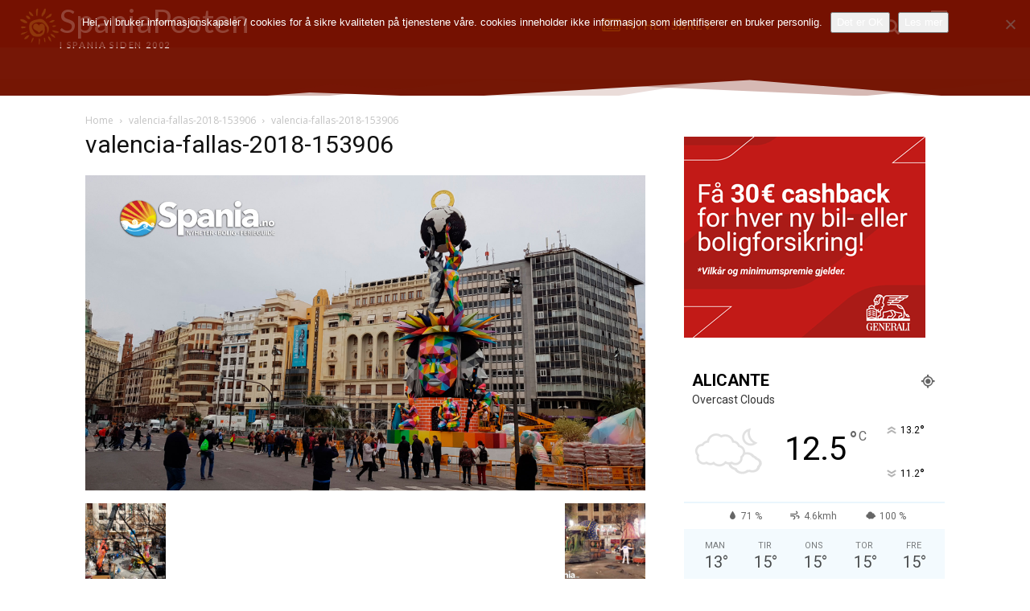

--- FILE ---
content_type: text/html; charset=UTF-8
request_url: https://spania.no/valencia/fallas-valencia-2018/attachment/valencia-fallas-2018-153906/
body_size: 62205
content:
<!doctype html >
<html dir="ltr" lang="nb-NO" prefix="og: https://ogp.me/ns#">
<head><style>img.lazy{min-height:1px}</style><link href="https://spania.no/wp-content/plugins/w3-total-cache/pub/js/lazyload.min.js" as="script">
    <meta charset="UTF-8" />
    <title>valencia-fallas-2018-153906 - SpaniaPosten | Nyheter fra Alicante, Malaga, Gran Canaria</title>
    <meta name="viewport" content="width=device-width, initial-scale=1.0">
    <link rel="pingback" href="https://spania.no/xmlrpc.php" />
    	<style>img:is([sizes="auto" i], [sizes^="auto," i]) { contain-intrinsic-size: 3000px 1500px }</style>
	
		<!-- All in One SEO Pro 4.9.3 - aioseo.com -->
	<meta name="robots" content="max-image-preview:large" />
	<meta name="author" content="SpaniaPosten"/>
	<link rel="canonical" href="https://spania.no/valencia/fallas-valencia-2018/attachment/valencia-fallas-2018-153906/" />
	<meta name="generator" content="All in One SEO Pro (AIOSEO) 4.9.3" />
		<meta property="og:locale" content="nb_NO" />
		<meta property="og:site_name" content="SpaniaPosten | Nyheter fra Alicante, Malaga, Gran Canaria - Siste nytt fra Torrevieja, Marbella, Albir, Fuengirola, Guardamar, Alfaz m.m." />
		<meta property="og:type" content="article" />
		<meta property="og:title" content="valencia-fallas-2018-153906 - SpaniaPosten | Nyheter fra Alicante, Malaga, Gran Canaria" />
		<meta property="og:url" content="https://spania.no/valencia/fallas-valencia-2018/attachment/valencia-fallas-2018-153906/" />
		<meta property="og:image" content="https://spania.no/wp-content/uploads/2023/03/leiebil-spania.jpg" />
		<meta property="og:image:secure_url" content="https://spania.no/wp-content/uploads/2023/03/leiebil-spania.jpg" />
		<meta property="og:image:width" content="1280" />
		<meta property="og:image:height" content="892" />
		<meta property="article:published_time" content="2018-03-15T15:14:52+00:00" />
		<meta property="article:modified_time" content="2018-03-15T15:16:35+00:00" />
		<meta property="article:publisher" content="https://www.facebook.com/spaniaposten.no" />
		<meta name="twitter:card" content="summary_large_image" />
		<meta name="twitter:site" content="@spaniaposten" />
		<meta name="twitter:title" content="valencia-fallas-2018-153906 - SpaniaPosten | Nyheter fra Alicante, Malaga, Gran Canaria" />
		<meta name="twitter:creator" content="@spaniaposten" />
		<meta name="twitter:image" content="https://spania.no/wp-content/uploads/2023/03/leiebil-spania.jpg" />
		<script type="application/ld+json" class="aioseo-schema">
			{"@context":"https:\/\/schema.org","@graph":[{"@type":"BreadcrumbList","@id":"https:\/\/spania.no\/valencia\/fallas-valencia-2018\/attachment\/valencia-fallas-2018-153906\/#breadcrumblist","itemListElement":[{"@type":"ListItem","@id":"https:\/\/spania.no#listItem","position":1,"name":"Home","item":"https:\/\/spania.no","nextItem":{"@type":"ListItem","@id":"https:\/\/spania.no\/valencia\/fallas-valencia-2018\/attachment\/valencia-fallas-2018-153906\/#listItem","name":"valencia-fallas-2018-153906"}},{"@type":"ListItem","@id":"https:\/\/spania.no\/valencia\/fallas-valencia-2018\/attachment\/valencia-fallas-2018-153906\/#listItem","position":2,"name":"valencia-fallas-2018-153906","previousItem":{"@type":"ListItem","@id":"https:\/\/spania.no#listItem","name":"Home"}}]},{"@type":"ItemPage","@id":"https:\/\/spania.no\/valencia\/fallas-valencia-2018\/attachment\/valencia-fallas-2018-153906\/#itempage","url":"https:\/\/spania.no\/valencia\/fallas-valencia-2018\/attachment\/valencia-fallas-2018-153906\/","name":"valencia-fallas-2018-153906 - SpaniaPosten | Nyheter fra Alicante, Malaga, Gran Canaria","inLanguage":"nb-NO","isPartOf":{"@id":"https:\/\/spania.no\/#website"},"breadcrumb":{"@id":"https:\/\/spania.no\/valencia\/fallas-valencia-2018\/attachment\/valencia-fallas-2018-153906\/#breadcrumblist"},"author":{"@id":"https:\/\/spania.no\/author\/k_d7572291\/#author"},"creator":{"@id":"https:\/\/spania.no\/author\/k_d7572291\/#author"},"datePublished":"2018-03-15T15:14:52+01:00","dateModified":"2018-03-15T15:16:35+01:00"},{"@type":"Organization","@id":"https:\/\/spania.no\/#organization","name":"SpaniaPosten - Alicante, Malaga, Gran Canaria | Nyheter og reisetips","description":"Siste nytt fra Torrevieja, Marbella, Albir, Fuengirola, Guardamar, Alfaz m.m.","url":"https:\/\/spania.no\/","telephone":"+34694441084","logo":{"@type":"ImageObject","url":"https:\/\/spania.no\/wp-content\/uploads\/2023\/07\/app-logo.png","@id":"https:\/\/spania.no\/valencia\/fallas-valencia-2018\/attachment\/valencia-fallas-2018-153906\/#organizationLogo","width":1024,"height":1024,"caption":"#image_title"},"image":{"@id":"https:\/\/spania.no\/valencia\/fallas-valencia-2018\/attachment\/valencia-fallas-2018-153906\/#organizationLogo"},"sameAs":["https:\/\/twitter.com\/spaniaposten","https:\/\/instagram.com\/spaniaposten"]},{"@type":"Person","@id":"https:\/\/spania.no\/author\/k_d7572291\/#author","url":"https:\/\/spania.no\/author\/k_d7572291\/","name":"SpaniaPosten","image":{"@type":"ImageObject","@id":"https:\/\/spania.no\/valencia\/fallas-valencia-2018\/attachment\/valencia-fallas-2018-153906\/#authorImage","url":"https:\/\/secure.gravatar.com\/avatar\/2dae17802cb325f834b889d4c404f6bc483993381e93056ac6840c816151c613?s=96&d=mm&r=g","width":96,"height":96,"caption":"SpaniaPosten"}},{"@type":"WebPage","@id":"https:\/\/spania.no\/valencia\/fallas-valencia-2018\/attachment\/valencia-fallas-2018-153906\/#webpage","url":"https:\/\/spania.no\/valencia\/fallas-valencia-2018\/attachment\/valencia-fallas-2018-153906\/","name":"valencia-fallas-2018-153906 - SpaniaPosten | Nyheter fra Alicante, Malaga, Gran Canaria","inLanguage":"nb-NO","isPartOf":{"@id":"https:\/\/spania.no\/#website"},"breadcrumb":{"@id":"https:\/\/spania.no\/valencia\/fallas-valencia-2018\/attachment\/valencia-fallas-2018-153906\/#breadcrumblist"},"author":{"@id":"https:\/\/spania.no\/author\/k_d7572291\/#author"},"creator":{"@id":"https:\/\/spania.no\/author\/k_d7572291\/#author"},"datePublished":"2018-03-15T15:14:52+01:00","dateModified":"2018-03-15T15:16:35+01:00"},{"@type":"WebSite","@id":"https:\/\/spania.no\/#website","url":"https:\/\/spania.no\/","name":"SpaniaPosten - Alicante, Malaga, Gran Canaria","alternateName":"spania.no","description":"Siste nytt fra Torrevieja, Marbella, Albir, Fuengirola, Guardamar, Alfaz m.m.","inLanguage":"nb-NO","publisher":{"@id":"https:\/\/spania.no\/#organization"}}]}
		</script>
		<!-- All in One SEO Pro -->

<link rel='dns-prefetch' href='//cdn.jsdelivr.net' />
<link rel='dns-prefetch' href='//fonts.googleapis.com' />
<link rel="alternate" type="application/rss+xml" title="SpaniaPosten | Nyheter fra Alicante, Malaga, Gran Canaria &raquo; strøm" href="https://spania.no/feed/" />
<link rel="alternate" type="application/rss+xml" title="SpaniaPosten | Nyheter fra Alicante, Malaga, Gran Canaria &raquo; kommentarstrøm" href="https://spania.no/comments/feed/" />
<link rel="alternate" type="application/rss+xml" title="SpaniaPosten | Nyheter fra Alicante, Malaga, Gran Canaria &raquo; valencia-fallas-2018-153906 kommentarstrøm" href="https://spania.no/valencia/fallas-valencia-2018/attachment/valencia-fallas-2018-153906/feed/" />
<script type="text/javascript">
/* <![CDATA[ */
window._wpemojiSettings = {"baseUrl":"https:\/\/s.w.org\/images\/core\/emoji\/16.0.1\/72x72\/","ext":".png","svgUrl":"https:\/\/s.w.org\/images\/core\/emoji\/16.0.1\/svg\/","svgExt":".svg","source":{"concatemoji":"https:\/\/spania.no\/wp-includes\/js\/wp-emoji-release.min.js?ver=6.8.3"}};
/*! This file is auto-generated */
!function(s,n){var o,i,e;function c(e){try{var t={supportTests:e,timestamp:(new Date).valueOf()};sessionStorage.setItem(o,JSON.stringify(t))}catch(e){}}function p(e,t,n){e.clearRect(0,0,e.canvas.width,e.canvas.height),e.fillText(t,0,0);var t=new Uint32Array(e.getImageData(0,0,e.canvas.width,e.canvas.height).data),a=(e.clearRect(0,0,e.canvas.width,e.canvas.height),e.fillText(n,0,0),new Uint32Array(e.getImageData(0,0,e.canvas.width,e.canvas.height).data));return t.every(function(e,t){return e===a[t]})}function u(e,t){e.clearRect(0,0,e.canvas.width,e.canvas.height),e.fillText(t,0,0);for(var n=e.getImageData(16,16,1,1),a=0;a<n.data.length;a++)if(0!==n.data[a])return!1;return!0}function f(e,t,n,a){switch(t){case"flag":return n(e,"\ud83c\udff3\ufe0f\u200d\u26a7\ufe0f","\ud83c\udff3\ufe0f\u200b\u26a7\ufe0f")?!1:!n(e,"\ud83c\udde8\ud83c\uddf6","\ud83c\udde8\u200b\ud83c\uddf6")&&!n(e,"\ud83c\udff4\udb40\udc67\udb40\udc62\udb40\udc65\udb40\udc6e\udb40\udc67\udb40\udc7f","\ud83c\udff4\u200b\udb40\udc67\u200b\udb40\udc62\u200b\udb40\udc65\u200b\udb40\udc6e\u200b\udb40\udc67\u200b\udb40\udc7f");case"emoji":return!a(e,"\ud83e\udedf")}return!1}function g(e,t,n,a){var r="undefined"!=typeof WorkerGlobalScope&&self instanceof WorkerGlobalScope?new OffscreenCanvas(300,150):s.createElement("canvas"),o=r.getContext("2d",{willReadFrequently:!0}),i=(o.textBaseline="top",o.font="600 32px Arial",{});return e.forEach(function(e){i[e]=t(o,e,n,a)}),i}function t(e){var t=s.createElement("script");t.src=e,t.defer=!0,s.head.appendChild(t)}"undefined"!=typeof Promise&&(o="wpEmojiSettingsSupports",i=["flag","emoji"],n.supports={everything:!0,everythingExceptFlag:!0},e=new Promise(function(e){s.addEventListener("DOMContentLoaded",e,{once:!0})}),new Promise(function(t){var n=function(){try{var e=JSON.parse(sessionStorage.getItem(o));if("object"==typeof e&&"number"==typeof e.timestamp&&(new Date).valueOf()<e.timestamp+604800&&"object"==typeof e.supportTests)return e.supportTests}catch(e){}return null}();if(!n){if("undefined"!=typeof Worker&&"undefined"!=typeof OffscreenCanvas&&"undefined"!=typeof URL&&URL.createObjectURL&&"undefined"!=typeof Blob)try{var e="postMessage("+g.toString()+"("+[JSON.stringify(i),f.toString(),p.toString(),u.toString()].join(",")+"));",a=new Blob([e],{type:"text/javascript"}),r=new Worker(URL.createObjectURL(a),{name:"wpTestEmojiSupports"});return void(r.onmessage=function(e){c(n=e.data),r.terminate(),t(n)})}catch(e){}c(n=g(i,f,p,u))}t(n)}).then(function(e){for(var t in e)n.supports[t]=e[t],n.supports.everything=n.supports.everything&&n.supports[t],"flag"!==t&&(n.supports.everythingExceptFlag=n.supports.everythingExceptFlag&&n.supports[t]);n.supports.everythingExceptFlag=n.supports.everythingExceptFlag&&!n.supports.flag,n.DOMReady=!1,n.readyCallback=function(){n.DOMReady=!0}}).then(function(){return e}).then(function(){var e;n.supports.everything||(n.readyCallback(),(e=n.source||{}).concatemoji?t(e.concatemoji):e.wpemoji&&e.twemoji&&(t(e.twemoji),t(e.wpemoji)))}))}((window,document),window._wpemojiSettings);
/* ]]> */
</script>
<!-- spania.no is managing ads with Advanced Ads 2.0.16 – https://wpadvancedads.com/ --><script id="spani-ready">
			window.advanced_ads_ready=function(e,a){a=a||"complete";var d=function(e){return"interactive"===a?"loading"!==e:"complete"===e};d(document.readyState)?e():document.addEventListener("readystatechange",(function(a){d(a.target.readyState)&&e()}),{once:"interactive"===a})},window.advanced_ads_ready_queue=window.advanced_ads_ready_queue||[];		</script>
		<style id='wp-emoji-styles-inline-css' type='text/css'>

	img.wp-smiley, img.emoji {
		display: inline !important;
		border: none !important;
		box-shadow: none !important;
		height: 1em !important;
		width: 1em !important;
		margin: 0 0.07em !important;
		vertical-align: -0.1em !important;
		background: none !important;
		padding: 0 !important;
	}
</style>
<style id='classic-theme-styles-inline-css' type='text/css'>
/*! This file is auto-generated */
.wp-block-button__link{color:#fff;background-color:#32373c;border-radius:9999px;box-shadow:none;text-decoration:none;padding:calc(.667em + 2px) calc(1.333em + 2px);font-size:1.125em}.wp-block-file__button{background:#32373c;color:#fff;text-decoration:none}
</style>
<link rel='stylesheet' id='aioseo/css/src/vue/standalone/blocks/table-of-contents/global.scss-css' href='https://spania.no/wp-content/plugins/all-in-one-seo-pack-pro/dist/Pro/assets/css/table-of-contents/global.e90f6d47.css?ver=4.9.3' type='text/css' media='all' />
<link rel='stylesheet' id='aioseo/css/src/vue/standalone/blocks/pro/recipe/global.scss-css' href='https://spania.no/wp-content/plugins/all-in-one-seo-pack-pro/dist/Pro/assets/css/recipe/global.67a3275f.css?ver=4.9.3' type='text/css' media='all' />
<link rel='stylesheet' id='aioseo/css/src/vue/standalone/blocks/pro/product/global.scss-css' href='https://spania.no/wp-content/plugins/all-in-one-seo-pack-pro/dist/Pro/assets/css/product/global.61066cfb.css?ver=4.9.3' type='text/css' media='all' />
<style id='global-styles-inline-css' type='text/css'>
:root{--wp--preset--aspect-ratio--square: 1;--wp--preset--aspect-ratio--4-3: 4/3;--wp--preset--aspect-ratio--3-4: 3/4;--wp--preset--aspect-ratio--3-2: 3/2;--wp--preset--aspect-ratio--2-3: 2/3;--wp--preset--aspect-ratio--16-9: 16/9;--wp--preset--aspect-ratio--9-16: 9/16;--wp--preset--color--black: #000000;--wp--preset--color--cyan-bluish-gray: #abb8c3;--wp--preset--color--white: #ffffff;--wp--preset--color--pale-pink: #f78da7;--wp--preset--color--vivid-red: #cf2e2e;--wp--preset--color--luminous-vivid-orange: #ff6900;--wp--preset--color--luminous-vivid-amber: #fcb900;--wp--preset--color--light-green-cyan: #7bdcb5;--wp--preset--color--vivid-green-cyan: #00d084;--wp--preset--color--pale-cyan-blue: #8ed1fc;--wp--preset--color--vivid-cyan-blue: #0693e3;--wp--preset--color--vivid-purple: #9b51e0;--wp--preset--gradient--vivid-cyan-blue-to-vivid-purple: linear-gradient(135deg,rgba(6,147,227,1) 0%,rgb(155,81,224) 100%);--wp--preset--gradient--light-green-cyan-to-vivid-green-cyan: linear-gradient(135deg,rgb(122,220,180) 0%,rgb(0,208,130) 100%);--wp--preset--gradient--luminous-vivid-amber-to-luminous-vivid-orange: linear-gradient(135deg,rgba(252,185,0,1) 0%,rgba(255,105,0,1) 100%);--wp--preset--gradient--luminous-vivid-orange-to-vivid-red: linear-gradient(135deg,rgba(255,105,0,1) 0%,rgb(207,46,46) 100%);--wp--preset--gradient--very-light-gray-to-cyan-bluish-gray: linear-gradient(135deg,rgb(238,238,238) 0%,rgb(169,184,195) 100%);--wp--preset--gradient--cool-to-warm-spectrum: linear-gradient(135deg,rgb(74,234,220) 0%,rgb(151,120,209) 20%,rgb(207,42,186) 40%,rgb(238,44,130) 60%,rgb(251,105,98) 80%,rgb(254,248,76) 100%);--wp--preset--gradient--blush-light-purple: linear-gradient(135deg,rgb(255,206,236) 0%,rgb(152,150,240) 100%);--wp--preset--gradient--blush-bordeaux: linear-gradient(135deg,rgb(254,205,165) 0%,rgb(254,45,45) 50%,rgb(107,0,62) 100%);--wp--preset--gradient--luminous-dusk: linear-gradient(135deg,rgb(255,203,112) 0%,rgb(199,81,192) 50%,rgb(65,88,208) 100%);--wp--preset--gradient--pale-ocean: linear-gradient(135deg,rgb(255,245,203) 0%,rgb(182,227,212) 50%,rgb(51,167,181) 100%);--wp--preset--gradient--electric-grass: linear-gradient(135deg,rgb(202,248,128) 0%,rgb(113,206,126) 100%);--wp--preset--gradient--midnight: linear-gradient(135deg,rgb(2,3,129) 0%,rgb(40,116,252) 100%);--wp--preset--font-size--small: 11px;--wp--preset--font-size--medium: 20px;--wp--preset--font-size--large: 32px;--wp--preset--font-size--x-large: 42px;--wp--preset--font-size--regular: 15px;--wp--preset--font-size--larger: 50px;--wp--preset--spacing--20: 0.44rem;--wp--preset--spacing--30: 0.67rem;--wp--preset--spacing--40: 1rem;--wp--preset--spacing--50: 1.5rem;--wp--preset--spacing--60: 2.25rem;--wp--preset--spacing--70: 3.38rem;--wp--preset--spacing--80: 5.06rem;--wp--preset--shadow--natural: 6px 6px 9px rgba(0, 0, 0, 0.2);--wp--preset--shadow--deep: 12px 12px 50px rgba(0, 0, 0, 0.4);--wp--preset--shadow--sharp: 6px 6px 0px rgba(0, 0, 0, 0.2);--wp--preset--shadow--outlined: 6px 6px 0px -3px rgba(255, 255, 255, 1), 6px 6px rgba(0, 0, 0, 1);--wp--preset--shadow--crisp: 6px 6px 0px rgba(0, 0, 0, 1);}:where(.is-layout-flex){gap: 0.5em;}:where(.is-layout-grid){gap: 0.5em;}body .is-layout-flex{display: flex;}.is-layout-flex{flex-wrap: wrap;align-items: center;}.is-layout-flex > :is(*, div){margin: 0;}body .is-layout-grid{display: grid;}.is-layout-grid > :is(*, div){margin: 0;}:where(.wp-block-columns.is-layout-flex){gap: 2em;}:where(.wp-block-columns.is-layout-grid){gap: 2em;}:where(.wp-block-post-template.is-layout-flex){gap: 1.25em;}:where(.wp-block-post-template.is-layout-grid){gap: 1.25em;}.has-black-color{color: var(--wp--preset--color--black) !important;}.has-cyan-bluish-gray-color{color: var(--wp--preset--color--cyan-bluish-gray) !important;}.has-white-color{color: var(--wp--preset--color--white) !important;}.has-pale-pink-color{color: var(--wp--preset--color--pale-pink) !important;}.has-vivid-red-color{color: var(--wp--preset--color--vivid-red) !important;}.has-luminous-vivid-orange-color{color: var(--wp--preset--color--luminous-vivid-orange) !important;}.has-luminous-vivid-amber-color{color: var(--wp--preset--color--luminous-vivid-amber) !important;}.has-light-green-cyan-color{color: var(--wp--preset--color--light-green-cyan) !important;}.has-vivid-green-cyan-color{color: var(--wp--preset--color--vivid-green-cyan) !important;}.has-pale-cyan-blue-color{color: var(--wp--preset--color--pale-cyan-blue) !important;}.has-vivid-cyan-blue-color{color: var(--wp--preset--color--vivid-cyan-blue) !important;}.has-vivid-purple-color{color: var(--wp--preset--color--vivid-purple) !important;}.has-black-background-color{background-color: var(--wp--preset--color--black) !important;}.has-cyan-bluish-gray-background-color{background-color: var(--wp--preset--color--cyan-bluish-gray) !important;}.has-white-background-color{background-color: var(--wp--preset--color--white) !important;}.has-pale-pink-background-color{background-color: var(--wp--preset--color--pale-pink) !important;}.has-vivid-red-background-color{background-color: var(--wp--preset--color--vivid-red) !important;}.has-luminous-vivid-orange-background-color{background-color: var(--wp--preset--color--luminous-vivid-orange) !important;}.has-luminous-vivid-amber-background-color{background-color: var(--wp--preset--color--luminous-vivid-amber) !important;}.has-light-green-cyan-background-color{background-color: var(--wp--preset--color--light-green-cyan) !important;}.has-vivid-green-cyan-background-color{background-color: var(--wp--preset--color--vivid-green-cyan) !important;}.has-pale-cyan-blue-background-color{background-color: var(--wp--preset--color--pale-cyan-blue) !important;}.has-vivid-cyan-blue-background-color{background-color: var(--wp--preset--color--vivid-cyan-blue) !important;}.has-vivid-purple-background-color{background-color: var(--wp--preset--color--vivid-purple) !important;}.has-black-border-color{border-color: var(--wp--preset--color--black) !important;}.has-cyan-bluish-gray-border-color{border-color: var(--wp--preset--color--cyan-bluish-gray) !important;}.has-white-border-color{border-color: var(--wp--preset--color--white) !important;}.has-pale-pink-border-color{border-color: var(--wp--preset--color--pale-pink) !important;}.has-vivid-red-border-color{border-color: var(--wp--preset--color--vivid-red) !important;}.has-luminous-vivid-orange-border-color{border-color: var(--wp--preset--color--luminous-vivid-orange) !important;}.has-luminous-vivid-amber-border-color{border-color: var(--wp--preset--color--luminous-vivid-amber) !important;}.has-light-green-cyan-border-color{border-color: var(--wp--preset--color--light-green-cyan) !important;}.has-vivid-green-cyan-border-color{border-color: var(--wp--preset--color--vivid-green-cyan) !important;}.has-pale-cyan-blue-border-color{border-color: var(--wp--preset--color--pale-cyan-blue) !important;}.has-vivid-cyan-blue-border-color{border-color: var(--wp--preset--color--vivid-cyan-blue) !important;}.has-vivid-purple-border-color{border-color: var(--wp--preset--color--vivid-purple) !important;}.has-vivid-cyan-blue-to-vivid-purple-gradient-background{background: var(--wp--preset--gradient--vivid-cyan-blue-to-vivid-purple) !important;}.has-light-green-cyan-to-vivid-green-cyan-gradient-background{background: var(--wp--preset--gradient--light-green-cyan-to-vivid-green-cyan) !important;}.has-luminous-vivid-amber-to-luminous-vivid-orange-gradient-background{background: var(--wp--preset--gradient--luminous-vivid-amber-to-luminous-vivid-orange) !important;}.has-luminous-vivid-orange-to-vivid-red-gradient-background{background: var(--wp--preset--gradient--luminous-vivid-orange-to-vivid-red) !important;}.has-very-light-gray-to-cyan-bluish-gray-gradient-background{background: var(--wp--preset--gradient--very-light-gray-to-cyan-bluish-gray) !important;}.has-cool-to-warm-spectrum-gradient-background{background: var(--wp--preset--gradient--cool-to-warm-spectrum) !important;}.has-blush-light-purple-gradient-background{background: var(--wp--preset--gradient--blush-light-purple) !important;}.has-blush-bordeaux-gradient-background{background: var(--wp--preset--gradient--blush-bordeaux) !important;}.has-luminous-dusk-gradient-background{background: var(--wp--preset--gradient--luminous-dusk) !important;}.has-pale-ocean-gradient-background{background: var(--wp--preset--gradient--pale-ocean) !important;}.has-electric-grass-gradient-background{background: var(--wp--preset--gradient--electric-grass) !important;}.has-midnight-gradient-background{background: var(--wp--preset--gradient--midnight) !important;}.has-small-font-size{font-size: var(--wp--preset--font-size--small) !important;}.has-medium-font-size{font-size: var(--wp--preset--font-size--medium) !important;}.has-large-font-size{font-size: var(--wp--preset--font-size--large) !important;}.has-x-large-font-size{font-size: var(--wp--preset--font-size--x-large) !important;}
:where(.wp-block-post-template.is-layout-flex){gap: 1.25em;}:where(.wp-block-post-template.is-layout-grid){gap: 1.25em;}
:where(.wp-block-columns.is-layout-flex){gap: 2em;}:where(.wp-block-columns.is-layout-grid){gap: 2em;}
:root :where(.wp-block-pullquote){font-size: 1.5em;line-height: 1.6;}
</style>
<link rel='stylesheet' id='cookie-notice-front-css' href='https://spania.no/wp-content/plugins/cookie-notice/css/front.min.css?ver=2.5.11' type='text/css' media='all' />
<link rel='stylesheet' id='td-plugin-multi-purpose-css' href='https://spania.no/wp-content/plugins/td-composer/td-multi-purpose/style.css?ver=492e3cf54bd42df3b24a3de8e2307cafx' type='text/css' media='all' />
<link rel='stylesheet' id='google-fonts-style-css' href='https://fonts.googleapis.com/css?family=Lato%3A400%7CMontserrat%3A400%7COpen+Sans%3A400%2C600%2C700%7CRoboto%3A400%2C600%2C700%7CLato%3A500%2C700%2C600%2C400%2C900%2C300%7CMontserrat%3A300%2C500%2C700%2C400&#038;display=swap&#038;ver=12.7.1' type='text/css' media='all' />
<link rel='stylesheet' id='newsletter-css' href='https://spania.no/wp-content/plugins/newsletter/style.css?ver=9.1.1' type='text/css' media='all' />
<link rel='stylesheet' id='font_awesome-css' href='https://spania.no/wp-content/plugins/td-composer/assets/fonts/font-awesome/font-awesome.css?ver=492e3cf54bd42df3b24a3de8e2307cafx' type='text/css' media='all' />
<link rel='stylesheet' id='td-theme-css' href='https://spania.no/wp-content/themes/Newspaper/style.css?ver=12.7.1' type='text/css' media='all' />
<style id='td-theme-inline-css' type='text/css'>@media (max-width:767px){.td-header-desktop-wrap{display:none}}@media (min-width:767px){.td-header-mobile-wrap{display:none}}</style>
<link rel='stylesheet' id='wpjb-glyphs-css' href='https://spania.no/wp-content/plugins/wpjobboard/public/css/wpjb-glyphs.css?ver=5.12.1' type='text/css' media='all' />
<link rel='stylesheet' id='wpjb-css-css' href='https://spania.no/wp-content/plugins/wpjobboard/public/css/frontend.css?ver=5.12.1' type='text/css' media='all' />
<link rel='stylesheet' id='td-legacy-framework-front-style-css' href='https://spania.no/wp-content/plugins/td-composer/legacy/Newspaper/assets/css/td_legacy_main.css?ver=492e3cf54bd42df3b24a3de8e2307cafx' type='text/css' media='all' />
<link rel='stylesheet' id='tdb_style_cloud_templates_front-css' href='https://spania.no/wp-content/plugins/td-cloud-library/assets/css/tdb_main.css?ver=d578089f160957352b9b4ca6d880fd8f' type='text/css' media='all' />
<script type="text/javascript" id="jquery-core-js-extra">
/* <![CDATA[ */
var appp_ajax_login = {"processing":"Logging in....","required":"Fields are required","error":"Error Logging in"};
/* ]]> */
</script>
<script type="text/javascript" src="https://spania.no/wp-includes/js/jquery/jquery.min.js?ver=3.7.1" id="jquery-core-js"></script>
<script type="text/javascript" src="https://spania.no/wp-includes/js/jquery/jquery-migrate.min.js?ver=3.4.1" id="jquery-migrate-js"></script>
<script type="text/javascript" id="cookie-notice-front-js-before">
/* <![CDATA[ */
var cnArgs = {"ajaxUrl":"https:\/\/spania.no\/wp-admin\/admin-ajax.php","nonce":"7f54162fa4","hideEffect":"none","position":"top","onScroll":false,"onScrollOffset":100,"onClick":false,"cookieName":"cookie_notice_accepted","cookieTime":7862400,"cookieTimeRejected":2592000,"globalCookie":false,"redirection":false,"cache":true,"revokeCookies":false,"revokeCookiesOpt":"automatic"};
/* ]]> */
</script>
<script type="text/javascript" src="https://spania.no/wp-content/plugins/cookie-notice/js/front.min.js?ver=2.5.11" id="cookie-notice-front-js"></script>
<script type="text/javascript" id="advanced-ads-advanced-js-js-extra">
/* <![CDATA[ */
var advads_options = {"blog_id":"1","privacy":{"custom-cookie-name":"spaniaposten","custom-cookie-value":"ads","consent-method":"iab_tcf_20","enabled":false,"state":"not_needed"}};
/* ]]> */
</script>
<script type="text/javascript" src="https://spania.no/wp-content/plugins/advanced-ads/public/assets/js/advanced.min.js?ver=2.0.16" id="advanced-ads-advanced-js-js"></script>
<script type="text/javascript" id="advanced_ads_pro/visitor_conditions-js-extra">
/* <![CDATA[ */
var advanced_ads_pro_visitor_conditions = {"referrer_cookie_name":"advanced_ads_pro_visitor_referrer","referrer_exdays":"365","page_impr_cookie_name":"advanced_ads_page_impressions","page_impr_exdays":"3650"};
/* ]]> */
</script>
<script type="text/javascript" src="https://spania.no/wp-content/plugins/advanced-ads-pro/modules/advanced-visitor-conditions/inc/conditions.min.js?ver=3.0.8" id="advanced_ads_pro/visitor_conditions-js"></script>
<script type="text/javascript" id="wpjb-js-js-extra">
/* <![CDATA[ */
var WpjbData = {"no_jobs_found":"No job listings found","no_resumes_found":"No resumes found","load_x_more":"Load %d more","date_format":"Y\/m\/d","datepicker_date_format":"yy\/mm\/dd","max_date":"9999\/12\/31"};
/* ]]> */
</script>
<script type="text/javascript" src="https://spania.no/wp-content/plugins/wpjobboard/public/js/frontend.js?ver=5.12.1" id="wpjb-js-js"></script>
<script type="text/javascript" src="https://spania.no/wp-content/plugins/apppresser/js/no-app.js?ver=4.5.2" id="appp-no-app-js"></script>
<link rel="https://api.w.org/" href="https://spania.no/wp-json/" /><link rel="alternate" title="JSON" type="application/json" href="https://spania.no/wp-json/wp/v2/media/102524" /><link rel="EditURI" type="application/rsd+xml" title="RSD" href="https://spania.no/xmlrpc.php?rsd" />
<meta name="generator" content="WordPress 6.8.3" />
<link rel='shortlink' href='https://spania.no/?p=102524' />
<link rel="alternate" title="oEmbed (JSON)" type="application/json+oembed" href="https://spania.no/wp-json/oembed/1.0/embed?url=https%3A%2F%2Fspania.no%2Fvalencia%2Ffallas-valencia-2018%2Fattachment%2Fvalencia-fallas-2018-153906%2F" />
<link rel="alternate" title="oEmbed (XML)" type="text/xml+oembed" href="https://spania.no/wp-json/oembed/1.0/embed?url=https%3A%2F%2Fspania.no%2Fvalencia%2Ffallas-valencia-2018%2Fattachment%2Fvalencia-fallas-2018-153906%2F&#038;format=xml" />
<script>advads_items = { conditions: {}, display_callbacks: {}, display_effect_callbacks: {}, hide_callbacks: {}, backgrounds: {}, effect_durations: {}, close_functions: {}, showed: [] };</script><style type="text/css" id="spani-layer-custom-css"></style>    <script>
        window.tdb_global_vars = {"wpRestUrl":"https:\/\/spania.no\/wp-json\/","permalinkStructure":"\/%category%\/%postname%\/"};
        window.tdb_p_autoload_vars = {"isAjax":false,"isAdminBarShowing":false,"autoloadStatus":"off","origPostEditUrl":null};
    </script>
    
    <style id="tdb-global-colors">:root{--lc-contrast-co1:#ffd988;--lc-contrast-co2:#f5ad5f;--lc-white:#FFFFFF;--lc-lgrey:#EDEEEE;--lc-lgrey-c1:#cedfea;--lc-mgrey:#C1C6CA;--lc-primary:#48b0f2;--lc-lprimary:#94d5ff;--lc-dprimary:#007ac8;--lc-black:#18242c;--lc-greyish:#EEF0F4;--lc-dark-blue:#0F4A71;--lc-dark-grey:#969FA4;--lc-darker-blue:#0D3A55;--today-news-dark-bg:#000000;--today-news-accent:#CE0000;--today-news-white:#FFFFFF;--today-news-white-transparent:rgba(255,255,255,0.75);--today-news-white-transparent2:rgba(255,255,255,0.1);--today-news-dark-gray:#222222;--today-news-light-gray:#d8d8d8;--chained-news-white:#FFFFFF;--chained-news-black:black;--chained-news-blue:#761706;--chained-news-gray:rgb(229,229,229);--chained-news-separator:rgb(117,117,117)}</style>

    
	            <style id="tdb-global-fonts">
                
:root{--sans-serif:Barlow;--serif:Faustina;--today_news_default:Lato;}
            </style>
            		<script type="text/javascript">
			var advadsCfpQueue = [];
			var advadsCfpAd = function( adID ) {
				if ( 'undefined' === typeof advadsProCfp ) {
					advadsCfpQueue.push( adID )
				} else {
					advadsProCfp.addElement( adID )
				}
			}
		</script>
		
<!-- JS generated by theme -->

<script type="text/javascript" id="td-generated-header-js">
    
    

	    var tdBlocksArray = []; //here we store all the items for the current page

	    // td_block class - each ajax block uses a object of this class for requests
	    function tdBlock() {
		    this.id = '';
		    this.block_type = 1; //block type id (1-234 etc)
		    this.atts = '';
		    this.td_column_number = '';
		    this.td_current_page = 1; //
		    this.post_count = 0; //from wp
		    this.found_posts = 0; //from wp
		    this.max_num_pages = 0; //from wp
		    this.td_filter_value = ''; //current live filter value
		    this.is_ajax_running = false;
		    this.td_user_action = ''; // load more or infinite loader (used by the animation)
		    this.header_color = '';
		    this.ajax_pagination_infinite_stop = ''; //show load more at page x
	    }

        // td_js_generator - mini detector
        ( function () {
            var htmlTag = document.getElementsByTagName("html")[0];

	        if ( navigator.userAgent.indexOf("MSIE 10.0") > -1 ) {
                htmlTag.className += ' ie10';
            }

            if ( !!navigator.userAgent.match(/Trident.*rv\:11\./) ) {
                htmlTag.className += ' ie11';
            }

	        if ( navigator.userAgent.indexOf("Edge") > -1 ) {
                htmlTag.className += ' ieEdge';
            }

            if ( /(iPad|iPhone|iPod)/g.test(navigator.userAgent) ) {
                htmlTag.className += ' td-md-is-ios';
            }

            var user_agent = navigator.userAgent.toLowerCase();
            if ( user_agent.indexOf("android") > -1 ) {
                htmlTag.className += ' td-md-is-android';
            }

            if ( -1 !== navigator.userAgent.indexOf('Mac OS X')  ) {
                htmlTag.className += ' td-md-is-os-x';
            }

            if ( /chrom(e|ium)/.test(navigator.userAgent.toLowerCase()) ) {
               htmlTag.className += ' td-md-is-chrome';
            }

            if ( -1 !== navigator.userAgent.indexOf('Firefox') ) {
                htmlTag.className += ' td-md-is-firefox';
            }

            if ( -1 !== navigator.userAgent.indexOf('Safari') && -1 === navigator.userAgent.indexOf('Chrome') ) {
                htmlTag.className += ' td-md-is-safari';
            }

            if( -1 !== navigator.userAgent.indexOf('IEMobile') ){
                htmlTag.className += ' td-md-is-iemobile';
            }

        })();

        var tdLocalCache = {};

        ( function () {
            "use strict";

            tdLocalCache = {
                data: {},
                remove: function (resource_id) {
                    delete tdLocalCache.data[resource_id];
                },
                exist: function (resource_id) {
                    return tdLocalCache.data.hasOwnProperty(resource_id) && tdLocalCache.data[resource_id] !== null;
                },
                get: function (resource_id) {
                    return tdLocalCache.data[resource_id];
                },
                set: function (resource_id, cachedData) {
                    tdLocalCache.remove(resource_id);
                    tdLocalCache.data[resource_id] = cachedData;
                }
            };
        })();

    
    
var td_viewport_interval_list=[{"limitBottom":767,"sidebarWidth":228},{"limitBottom":1018,"sidebarWidth":300},{"limitBottom":1140,"sidebarWidth":324}];
var td_animation_stack_effect="type0";
var tds_animation_stack=true;
var td_animation_stack_specific_selectors=".entry-thumb, img, .td-lazy-img";
var td_animation_stack_general_selectors=".td-animation-stack img, .td-animation-stack .entry-thumb, .post img, .td-animation-stack .td-lazy-img";
var tdc_is_installed="yes";
var tdc_domain_active=false;
var td_ajax_url="https:\/\/spania.no\/wp-admin\/admin-ajax.php?td_theme_name=Newspaper&v=12.7.1";
var td_get_template_directory_uri="https:\/\/spania.no\/wp-content\/plugins\/td-composer\/legacy\/common";
var tds_snap_menu="";
var tds_logo_on_sticky="";
var tds_header_style="";
var td_please_wait="Please wait...";
var td_email_user_pass_incorrect="User or password incorrect!";
var td_email_user_incorrect="Email or username incorrect!";
var td_email_incorrect="Email incorrect!";
var td_user_incorrect="Username incorrect!";
var td_email_user_empty="Email or username empty!";
var td_pass_empty="Pass empty!";
var td_pass_pattern_incorrect="Invalid Pass Pattern!";
var td_retype_pass_incorrect="Retyped Pass incorrect!";
var tds_more_articles_on_post_enable="";
var tds_more_articles_on_post_time_to_wait="";
var tds_more_articles_on_post_pages_distance_from_top=0;
var tds_captcha="";
var tds_theme_color_site_wide="#4db2ec";
var tds_smart_sidebar="";
var tdThemeName="Newspaper";
var tdThemeNameWl="Newspaper";
var td_magnific_popup_translation_tPrev="Previous (Left arrow key)";
var td_magnific_popup_translation_tNext="Next (Right arrow key)";
var td_magnific_popup_translation_tCounter="%curr% of %total%";
var td_magnific_popup_translation_ajax_tError="The content from %url% could not be loaded.";
var td_magnific_popup_translation_image_tError="The image #%curr% could not be loaded.";
var tdBlockNonce="4cdad19d45";
var tdMobileMenu="enabled";
var tdMobileSearch="enabled";
var tdDateNamesI18n={"month_names":["januar","februar","mars","april","mai","juni","juli","august","september","oktober","november","desember"],"month_names_short":["jan","feb","mar","apr","mai","jun","jul","aug","sep","okt","nov","des"],"day_names":["s\u00f8ndag","mandag","tirsdag","onsdag","torsdag","fredag","l\u00f8rdag"],"day_names_short":["s\u00f8n","man","tir","ons","tor","fre","l\u00f8r"]};
var tdb_modal_confirm="Save";
var tdb_modal_cancel="Cancel";
var tdb_modal_confirm_alt="Yes";
var tdb_modal_cancel_alt="No";
var td_deploy_mode="deploy";
var td_ad_background_click_link="";
var td_ad_background_click_target="";
</script>


<!-- Header style compiled by theme -->

<style>.td-mobile-content .td-mobile-main-menu>li>a{font-weight:500}.td-mobile-content .sub-menu a{font-weight:300}#td-mobile-nav,#td-mobile-nav .wpb_button,.td-search-wrap-mob{font-family:Lato}:root{--td_mobile_gradient_one_mob:#ffffff;--td_mobile_gradient_two_mob:#ffffff;--td_mobile_text_active_color:#75534d;--td_mobile_text_color:#75534d}</style>

<!-- Google tag (gtag.js) -->
<script async src="https://www.googletagmanager.com/gtag/js?id=G-BSC51P21ME"></script>
<script>
  window.dataLayer = window.dataLayer || [];
  function gtag(){dataLayer.push(arguments);}
  gtag('js', new Date());

  gtag('config', 'G-BSC51P21ME');
</script>


<script type="application/ld+json">
    {
        "@context": "https://schema.org",
        "@type": "BreadcrumbList",
        "itemListElement": [
            {
                "@type": "ListItem",
                "position": 1,
                "item": {
                    "@type": "WebSite",
                    "@id": "https://spania.no/",
                    "name": "Home"
                }
            },
            {
                "@type": "ListItem",
                "position": 2,
                    "item": {
                    "@type": "WebPage",
                    "@id": "https://spania.no/valencia/fallas-valencia-2018/",
                    "name": "Valencia feirer Fallas 2018 &#8211; Se bildene."
                }
            }
            ,{
                "@type": "ListItem",
                "position": 3,
                    "item": {
                    "@type": "WebPage",
                    "@id": "",
                    "name": "valencia-fallas-2018-153906"                                
                }
            }    
        ]
    }
</script>
<link rel="icon" href="https://spania.no/wp-content/uploads/2021/12/cropped-spaniaposten-web-icon-1-32x32.png" sizes="32x32" />
<link rel="icon" href="https://spania.no/wp-content/uploads/2021/12/cropped-spaniaposten-web-icon-1-192x192.png" sizes="192x192" />
<link rel="apple-touch-icon" href="https://spania.no/wp-content/uploads/2021/12/cropped-spaniaposten-web-icon-1-180x180.png" />
<meta name="msapplication-TileImage" content="https://spania.no/wp-content/uploads/2021/12/cropped-spaniaposten-web-icon-1-270x270.png" />

<!-- Button style compiled by theme -->

<style></style>

	<style id="tdw-css-placeholder"></style></head>

<body class="attachment wp-singular attachment-template-default single single-attachment postid-102524 attachmentid-102524 attachment-jpeg wp-theme-Newspaper cookies-not-set valencia-fallas-2018-153906 global-block-template-1 tdb_template_116213 aa-prefix-spani-  tdc-header-template  tdc-footer-template td-animation-stack-type0 td-full-layout" itemscope="itemscope" itemtype="https://schema.org/WebPage">

    <div class="td-scroll-up" data-style="style1"><i class="td-icon-menu-up"></i></div>
    <div class="td-menu-background" style="visibility:hidden"></div>
<div id="td-mobile-nav" style="visibility:hidden">
    <div class="td-mobile-container">
        <!-- mobile menu top section -->
        <div class="td-menu-socials-wrap">
            <!-- socials -->
            <div class="td-menu-socials">
                
        <span class="td-social-icon-wrap">
            <a target="_blank" href="https://www.facebook.com/spaniaposten.no" title="Facebook">
                <i class="td-icon-font td-icon-facebook"></i>
                <span style="display: none">Facebook</span>
            </a>
        </span>
        <span class="td-social-icon-wrap">
            <a target="_blank" href="https://www.instagram.com/spaniaposten/" title="Instagram">
                <i class="td-icon-font td-icon-instagram"></i>
                <span style="display: none">Instagram</span>
            </a>
        </span>
        <span class="td-social-icon-wrap">
            <a target="_blank" href="https://twitter.com/spaniaposten" title="Twitter">
                <i class="td-icon-font td-icon-twitter"></i>
                <span style="display: none">Twitter</span>
            </a>
        </span>            </div>
            <!-- close button -->
            <div class="td-mobile-close">
                <span><i class="td-icon-close-mobile"></i></span>
            </div>
        </div>

        <!-- login section -->
        
        <!-- menu section -->
        <div class="td-mobile-content">
            <div class="menu-main-menu-v2-container"><ul id="menu-main-menu-v2" class="td-mobile-main-menu"><li id="menu-item-106423" class="menu-item menu-item-type-taxonomy menu-item-object-category menu-item-has-children menu-item-first menu-item-106423"><a href="https://spania.no/./nyheter/">Nyheter<i class="td-icon-menu-right td-element-after"></i></a>
<ul class="sub-menu">
	<li id="menu-item-106457" class="menu-item menu-item-type-custom menu-item-object-custom menu-item-106457"><a href="/nyheter/">Nyheter fra Spania</a></li>
	<li id="menu-item-106422" class="menu-item menu-item-type-taxonomy menu-item-object-category menu-item-106422"><a href="https://spania.no/./torrevieja/">Torrevieja &#038; Orihuela Costa</a></li>
	<li id="menu-item-106420" class="menu-item menu-item-type-taxonomy menu-item-object-category menu-item-106420"><a href="https://spania.no/./altea-albir-alfaz/">Albir, Altea nyheter</a></li>
	<li id="menu-item-106450" class="menu-item menu-item-type-taxonomy menu-item-object-category menu-item-106450"><a href="https://spania.no/./malaga-marbella-fuengirola/">Marbella, Fuengirola &#038; Malaga</a></li>
	<li id="menu-item-106755" class="menu-item menu-item-type-custom menu-item-object-custom menu-item-106755"><a href="/hus/">Bolig-markedet</a></li>
	<li id="menu-item-106419" class="menu-item menu-item-type-taxonomy menu-item-object-category menu-item-106419"><a href="https://spania.no/./okonomi-turisme-naeringsliv/">Økonomi, turisme &#038; næring</a></li>
	<li id="menu-item-115886" class="menu-item menu-item-type-taxonomy menu-item-object-category menu-item-115886"><a href="https://spania.no/./kanarioyene/">Kanariøyene</a></li>
</ul>
</li>
<li id="menu-item-106440" class="menu-item menu-item-type-custom menu-item-object-custom menu-item-has-children menu-item-106440"><a>Guider<i class="td-icon-menu-right td-element-after"></i></a>
<ul class="sub-menu">
	<li id="menu-item-106464" class="menu-item menu-item-type-custom menu-item-object-custom menu-item-106464"><a href="/tag/alicante/">Alicante</a></li>
	<li id="menu-item-106467" class="menu-item menu-item-type-custom menu-item-object-custom menu-item-106467"><a href="/tag/torrevieja/">Torrevieja</a></li>
	<li id="menu-item-106442" class="menu-item menu-item-type-post_type menu-item-object-page menu-item-106442"><a href="https://spania.no/andalusia/">Andalucia</a></li>
	<li id="menu-item-106465" class="menu-item menu-item-type-custom menu-item-object-custom menu-item-106465"><a href="/tag/gran-canaria/">Gran Canaria</a></li>
	<li id="menu-item-106466" class="menu-item menu-item-type-custom menu-item-object-custom menu-item-106466"><a href="/tag/tenerife/">Tenerife</a></li>
	<li id="menu-item-106445" class="menu-item menu-item-type-post_type menu-item-object-page menu-item-106445"><a href="https://spania.no/vaeret-temperatur-vaermelding-alicante-malaga-gran-canaria/">Været i Spania</a></li>
	<li id="menu-item-106946" class="menu-item menu-item-type-custom menu-item-object-custom menu-item-106946"><a href="/spania/kart/">Kart over Spania</a></li>
</ul>
</li>
<li id="menu-item-106448" class="menu-item menu-item-type-custom menu-item-object-custom menu-item-has-children menu-item-106448"><a href="/tag/fiesta/">Fiestas<i class="td-icon-menu-right td-element-after"></i></a>
<ul class="sub-menu">
	<li id="menu-item-106490" class="menu-item menu-item-type-custom menu-item-object-custom menu-item-106490"><a href="/tag/januar/">Januar</a></li>
	<li id="menu-item-106489" class="menu-item menu-item-type-custom menu-item-object-custom menu-item-106489"><a href="/tag/februar/">Februar</a></li>
	<li id="menu-item-106488" class="menu-item menu-item-type-custom menu-item-object-custom menu-item-106488"><a href="/tag/mars/">Mars</a></li>
	<li id="menu-item-106487" class="menu-item menu-item-type-custom menu-item-object-custom menu-item-106487"><a href="/tag/april/">April</a></li>
	<li id="menu-item-106492" class="menu-item menu-item-type-custom menu-item-object-custom menu-item-106492"><a href="/tag/mai/">Mai</a></li>
	<li id="menu-item-106748" class="menu-item menu-item-type-custom menu-item-object-custom menu-item-106748"><a href="/tag/juni/">Juni</a></li>
	<li id="menu-item-106749" class="menu-item menu-item-type-custom menu-item-object-custom menu-item-106749"><a href="/tag/juli/">Juli</a></li>
	<li id="menu-item-106750" class="menu-item menu-item-type-custom menu-item-object-custom menu-item-106750"><a href="/tag/august/">August</a></li>
	<li id="menu-item-106751" class="menu-item menu-item-type-custom menu-item-object-custom menu-item-106751"><a href="/tag/september/">September</a></li>
	<li id="menu-item-106752" class="menu-item menu-item-type-custom menu-item-object-custom menu-item-106752"><a href="/tag/oktober/">Oktober</a></li>
	<li id="menu-item-106753" class="menu-item menu-item-type-custom menu-item-object-custom menu-item-106753"><a href="/tag/november/">November</a></li>
	<li id="menu-item-106754" class="menu-item menu-item-type-custom menu-item-object-custom menu-item-106754"><a href="/tag/desember/">Desember</a></li>
</ul>
</li>
<li id="menu-item-106449" class="menu-item menu-item-type-taxonomy menu-item-object-category menu-item-106449"><a href="https://spania.no/./hus/">Hus i Spania</a></li>
<li id="menu-item-106469" class="menu-item menu-item-type-custom menu-item-object-custom menu-item-has-children menu-item-106469"><a href="/spaniaposten/">SpaniaPosten<i class="td-icon-menu-right td-element-after"></i></a>
<ul class="sub-menu">
	<li id="menu-item-106471" class="menu-item menu-item-type-custom menu-item-object-custom menu-item-106471"><a href="/eavis/">Papirutgaven PDF</a></li>
	<li id="menu-item-106480" class="menu-item menu-item-type-custom menu-item-object-custom menu-item-106480"><a href="/kontakt/">Kontakt oss</a></li>
	<li id="menu-item-106481" class="menu-item menu-item-type-custom menu-item-object-custom menu-item-106481"><a href="/nyhetsbrev/">Nyhetsbrev</a></li>
	<li id="menu-item-106482" class="menu-item menu-item-type-custom menu-item-object-custom menu-item-106482"><a href="/spaniaposten-avisarkiv/">Avis-arkiv</a></li>
	<li id="menu-item-106483" class="menu-item menu-item-type-custom menu-item-object-custom menu-item-106483"><a href="/spaniaposten/">Om SpaniaPosten</a></li>
	<li id="menu-item-106485" class="menu-item menu-item-type-custom menu-item-object-custom menu-item-106485"><a href="/kaffe/">Bli abonnent</a></li>
	<li id="menu-item-106484" class="menu-item menu-item-type-custom menu-item-object-custom menu-item-106484"><a href="/kontakt/">Annonsering</a></li>
</ul>
</li>
<li id="menu-item-106486" class="menu-item menu-item-type-taxonomy menu-item-object-category menu-item-106486"><a href="https://spania.no/./leiebil/">Leiebil</a></li>
<li id="menu-item-107321" class="menu-item menu-item-type-custom menu-item-object-custom menu-item-has-children menu-item-107321"><a>Spania<i class="td-icon-menu-right td-element-after"></i></a>
<ul class="sub-menu">
	<li id="menu-item-107326" class="menu-item menu-item-type-taxonomy menu-item-object-category menu-item-107326"><a href="https://spania.no/./spansk/mat/">Spansk mat</a></li>
	<li id="menu-item-107322" class="menu-item menu-item-type-taxonomy menu-item-object-category menu-item-107322"><a href="https://spania.no/./spansk/historie/">Historie</a></li>
	<li id="menu-item-107323" class="menu-item menu-item-type-taxonomy menu-item-object-category menu-item-107323"><a href="https://spania.no/./samfunn-kultur/">Spansk samfunn &amp; kultur</a></li>
	<li id="menu-item-107324" class="menu-item menu-item-type-taxonomy menu-item-object-category menu-item-107324"><a href="https://spania.no/./spansk/jul/">Jul</a></li>
	<li id="menu-item-107325" class="menu-item menu-item-type-taxonomy menu-item-object-category menu-item-107325"><a href="https://spania.no/./spansk/kultur-kunst/">Kultur-Kunst</a></li>
	<li id="menu-item-107327" class="menu-item menu-item-type-taxonomy menu-item-object-category menu-item-107327"><a href="https://spania.no/./spansk/vin/">Spansk vin</a></li>
</ul>
</li>
</ul></div>        </div>
    </div>

    <!-- register/login section -->
    </div><div class="td-search-background" style="visibility:hidden"></div>
<div class="td-search-wrap-mob" style="visibility:hidden">
	<div class="td-drop-down-search">
		<form method="get" class="td-search-form" action="https://spania.no/">
			<!-- close button -->
			<div class="td-search-close">
				<span><i class="td-icon-close-mobile"></i></span>
			</div>
			<div role="search" class="td-search-input">
				<span>Search</span>
				<input id="td-header-search-mob" type="text" value="" name="s" autocomplete="off" />
			</div>
		</form>
		<div id="td-aj-search-mob" class="td-ajax-search-flex"></div>
	</div>
</div>
    <div id="td-outer-wrap" class="td-theme-wrap">

                    <div class="td-header-template-wrap" style="position: relative">
                                <div class="td-header-mobile-wrap ">
                    <div id="tdi_1" class="tdc-zone"><div class="tdc_zone tdi_2  wpb_row td-pb-row" data-sticky-offset="0" >
<style scoped>.tdi_2{min-height:0}.td-header-mobile-sticky-wrap.td-header-active{opacity:1}</style><div id="tdi_3" class="tdc-row stretch_row_1200 td-stretch-content"><div class="vc_row tdi_4  wpb_row td-pb-row tdc-element-style" >
<style scoped>.tdi_4,.tdi_4 .tdc-columns{min-height:0}.tdi_4>.td-element-style:after{content:''!important;width:100%!important;height:100%!important;position:absolute!important;top:0!important;left:0!important;z-index:0!important;display:block!important;background-color:#761706}.tdi_4,.tdi_4 .tdc-columns{display:block}.tdi_4 .tdc-columns{width:100%}.tdi_4:before,.tdi_4:after{display:table}@media (max-width:767px){.tdi_4{padding-top:5px!important;position:relative}}</style>
<div class="tdi_3_rand_style td-element-style" ><div class="td-element-style-before"><style>@media (max-width:767px){.tdi_3_rand_style>.td-element-style-before{content:''!important;width:100%!important;height:100%!important;position:absolute!important;top:0!important;left:0!important;display:block!important;z-index:0!important;background-image:url("http://192.168.0.40/wp_011_life_news/wp-content/uploads/2019/02/menu-bg.jpg")!important;opacity:0.2!important;background-size:cover!important;background-position:center top!important}}</style></div></div><div class="vc_column tdi_6  wpb_column vc_column_container tdc-column td-pb-span12">
<style scoped>.tdi_6{vertical-align:baseline}.tdi_6>.wpb_wrapper,.tdi_6>.wpb_wrapper>.tdc-elements{display:block}.tdi_6>.wpb_wrapper>.tdc-elements{width:100%}.tdi_6>.wpb_wrapper>.vc_row_inner{width:auto}.tdi_6>.wpb_wrapper{width:auto;height:auto}@media (max-width:767px){.tdi_6>.wpb_wrapper,.tdi_6>.wpb_wrapper>.tdc-elements{display:flex;flex-direction:row;flex-wrap:nowrap;justify-content:flex-start;align-items:flex-start}.tdi_6>.wpb_wrapper>.tdc-elements{width:100%}.tdi_6>.wpb_wrapper>.vc_row_inner{width:auto}.tdi_6>.wpb_wrapper{width:100%;height:100%}}</style><div class="wpb_wrapper" ><div class="tdm_block td_block_wrap td_block_wrap tdm_block_popup tdi_7 td-pb-border-top td_block_template_1"  data-td-block-uid="tdi_7" >
<style>.tdm-popup-modal-prevent-scroll{overflow:hidden}.tdm-popup-modal-wrap,.tdm-popup-modal-bg{top:0;left:0;width:100%;height:100%}.tdm-popup-modal-wrap{position:fixed;display:flex;z-index:10002}.tdm-popup-modal-bg{position:absolute}.tdm-popup-modal{display:flex;flex-direction:column;position:relative;background-color:#fff;width:700px;max-width:100%;max-height:100%;border-radius:3px;overflow:hidden;z-index:1}.tdm-pm-header{display:flex;align-items:center;width:100%;padding:19px 25px 16px;z-index:10}.tdm-pmh-title{margin:0;padding:0;font-size:18px;line-height:1.2;font-weight:600;color:#1D2327}a.tdm-pmh-title:hover{color:var(--td_theme_color,#4db2ec)}.tdm-pmh-close{position:relative;margin-left:auto;font-size:14px;color:#878d93;cursor:pointer}.tdm-pmh-close *{pointer-events:none}.tdm-pmh-close svg{width:14px;fill:#878d93}.tdm-pmh-close:hover{color:#000}.tdm-pmh-close:hover svg{fill:#000}.tdm-pm-body{flex:1;padding:30px 25px;overflow:auto;overflow-x:hidden}.tdm-pm-body>p:empty{display:none}.tdm-pm-body .tdc-row:not([class*='stretch_row_']),.tdm-pm-body .tdc-row-composer:not([class*='stretch_row_']){width:auto!important;max-width:1240px}.tdm-popup-modal-over-screen,.tdm-popup-modal-over-screen .tdm-pm-body .tdb_header_search .tdb-search-form,.tdm-popup-modal-over-screen .tdm-pm-body .tdb_header_logo .tdb-logo-a,.tdm-popup-modal-over-screen .tdm-pm-body .tdb_header_logo h1{pointer-events:none}.tdm-popup-modal-over-screen .tdm-btn{pointer-events:none!important}.tdm-popup-modal-over-screen .tdm-popup-modal-bg{opacity:0;transition:opacity .2s ease-in}.tdm-popup-modal-over-screen.tdm-popup-modal-open .tdm-popup-modal-bg{opacity:1;transition:opacity .2s ease-out}.tdm-popup-modal-over-screen.tdm-popup-modal-open .tdm-popup-modal,.tdm-popup-modal-over-screen.tdm-popup-modal-open .tdm-pm-body .tdb_header_search .tdb-search-form,.tdm-popup-modal-over-screen.tdm-popup-modal-open .tdm-pm-body .tdb_header_logo .tdb-logo-a,.tdm-popup-modal-over-screen.tdm-popup-modal-open .tdm-pm-body .tdb_header_logo h1{pointer-events:auto}.tdm-popup-modal-over-screen.tdm-popup-modal-open .tdm-btn{pointer-events:auto!important}.tdm-popup-modal:hover .td-admin-edit{display:block;z-index:11}#tdm-popup-modal-td_m_0c92{align-items:center;justify-content:flex-end}#tdm-popup-modal-td_m_0c92.tdm-popup-modal-over-screen .tdm-popup-modal{opacity:0;transform:scale(.95);transition:opacity .2s ease-in,transform .2s ease-in}#tdm-popup-modal-td_m_0c92.tdm-popup-modal-over-screen.tdm-popup-modal-open .tdm-popup-modal{opacity:1;transform:scale(1);transition:opacity .2s ease-out,transform .2s ease-out}#tdm-popup-modal-td_m_0c92 .tdm-popup-modal{width:400px;height:100%;box-shadow:0px 2px 4px 0px rgba(0,0,0,0.2)}#tdm-popup-modal-td_m_0c92 .tdm-pm-header{display:flex;padding:30px 30px 0 0;border-width:0px;border-style:solid;border-color:#ffffff;background-color:#ffffff}#tdm-popup-modal-td_m_0c92 .tdm-pmh-close{top:0px}#tdm-popup-modal-td_m_0c92 .tdm-pm-body{padding:0px}#tdm-popup-modal-td_m_0c92.tdm-popup-modal-open{pointer-events:auto}#tdm-popup-modal-td_m_0c92 .tdm-popup-modal-bg{background:rgba(0,0,0,0.85)}@media (min-width:783px){.admin-bar .tdm-popup-modal-wrap{padding-top:32px}}@media (max-width:782px){.admin-bar .tdm-popup-modal-wrap{padding-top:46px}}@media (min-width:1141px){.tdm-pm-body .tdc-row:not([class*='stretch_row_']),.tdm-pm-body .tdc-row-composer:not([class*='stretch_row_']){padding-left:24px;padding-right:24px}}@media (min-width:1019px) and (max-width:1140px){.tdm-pm-body .tdc-row:not([class*='stretch_row_']),.tdm-pm-body .tdc-row-composer:not([class*='stretch_row_']){padding-left:20px;padding-right:20px}}@media (max-width:767px){.tdm-pm-body .tdc-row:not([class*='stretch_row_']){padding-left:20px;padding-right:20px}}@media (min-width:1019px) and (max-width:1140px){#tdm-popup-modal-td_m_0c92 .tdm-pm-header{border-width:0px;border-style:solid;border-color:#ffffff}}@media (min-width:768px) and (max-width:1018px){#tdm-popup-modal-td_m_0c92 .tdm-pm-header{border-width:0px;border-style:solid;border-color:#ffffff}}@media (max-width:767px){#tdm-popup-modal-td_m_0c92 .tdm-pm-header{border-width:0px;border-style:solid;border-color:#ffffff}}</style>
<style>.tdi_8{padding:8px 15px 13px;height:auto;line-height:1}.tdi_8 i{font-size:20px}body .tdi_8 .tdm-btn-icon:last-child{margin-left:0px}body .tdi_8 .tdm-btn-text,body .tdi_8 i{color:#ffffff}.tdi_8 svg{fill:#ffffff}.tdi_8 svg *{fill:inherit}body .tdi_8:before{border-color:#ffffff}body .tdi_8:hover:before{border-color:#ffffff}.tdi_8:before{border-width:2px;border-style:solid}@media (max-width:767px){.tdi_8:before{border-width:0px}}</style><div class="tds-button td-fix-index"><a href="#"  title="" class="tds-button2 tdm-btn tdm-btn-lg tdi_8 " ><span class="tdm-btn-text"></span><i class="tdm-btn-icon tdc-font-fa tdc-font-fa-align-justify"></i></a></div><div id="tdm-popup-modal-td_m_0c92" class="tdm-popup-modal-wrap tdm-popup-modal-over-screen" style="display:none;" ><div class="tdm-popup-modal-bg"></div><div class="tdm-popup-modal td-theme-wrap"><div class="tdm-pm-header"><div class="tdm-pmh-close" ><i class="td-icon-modal-close"></i></div></div><div class="tdm-pm-body"><div id="tdi_9" class="tdc-zone"><div class="tdc_zone tdi_10  wpb_row td-pb-row"  >
<style scoped>.tdi_10{min-height:0}</style><div id="tdi_11" class="tdc-row"><div class="vc_row tdi_12  wpb_row td-pb-row" >
<style scoped>.tdi_12,.tdi_12 .tdc-columns{min-height:0}.tdi_12,.tdi_12 .tdc-columns{display:block}.tdi_12 .tdc-columns{width:100%}.tdi_12:before,.tdi_12:after{display:table}</style><div class="vc_column tdi_14  wpb_column vc_column_container tdc-column td-pb-span12">
<style scoped>.tdi_14{vertical-align:baseline}.tdi_14>.wpb_wrapper,.tdi_14>.wpb_wrapper>.tdc-elements{display:block}.tdi_14>.wpb_wrapper>.tdc-elements{width:100%}.tdi_14>.wpb_wrapper>.vc_row_inner{width:auto}.tdi_14>.wpb_wrapper{width:auto;height:auto}</style><div class="wpb_wrapper" ><div class="tdm_block td_block_wrap tdm_block_inline_text tdi_15 tdm-inline-block td-pb-border-top td_block_template_1"  data-td-block-uid="tdi_15" >
<style>.tdm_block.tdm_block_inline_text{margin-bottom:0;vertical-align:top}.tdm_block.tdm_block_inline_text .tdm-descr{margin-bottom:0;-webkit-transform:translateZ(0);transform:translateZ(0)}.tdc-row-content-vert-center .tdm-inline-text-yes{vertical-align:middle}.tdc-row-content-vert-bottom .tdm-inline-text-yes{vertical-align:bottom}.tdc-row .tdi_15{text-align:left!important}.tdc-row .tdi_15 .tdm-descr{color:var(--chained-news-blue);font-weight:700!important;text-transform:uppercase!important}</style><p class="tdm-descr">Nyheter</p></div><div class="td_block_wrap td_block_list_menu tdi_16 td-blm-display-vertical td-pb-border-top td_block_template_1 widget"  data-td-block-uid="tdi_16" >
<style>.td_block_list_menu ul{flex-wrap:wrap;margin-left:12px}.td_block_list_menu ul li{margin-left:0}.td_block_list_menu ul li a{display:flex;margin-left:0}.td_block_list_menu .td-blm-menu-item-txt{display:flex;align-items:center;flex-grow:1}.td_block_list_menu .sub-menu{padding-left:22px}.td_block_list_menu .sub-menu li{font-size:13px}.td_block_list_menu li.current-menu-item>a,.td_block_list_menu li.current-menu-ancestor>a,.td_block_list_menu li.current-category-ancestor>a,.td_block_list_menu li.current-page-ancestor>a{color:var(--td_theme_color,#4db2ec)}.td_block_list_menu .td-blm-sub-icon{display:flex;align-items:center;justify-content:center;margin-left:.6em;padding:0 .6em;transition:transform .2s ease-in-out}.td_block_list_menu .td-blm-sub-icon svg{display:block;width:1em;height:auto}.td_block_list_menu .td-blm-sub-icon svg,.td_block_list_menu .td-blm-sub-icon svg *{fill:currentColor}.td_block_list_menu.td-blm-display-accordion .menu-item-has-children ul{display:none}.td_block_list_menu.td-blm-display-accordion .menu-item-has-children-open>a>.td-blm-sub-icon{transform:rotate(180deg)}.td_block_list_menu.td-blm-display-horizontal ul{display:flex}body .tdc-row .tdi_16 ul{text-align:left;justify-content:flex-start}body .tdc-row .tdi_16 ul li a{justify-content:flex-start}body .tdc-row .tdi_16 .td-blm-menu-item-txt{flex-grow:1}body .tdc-row .tdi_16 li.current-menu-item>a,body .tdc-row .tdi_16 li.current-menu-ancestor>a,body .tdc-row .tdi_16 li.current-category-ancestor>a,body .tdc-row .tdi_16 li.current-page-ancestor>a,body .tdc-row .tdi_16 a:hover,body .tdc-row .tdi_16 li.current-menu-item>a>.td-blm-sub-icon,body .tdc-row .tdi_16 li.current-menu-ancestor>a>.td-blm-sub-icon,body .tdc-row .tdi_16 li.current-category-ancestor>a>.td-blm-sub-icon,body .tdc-row .tdi_16 li.current-page-ancestor>a>.td-blm-sub-icon,body .tdc-row .tdi_16 a:hover>.td-blm-sub-icon{color:var(--chained-news-blue)}body .tdc-row .tdi_16 li{text-transform:uppercase!important}</style><div class="td-block-title-wrap"></div><div id=tdi_16 class="td_block_inner td-fix-index"><div class="menu-2023-nyheter-container"><ul id="menu-2023-nyheter" class="menu"><li id="menu-item-117731" class="menu-item menu-item-type-taxonomy menu-item-object-category menu-item-117731"><a href="https://spania.no/./torrevieja/"><span class="td-blm-menu-item-txt">Torrevieja &#038; Orihuela Costa</span></a></li>
<li id="menu-item-117730" class="menu-item menu-item-type-taxonomy menu-item-object-category menu-item-117730"><a href="https://spania.no/./altea-albir-alfaz/"><span class="td-blm-menu-item-txt">Albir, Altea, Alfaz del Pi &#038; La Nucia</span></a></li>
<li id="menu-item-117732" class="menu-item menu-item-type-taxonomy menu-item-object-category menu-item-117732"><a href="https://spania.no/./malaga-marbella-fuengirola/"><span class="td-blm-menu-item-txt">Malaga, Marbella og Fuengirola</span></a></li>
<li id="menu-item-117729" class="menu-item menu-item-type-taxonomy menu-item-object-category menu-item-117729"><a href="https://spania.no/./nyheter/"><span class="td-blm-menu-item-txt">Nasjonalt</span></a></li>
<li id="menu-item-117759" class="menu-item menu-item-type-taxonomy menu-item-object-category menu-item-117759"><a href="https://spania.no/./okonomi-turisme-naeringsliv/"><span class="td-blm-menu-item-txt">Økonomi og næringsliv</span></a></li>
<li id="menu-item-117760" class="menu-item menu-item-type-taxonomy menu-item-object-category menu-item-117760"><a href="https://spania.no/./hus/"><span class="td-blm-menu-item-txt">Boligmarkedet og feriebolig</span></a></li>
</ul></div></div></div><div class="tdm_block td_block_wrap tdm_block_inline_text tdi_17 tdm-inline-block td-pb-border-top td_block_template_1"  data-td-block-uid="tdi_17" >
<style>.tdc-row .tdi_17{text-align:left!important}.tdc-row .tdi_17 .tdm-descr{color:var(--chained-news-blue);font-weight:700!important;text-transform:uppercase!important}</style><p class="tdm-descr">Reportasjer</p></div><div class="td_block_wrap td_block_list_menu tdi_18 td-blm-display-vertical td-pb-border-top td_block_template_1 widget"  data-td-block-uid="tdi_18" >
<style>body .tdc-row .tdi_18 ul{text-align:left;justify-content:flex-start}body .tdc-row .tdi_18 ul li a{justify-content:flex-start}body .tdc-row .tdi_18 .td-blm-menu-item-txt{flex-grow:1}body .tdc-row .tdi_18 li.current-menu-item>a,body .tdc-row .tdi_18 li.current-menu-ancestor>a,body .tdc-row .tdi_18 li.current-category-ancestor>a,body .tdc-row .tdi_18 li.current-page-ancestor>a,body .tdc-row .tdi_18 a:hover,body .tdc-row .tdi_18 li.current-menu-item>a>.td-blm-sub-icon,body .tdc-row .tdi_18 li.current-menu-ancestor>a>.td-blm-sub-icon,body .tdc-row .tdi_18 li.current-category-ancestor>a>.td-blm-sub-icon,body .tdc-row .tdi_18 li.current-page-ancestor>a>.td-blm-sub-icon,body .tdc-row .tdi_18 a:hover>.td-blm-sub-icon{color:var(--chained-news-blue)}body .tdc-row .tdi_18 li{text-transform:uppercase!important}</style><div class="td-block-title-wrap"></div><div id=tdi_18 class="td_block_inner td-fix-index"><div class="menu-2023-reportasjer-container"><ul id="menu-2023-reportasjer" class="menu"><li id="menu-item-117790" class="menu-item menu-item-type-custom menu-item-object-custom menu-item-117790"><a href="/tag/fiesta/"><span class="td-blm-menu-item-txt">Fiesta</span></a></li>
<li id="menu-item-117743" class="menu-item menu-item-type-custom menu-item-object-custom menu-item-117743"><a href="/tag/mat/"><span class="td-blm-menu-item-txt">Mat drikke</span></a></li>
<li id="menu-item-117748" class="menu-item menu-item-type-taxonomy menu-item-object-category menu-item-117748"><a href="https://spania.no/./spansk/vin/"><span class="td-blm-menu-item-txt">Spansk vin</span></a></li>
<li id="menu-item-117747" class="menu-item menu-item-type-taxonomy menu-item-object-category menu-item-117747"><a href="https://spania.no/./spansk/historie/"><span class="td-blm-menu-item-txt">Historie</span></a></li>
<li id="menu-item-117745" class="menu-item menu-item-type-taxonomy menu-item-object-category menu-item-117745"><a href="https://spania.no/./samfunn-kultur/"><span class="td-blm-menu-item-txt">Samfunn &#038; kultur</span></a></li>
<li id="menu-item-117746" class="menu-item menu-item-type-taxonomy menu-item-object-category menu-item-117746"><a href="https://spania.no/./fiestas/"><span class="td-blm-menu-item-txt">Utflukter reisetips &amp; fiestas</span></a></li>
<li id="menu-item-117756" class="menu-item menu-item-type-custom menu-item-object-custom menu-item-117756"><a href="/tag/andalucia/"><span class="td-blm-menu-item-txt">Andalucia</span></a></li>
<li id="menu-item-117757" class="menu-item menu-item-type-custom menu-item-object-custom menu-item-117757"><a href="/tag/kultur/"><span class="td-blm-menu-item-txt">Kultur</span></a></li>
<li id="menu-item-117758" class="menu-item menu-item-type-custom menu-item-object-custom menu-item-117758"><a href="/tag/kunst/"><span class="td-blm-menu-item-txt">Kunst</span></a></li>
<li id="menu-item-117769" class="menu-item menu-item-type-custom menu-item-object-custom menu-item-117769"><a href="/spania/kart/"><span class="td-blm-menu-item-txt">Kart over Spania</span></a></li>
<li id="menu-item-117770" class="menu-item menu-item-type-custom menu-item-object-custom menu-item-117770"><a href="/vaeret-temperatur-vaermelding-alicante-malaga-gran-canaria/"><span class="td-blm-menu-item-txt">Været i Spania</span></a></li>
</ul></div></div></div><div class="tdm_block td_block_wrap tdm_block_inline_text tdi_19 tdm-inline-block td-pb-border-top td_block_template_1"  data-td-block-uid="tdi_19" >
<style>.tdc-row .tdi_19{text-align:left!important}.tdc-row .tdi_19 .tdm-descr{color:var(--chained-news-blue);font-weight:700!important;text-transform:uppercase!important}</style><p class="tdm-descr">SpaniaPosten</p></div><div class="td_block_wrap td_block_list_menu tdi_20 td-blm-display-vertical td-pb-border-top td_block_template_1 widget"  data-td-block-uid="tdi_20" >
<style>body .tdc-row .tdi_20 ul{text-align:left;justify-content:flex-start}body .tdc-row .tdi_20 ul li a{justify-content:flex-start}body .tdc-row .tdi_20 .td-blm-menu-item-txt{flex-grow:1}body .tdc-row .tdi_20 li.current-menu-item>a,body .tdc-row .tdi_20 li.current-menu-ancestor>a,body .tdc-row .tdi_20 li.current-category-ancestor>a,body .tdc-row .tdi_20 li.current-page-ancestor>a,body .tdc-row .tdi_20 a:hover,body .tdc-row .tdi_20 li.current-menu-item>a>.td-blm-sub-icon,body .tdc-row .tdi_20 li.current-menu-ancestor>a>.td-blm-sub-icon,body .tdc-row .tdi_20 li.current-category-ancestor>a>.td-blm-sub-icon,body .tdc-row .tdi_20 li.current-page-ancestor>a>.td-blm-sub-icon,body .tdc-row .tdi_20 a:hover>.td-blm-sub-icon{color:var(--chained-news-blue)}body .tdc-row .tdi_20 li{text-transform:uppercase!important}</style><div class="td-block-title-wrap"></div><div id=tdi_20 class="td_block_inner td-fix-index"><div class="menu-2023-spaniaposten-container"><ul id="menu-2023-spaniaposten" class="menu"><li id="menu-item-117735" class="menu-item menu-item-type-post_type menu-item-object-page menu-item-117735"><a href="https://spania.no/kontakt/"><span class="td-blm-menu-item-txt">Kontakt SpaniaPosten</span></a></li>
<li id="menu-item-117736" class="menu-item menu-item-type-post_type menu-item-object-page menu-item-117736"><a href="https://spania.no/spaniaposten/"><span class="td-blm-menu-item-txt">Om SpaniaPosten</span></a></li>
<li id="menu-item-117737" class="menu-item menu-item-type-post_type menu-item-object-page menu-item-117737"><a href="https://spania.no/nyhetsbrev/"><span class="td-blm-menu-item-txt">Redaktørens nyhetsbrev</span></a></li>
<li id="menu-item-117742" class="menu-item menu-item-type-post_type menu-item-object-page menu-item-117742"><a href="https://spania.no/app/"><span class="td-blm-menu-item-txt">SpaniaPosten Mobilapplikasjon</span></a></li>
<li id="menu-item-117762" class="menu-item menu-item-type-taxonomy menu-item-object-category menu-item-117762"><a href="https://spania.no/./leiebil/"><span class="td-blm-menu-item-txt">Leiebil i Spania</span></a></li>
</ul></div></div></div><div class="tdm_block td_block_wrap tdm_block_socials tdi_21 tdm-content-horiz-left td-pb-border-top td_block_template_1"  data-td-block-uid="tdi_21" >
<style>.tdm_block.tdm_block_socials{margin-bottom:0}.tdm-social-wrapper{*zoom:1}.tdm-social-wrapper:before,.tdm-social-wrapper:after{display:table;content:'';line-height:0}.tdm-social-wrapper:after{clear:both}.tdm-social-item-wrap{display:inline-block}.tdm-social-item{position:relative;display:inline-flex;align-items:center;justify-content:center;vertical-align:middle;-webkit-transition:all 0.2s;transition:all 0.2s;text-align:center;-webkit-transform:translateZ(0);transform:translateZ(0)}.tdm-social-item i{font-size:14px;color:var(--td_theme_color,#4db2ec);-webkit-transition:all 0.2s;transition:all 0.2s}.tdm-social-text{display:none;margin-top:-1px;vertical-align:middle;font-size:13px;color:var(--td_theme_color,#4db2ec);-webkit-transition:all 0.2s;transition:all 0.2s}.tdm-social-item-wrap:hover i,.tdm-social-item-wrap:hover .tdm-social-text{color:#000}.tdm-social-item-wrap:last-child .tdm-social-text{margin-right:0!important}</style>
<style>.tdi_22 .tdm-social-item i{font-size:19px;vertical-align:middle;line-height:47.5px}.tdi_22 .tdm-social-item i.td-icon-linkedin,.tdi_22 .tdm-social-item i.td-icon-pinterest,.tdi_22 .tdm-social-item i.td-icon-blogger,.tdi_22 .tdm-social-item i.td-icon-vimeo{font-size:15.2px}.tdi_22 .tdm-social-item{width:47.5px;height:47.5px;margin:5px 10px 5px 0}.tdi_22 .tdm-social-item-wrap:last-child .tdm-social-item{margin-right:0!important}.tdi_22 .tdm-social-item i,.tds-team-member2 .tdi_22.tds-social1 .tdm-social-item i{color:var(--chained-news-blue)}.tdi_22 .tdm-social-text{display:none;margin-left:2px;margin-right:18px}</style><div class="tdm-social-wrapper tds-social1 tdi_22"><div class="tdm-social-item-wrap"><a href="https://www.facebook.com/spaniaposten.no"  title="Facebook" class="tdm-social-item"><i class="td-icon-font td-icon-facebook"></i><span style="display: none">Facebook</span></a></div><div class="tdm-social-item-wrap"><a href="https://www.instagram.com/spaniaposten"  title="Instagram" class="tdm-social-item"><i class="td-icon-font td-icon-instagram"></i><span style="display: none">Instagram</span></a></div><div class="tdm-social-item-wrap"><a href="https://twitter.com/spaniaposten"  title="Twitter" class="tdm-social-item"><i class="td-icon-font td-icon-twitter"></i><span style="display: none">Twitter</span></a></div></div></div></div></div></div></div></div></div>
</div></div></div></div><div class="td_block_wrap tdb_header_logo tdi_23 td-pb-border-top td_block_template_1 tdb-header-align"  data-td-block-uid="tdi_23" >
<style>.tdb-header-align{vertical-align:middle}.tdb_header_logo{margin-bottom:0;clear:none}.tdb_header_logo .tdb-logo-a,.tdb_header_logo h1{display:flex;pointer-events:auto;align-items:flex-start}.tdb_header_logo h1{margin:0;line-height:0}.tdb_header_logo .tdb-logo-img-wrap img{display:block}.tdb_header_logo .tdb-logo-svg-wrap+.tdb-logo-img-wrap{display:none}.tdb_header_logo .tdb-logo-svg-wrap svg{width:50px;display:block;transition:fill .3s ease}.tdb_header_logo .tdb-logo-text-wrap{display:flex}.tdb_header_logo .tdb-logo-text-title,.tdb_header_logo .tdb-logo-text-tagline{-webkit-transition:all 0.2s ease;transition:all 0.2s ease}.tdb_header_logo .tdb-logo-text-title{background-size:cover;background-position:center center;font-size:75px;font-family:serif;line-height:1.1;color:#222;white-space:nowrap}.tdb_header_logo .tdb-logo-text-tagline{margin-top:2px;font-size:12px;font-family:serif;letter-spacing:1.8px;line-height:1;color:#767676}.tdb_header_logo .tdb-logo-icon{position:relative;font-size:46px;color:#000}.tdb_header_logo .tdb-logo-icon-svg{line-height:0}.tdb_header_logo .tdb-logo-icon-svg svg{width:46px;height:auto}.tdb_header_logo .tdb-logo-icon-svg svg,.tdb_header_logo .tdb-logo-icon-svg svg *{fill:#000}.tdi_23{display:inline-block}.tdi_23 .tdb-logo-a,.tdi_23 h1{flex-direction:row;align-items:center;justify-content:flex-start}.tdi_23 .tdb-logo-svg-wrap{max-width:50px;display:block}.tdi_23 .tdb-logo-svg-wrap svg{width:50px!important;height:auto}.tdi_23 .tdb-logo-svg-wrap+.tdb-logo-img-wrap{display:none}.tdi_23 .tdb-logo-img-wrap{display:block}.tdi_23 .tdb-logo-text-tagline{margin-top:2px;margin-left:0;display:block;color:#ffffff;font-family:Lato!important;font-size:11px!important;font-weight:700!important;}.tdi_23 .tdb-logo-text-title{display:block;color:#ffffff;font-family:Lato!important;font-size:40px!important;font-weight:500!important;}.tdi_23 .tdb-logo-text-wrap{flex-direction:column;align-items:flex-start}.tdi_23 .tdb-logo-icon-svg svg{width:45px}.tdi_23 .tdb-logo-icon{margin-right:10px;top:0px;display:block}.tdi_23 .tdb-logo-icon:last-child{margin-right:0}.tdi_23 .tdb-logo-a:hover .tdb-logo-text-title{color:#ffffff;background:none;-webkit-text-fill-color:initial;background-position:center center}@media (max-width:767px){.tdb_header_logo .tdb-logo-text-title{font-size:36px}}@media (max-width:767px){.tdb_header_logo .tdb-logo-text-tagline{font-size:11px}}@media (max-width:767px){.tdi_23 .tdb-logo-text-title{font-size:32px!important;}.tdi_23 .tdb-logo-text-tagline{font-size:9px!important;}}</style><div class="tdb-block-inner td-fix-index"><a class="tdb-logo-a" href="https://spania.no/" aria-label="sdf"><span class="tdb-logo-svg-wrap"><?xml version="1.0" encoding="utf-8"?>
<svg viewBox="105.214 74.475 284 267" width="284" height="267" xmlns="http://www.w3.org/2000/svg" xmlns:xlink="http://www.w3.org/1999/xlink">
  <image width="284" height="267" x="105.214" y="74.475" xlink:href="[data-uri]"/>
</svg></span><span class="tdb-logo-text-wrap"><span class="tdb-logo-text-title">SpaniaPosten</span><span class="tdb-logo-text-tagline">I SPANIA SIDEN 2002</span></span></a></div></div> <!-- ./block --></div></div></div></div><div id="tdi_24" class="tdc-row stretch_row_1600 td-stretch-content"><div class="vc_row tdi_25  wpb_row td-pb-row" >
<style scoped>.tdi_25,.tdi_25 .tdc-columns{min-height:0}.tdi_25{position:relative}.tdi_25 .tdc-row-divider{overflow:hidden}.tdi_25 .tdc-row-divider-top .tdm-svg{height:50px;fill:#761706}.tdi_25 .tdc-row-divider-top .tdc-divider-space{background-color:#761706;top:100%;height:px}.tdi_25 .tdc-row-divider-top{top:px}.tdi_25,.tdi_25 .tdc-columns{display:block}.tdi_25 .tdc-columns{width:100%}.tdi_25:before,.tdi_25:after{display:table}@media (min-width:1019px) and (max-width:1140px){.tdi_25 .tdc-row-divider-top .tdm-svg{height:40px}}@media (min-width:768px) and (max-width:1018px){.tdi_25 .tdc-row-divider-top .tdm-svg{height:30px}}@media (max-width:767px){.tdi_25 .tdc-row-divider-top .tdm-svg{height:20px;min-width:60px}}</style><div class="tdc-row-divider"><div class="tdc-divider10 tdc-row-divider-top"><div class="tdc-divider-space"></div><svg class="tdm-svg" xmlns="http://www.w3.org/2000/svg" viewBox="0 0 2000 400" preserveAspectRatio="none">
                                        <path class="tdm-svg1" d="M0,520V196l215-83L601,264l279-51,576,175,544-228V520H0Z"/>
                                        <path class="tdm-svg2" d="M0,520V276L492,157,949,388l727-160,324,162V520H0Z"/>
                                        <path class="tdm-svg3" d="M0,520V150L305,63,641,344l489-171,326,265L2000,90V520H0Z"/>
                                        </svg></div></div><div class="vc_column tdi_27  wpb_column vc_column_container tdc-column td-pb-span12">
<style scoped>.tdi_27{vertical-align:baseline}.tdi_27>.wpb_wrapper,.tdi_27>.wpb_wrapper>.tdc-elements{display:block}.tdi_27>.wpb_wrapper>.tdc-elements{width:100%}.tdi_27>.wpb_wrapper>.vc_row_inner{width:auto}.tdi_27>.wpb_wrapper{width:auto;height:auto}</style><div class="wpb_wrapper" ><div class="wpb_wrapper td_block_empty_space td_block_wrap vc_empty_space tdi_29 "  style="height: 50px">
<style scoped>@media (min-width:768px) and (max-width:1018px){.tdi_29{margin-bottom:-20px!important}}</style></div></div></div></div></div></div></div>                </div>
                
                <div class="td-header-desktop-wrap ">
                    <div id="tdi_30" class="tdc-zone"><div class="tdc_zone tdi_31  wpb_row td-pb-row"  >
<style scoped>.tdi_31{min-height:0}.td-header-desktop-wrap{position:relative}.tdi_31{z-index:2!important}</style><div id="tdi_32" class="tdc-row stretch_row_1400 td-stretch-content"><div class="vc_row tdi_33  wpb_row td-pb-row tdc-element-style" >
<style scoped>.tdi_33,.tdi_33 .tdc-columns{min-height:0}.tdi_33,.tdi_33 .tdc-columns{display:block}.tdi_33 .tdc-columns{width:100%}.tdi_33:before,.tdi_33:after{display:table}.tdi_33{margin-bottom:0px!important;padding-top:4px!important;padding-bottom:0px!important;z-index:1000!important;position:relative}.tdi_33 .td_block_wrap{text-align:left}@media (min-width:768px) and (max-width:1018px){.tdi_33{padding-top:6px!important}}</style>
<div class="tdi_32_rand_style td-element-style" ><div class="td-element-style-before"><style>.tdi_32_rand_style>.td-element-style-before{content:''!important;width:100%!important;height:100%!important;position:absolute!important;top:0!important;left:0!important;display:block!important;z-index:0!important;border-style:none!important;border-color:#888888!important;border-width:0px 0px 0px 0px!important;background-size:cover!important;background-position:center top!important}</style></div><style>.tdi_32_rand_style{background-color:#e8e8e8!important}.tdi_32_rand_style::after{content:''!important;width:100%!important;height:100%!important;position:absolute!important;top:0!important;left:0!important;z-index:0!important;display:block!important;background:#761706!important}</style></div><div class="vc_column tdi_35  wpb_column vc_column_container tdc-column td-pb-span3">
<style scoped>.tdi_35{vertical-align:baseline}.tdi_35>.wpb_wrapper,.tdi_35>.wpb_wrapper>.tdc-elements{display:block}.tdi_35>.wpb_wrapper>.tdc-elements{width:100%}.tdi_35>.wpb_wrapper>.vc_row_inner{width:auto}.tdi_35>.wpb_wrapper{width:auto;height:auto}div.tdi_35{width:30%!important}</style><div class="wpb_wrapper" ><div class="td_block_wrap tdb_header_logo tdi_36 td-pb-border-top td_block_template_1 tdb-header-align"  data-td-block-uid="tdi_36" >
<style>.tdi_36{display:inline-block}.tdi_36 .tdb-logo-a,.tdi_36 h1{flex-direction:row;align-items:center;justify-content:flex-start}.tdi_36 .tdb-logo-svg-wrap{max-width:50px;display:block}.tdi_36 .tdb-logo-svg-wrap svg{width:50px!important;height:auto}.tdi_36 .tdb-logo-svg-wrap+.tdb-logo-img-wrap{display:none}.tdi_36 .tdb-logo-img-wrap{display:block}.tdi_36 .tdb-logo-text-tagline{margin-top:2px;margin-left:0;display:block;color:#ffffff;font-family:Lato!important;font-size:11px!important;font-weight:700!important;}.tdi_36 .tdb-logo-text-title{display:block;color:#ffffff;font-family:Lato!important;font-size:40px!important;font-weight:500!important;}.tdi_36 .tdb-logo-text-wrap{flex-direction:column;align-items:flex-start}.tdi_36 .tdb-logo-icon-svg svg{width:45px}.tdi_36 .tdb-logo-icon{margin-right:10px;top:0px;display:block}.tdi_36 .tdb-logo-icon:last-child{margin-right:0}.tdi_36 .tdb-logo-a:hover .tdb-logo-text-title{color:#ffffff;background:none;-webkit-text-fill-color:initial;background-position:center center}</style><div class="tdb-block-inner td-fix-index"><a class="tdb-logo-a" href="https://spania.no/" aria-label="sdf"><span class="tdb-logo-svg-wrap"><?xml version="1.0" encoding="utf-8"?>
<svg viewBox="105.214 74.475 284 267" width="284" height="267" xmlns="http://www.w3.org/2000/svg" xmlns:xlink="http://www.w3.org/1999/xlink">
  <image width="284" height="267" x="105.214" y="74.475" xlink:href="[data-uri]"/>
</svg></span><span class="tdb-logo-text-wrap"><span class="tdb-logo-text-title">SpaniaPosten</span><span class="tdb-logo-text-tagline">I SPANIA SIDEN 2002</span></span></a></div></div> <!-- ./block --></div></div><div class="vc_column tdi_38  wpb_column vc_column_container tdc-column td-pb-span6">
<style scoped>.tdi_38{vertical-align:baseline}.tdi_38>.wpb_wrapper,.tdi_38>.wpb_wrapper>.tdc-elements{display:block}.tdi_38>.wpb_wrapper>.tdc-elements{width:100%}.tdi_38>.wpb_wrapper>.vc_row_inner{width:auto}.tdi_38>.wpb_wrapper{width:auto;height:auto}div.tdi_38{width:50%!important}</style><div class="wpb_wrapper" ><div class="vc_row_inner tdi_40  vc_row vc_inner wpb_row td-pb-row" >
<style scoped>.tdi_40{position:relative!important;top:0;transform:none;-webkit-transform:none}.tdi_40,.tdi_40 .tdc-inner-columns{display:block}.tdi_40 .tdc-inner-columns{width:100%}</style><div class="vc_column_inner tdi_42  wpb_column vc_column_container tdc-inner-column td-pb-span6">
<style scoped>.tdi_42{vertical-align:baseline}.tdi_42 .vc_column-inner>.wpb_wrapper,.tdi_42 .vc_column-inner>.wpb_wrapper .tdc-elements{display:flex;flex-direction:column;flex-wrap:nowrap;justify-content:flex-start;align-items:flex-start}.tdi_42 .vc_column-inner>.wpb_wrapper .tdc-elements{width:100%}.tdi_42 .vc_column-inner,.tdi_42 .vc_column-inner>.wpb_wrapper{width:100%;height:100%}</style><div class="vc_column-inner"><div class="wpb_wrapper" ></div></div></div><div class="vc_column_inner tdi_44  wpb_column vc_column_container tdc-inner-column td-pb-span6">
<style scoped>.tdi_44{vertical-align:baseline}.tdi_44 .vc_column-inner>.wpb_wrapper,.tdi_44 .vc_column-inner>.wpb_wrapper .tdc-elements{display:block}.tdi_44 .vc_column-inner>.wpb_wrapper .tdc-elements{width:100%}</style><div class="vc_column-inner"><div class="wpb_wrapper" ><div class="tdm_block td_block_wrap td_block_wrap tdm_block_popup tdi_45 td-pb-border-top td_block_template_1"  data-td-block-uid="tdi_45" >
<style>.tdi_45{margin-top:10px!important;justify-content:flex-end!important;text-align:right!important}</style>
<style>body .tdi_45{display:inline-block}body .tdi_45 .tds-button{text-align:right}body .tdi_45 .tds-button .tdm-btn-icon{position:relative;top:1px}#tdm-popup-modal-td_m_4de2{align-items:center;justify-content:flex-end}#tdm-popup-modal-td_m_4de2.tdm-popup-modal-over-screen .tdm-popup-modal{opacity:0;transform:translateX(calc(100% + 1px));transition:opacity .2s ease-in,transform .2s ease-in}#tdm-popup-modal-td_m_4de2.tdm-popup-modal-over-screen.tdm-popup-modal-open .tdm-popup-modal{opacity:1;transform:translateX(0);transition:opacity .2s ease-out,transform .2s ease-out}#tdm-popup-modal-td_m_4de2 .tdm-popup-modal{height:20px;border-radius:0px;box-shadow:0px 2px 4px 0px rgba(0,0,0,0.2);background-color:var(--chained-news-blue)}#tdm-popup-modal-td_m_4de2 .tdm-pm-header{display:flex;position:absolute;top:0;left:0;pointer-events:none;border-width:1px;border-style:solid;border-color:#EBEBEB}#tdm-popup-modal-td_m_4de2.tdm-popup-modal-over-screen.tdm-popup-modal-open .tdm-pmh-close{pointer-events:auto}#tdm-popup-modal-td_m_4de2 .tdm-pmh-close{font-size:18px;top:0px}#tdm-popup-modal-td_m_4de2 .tdm-pmh-close svg{width:18px}#tdm-popup-modal-td_m_4de2.tdm-popup-modal-open{pointer-events:auto}#tdm-popup-modal-td_m_4de2 .tdm-popup-modal-bg{background:rgba(0,0,0,0.85)}@media (min-width:1019px) and (max-width:1140px){#tdm-popup-modal-td_m_4de2 .tdm-pm-header{border-width:1px;border-style:solid;border-color:#EBEBEB}}@media (min-width:768px) and (max-width:1018px){#tdm-popup-modal-td_m_4de2 .tdm-pm-header{border-width:1px;border-style:solid;border-color:#EBEBEB}}@media (max-width:767px){#tdm-popup-modal-td_m_4de2 .tdm-pm-header{border-width:1px;border-style:solid;border-color:#EBEBEB}}</style>
<style>body .tdi_46{background-color:var(--chained-news-blue)}body .tdi_46:before{background-color:var(--chained-news-blue)}.tdi_46 .tdm-btn-text,.tdi_46 i{background-color:#f5b000;-webkit-background-clip:text;-webkit-text-fill-color:transparent}html[class*='ie'] .tdi_46 .tdm-btn-text,html[class*='ie'] .tdi_46 i{background:none;color:#f5b000}.tdi_46 svg{fill:#f5b000}.tdi_46 svg *{fill:inherit}.tdi_46{padding:7px 20px 9px;height:auto;line-height:1;font-family:Lato!important;font-size:15px!important;font-weight:600!important;text-transform:uppercase!important;letter-spacing:1px!important}.tdi_46 i{font-size:20px}.tdi_46 .tdm-btn-icon:first-child{margin-right:5px}</style><div class="tds-button td-fix-index"><a 
                href="#" 
                 title="Nyhetsbrev"
                class="tds-button1 tdm-btn tdm-btn-lg tdi_46 " ><i class="tdm-btn-icon tdc-font-fa tdc-font-fa-newspaper-o"></i><span class="tdm-btn-text">Nyhetsbrev</span></a></div><div id="tdm-popup-modal-td_m_4de2" class="tdm-popup-modal-wrap tdm-popup-modal-over-screen" style="display:none;" ><div class="tdm-popup-modal-bg"></div><div class="tdm-popup-modal td-theme-wrap"><div class="tdm-pm-header"><div class="tdm-pmh-close" ><i class="td-icon-modal-close"></i></div></div><div class="tdm-pm-body"><div id="tdi_47" class="tdc-zone"><div class="tdc_zone tdi_48  wpb_row td-pb-row tdc-element-style"  >
<style scoped>.tdi_48{min-height:0}.tdi_48{padding-top:45px!important;padding-bottom:45px!important;position:relative}@media (min-width:1019px) and (max-width:1140px){.tdi_48{padding-top:35px!important;padding-bottom:35px!important}}@media (min-width:768px) and (max-width:1018px){.tdi_48{padding-top:25px!important;padding-bottom:25px!important}}@media (max-width:767px){.tdi_48{padding-top:25px!important;padding-bottom:25px!important}}</style>
<div class="tdi_47_rand_style td-element-style" ><style>.tdi_47_rand_style{background-color:var(--chained-news-blue)!important}</style></div><div id="tdi_49" class="tdc-row"><div class="vc_row tdi_50  wpb_row td-pb-row" >
<style scoped>.tdi_50,.tdi_50 .tdc-columns{min-height:0}.tdi_50,.tdi_50 .tdc-columns{display:block}.tdi_50 .tdc-columns{width:100%}.tdi_50:before,.tdi_50:after{display:table}</style><div class="vc_column tdi_52  wpb_column vc_column_container tdc-column td-pb-span12">
<style scoped>.tdi_52{vertical-align:baseline}.tdi_52>.wpb_wrapper,.tdi_52>.wpb_wrapper>.tdc-elements{display:block}.tdi_52>.wpb_wrapper>.tdc-elements{width:100%}.tdi_52>.wpb_wrapper>.vc_row_inner{width:auto}.tdi_52>.wpb_wrapper{width:auto;height:auto}</style><div class="wpb_wrapper" ><div class="vc_row_inner tdi_54  vc_row vc_inner wpb_row td-pb-row" >
<style scoped>.tdi_54{position:relative!important;top:0;transform:none;-webkit-transform:none}.tdi_54,.tdi_54 .tdc-inner-columns{display:flex;flex-direction:row;flex-wrap:nowrap;justify-content:flex-start;align-items:flex-start}.tdi_54 .tdc-inner-columns{width:100%}@media (min-width:768px){.tdi_54{margin-left:-0px;margin-right:-0px}.tdi_54>.vc_column_inner,.tdi_54>.tdc-inner-columns>.vc_column_inner{padding-left:0px;padding-right:0px}}@media (min-width:1019px) and (max-width:1140px){@media (min-width:768px){.tdi_54{margin-left:-10px;margin-right:-10px}.tdi_54>.vc_column_inner,.tdi_54>.tdc-inner-columns>.vc_column_inner{padding-left:10px;padding-right:10px}}}@media (min-width:768px) and (max-width:1018px){@media (min-width:768px){.tdi_54{margin-left:-5px;margin-right:-5px}.tdi_54>.vc_column_inner,.tdi_54>.tdc-inner-columns>.vc_column_inner{padding-left:5px;padding-right:5px}}}.tdi_54{padding-right:13%!important;padding-left:13%!important}.tdi_54 .td_block_wrap{text-align:left}@media (min-width:768px) and (max-width:1018px){.tdi_54{padding-right:10%!important;padding-left:10%!important}}@media (max-width:767px){.tdi_54{padding-right:0px!important;padding-left:0px!important;width:100%!important}}</style><div class="vc_column_inner tdi_56  wpb_column vc_column_container tdc-inner-column td-pb-span12">
<style scoped>.tdi_56{vertical-align:baseline}.tdi_56 .vc_column-inner>.wpb_wrapper,.tdi_56 .vc_column-inner>.wpb_wrapper .tdc-elements{display:flex;flex-direction:row;flex-wrap:wrap;justify-content:flex-start;align-items:flex-start}.tdi_56 .vc_column-inner>.wpb_wrapper .tdc-elements{width:100%}.tdi_56 .vc_column-inner,.tdi_56 .vc_column-inner>.wpb_wrapper{width:100%;height:100%}.tdi_56{padding-top:20px!important;padding-right:20px!important;padding-bottom:25px!important;padding-left:20px!important;position:relative}@media (min-width:768px) and (max-width:1018px){.tdi_56{padding-top:10px!important;padding-right:10px!important;padding-bottom:15px!important;padding-left:10px!important}}@media (min-width:1019px) and (max-width:1140px){.tdi_56{padding-top:15px!important;padding-right:15px!important;padding-bottom:20px!important;padding-left:15px!important}}@media (max-width:767px){.tdi_56{padding-top:10px!important;padding-right:10px!important;padding-bottom:15px!important;padding-left:10px!important}}</style>
<div class="tdi_55_rand_style td-element-style" ><style>.tdi_55_rand_style{background-color:#ffffff!important}</style></div><div class="vc_column-inner"><div class="wpb_wrapper" ><div class="tdm_block td_block_wrap tdm_block_column_title tdi_57 tdm-content-horiz-center td-pb-border-top td_block_template_1"  data-td-block-uid="tdi_57" >
<style>.tdi_57{margin-bottom:7px!important}@media (min-width:1019px) and (max-width:1140px){.tdi_57{margin-bottom:3px!important}}@media (min-width:768px) and (max-width:1018px){.tdi_57{margin-bottom:-2px!important}}@media (max-width:767px){.tdi_57{margin-bottom:0px!important}}</style>
<style>.tdm_block_column_title{margin-bottom:0;display:inline-block;width:100%}</style><div class="td-block-row"><div class="td-block-span12 tdm-col">
<style>body .tdc-row .tdi_58 .tdm-title{color:#000000}.tdc-row .tdi_58 .tdm-title{font-family:Montserrat!important;font-size:28px!important;line-height:1.2!important;font-weight:700!important;text-transform:uppercase!important}@media (min-width:1019px) and (max-width:1140px){.tdc-row .tdi_58 .tdm-title{font-size:24px!important}}@media (min-width:768px) and (max-width:1018px){.tdc-row .tdi_58 .tdm-title{font-size:22px!important}}@media (max-width:767px){.tdc-row .tdi_58 .tdm-title{font-size:20px!important}}</style><div class="tds-title tds-title1 td-fix-index tdi_58 "><h3 class="tdm-title tdm-title-sm">SpaniaPostens nyhetsbrev</h3></div></div></div></div><div class="tdm_block td_block_wrap tdm_block_inline_text tdi_59 td-pb-border-top td_block_template_1"  data-td-block-uid="tdi_59" >
<style>.tdi_59{margin-bottom:45px!important;padding-right:20%!important;padding-left:20%!important}@media (max-width:767px){.tdi_59{margin-bottom:25px!important;padding-right:0px!important;padding-left:0px!important}}@media (min-width:768px) and (max-width:1018px){.tdi_59{margin-bottom:25px!important;padding-right:15%!important;padding-left:15%!important}}@media (min-width:1019px) and (max-width:1140px){.tdi_59{margin-bottom:35px!important;padding-right:18%!important;padding-left:18%!important}}</style>
<style>.tdc-row .tdi_59{text-align:left!important}.tdc-row .tdi_59 .tdm-descr{color:#000000;font-family:Montserrat!important;font-size:14px!important;line-height:1.6!important}@media (min-width:1019px) and (max-width:1140px){.tdc-row .tdi_59 .tdm-descr{font-size:13px!important;line-height:1.5!important}}@media (min-width:768px) and (max-width:1018px){.tdc-row .tdi_59 .tdm-descr{font-size:12px!important;line-height:1.5!important}}@media (max-width:767px){.tdc-row .tdi_59 .tdm-descr{font-size:13px!important;line-height:1.5!important}}</style><p class="tdm-descr">Som abonnent på nyhetsbrevet mottar du regelmessig lokale og nasjonale nyheter. I tillegg til nytt om nært forestående fiestas og andre arrangement. Over 40.000 abonnerer allerede. Det er gratis og du kan melde deg av når du ønsker det.

<div class="tnp tnp-subscription ">
<form method="post" action="https://spania.no/?na=s">
<input type="hidden" name="nlang" value="">
<div class="tnp-field tnp-field-firstname"><label for="tnp-1">Fornavn eller fullt navn</label>
<input class="tnp-name" type="text" name="nn" id="tnp-1" value="" placeholder=""></div>
<div class="tnp-field tnp-field-email"><label for="tnp-2">Email</label>
<input class="tnp-email" type="email" name="ne" id="tnp-2" value="" placeholder="" required></div>
<div class="tnp-field tnp-lists"><div class="tnp-field tnp-field-checkbox tnp-field-list"><label for="nl4"><input type="checkbox" id="nl4" name="nl[]" value="1"> Nasjonale og lokale nyheter</label></div>
<div class="tnp-field tnp-field-checkbox tnp-field-list"><label for="nl5"><input type="checkbox" id="nl5" name="nl[]" value="2"> Albir, Altea, Alfaz del Pi, Villajoyosa etc</label></div>
<div class="tnp-field tnp-field-checkbox tnp-field-list"><label for="nl6"><input type="checkbox" id="nl6" name="nl[]" value="3"> Torrevieja, Orihuela Costa etc.</label></div>
<div class="tnp-field tnp-field-checkbox tnp-field-list"><label for="nl7"><input type="checkbox" id="nl7" name="nl[]" value="4"> Malaga, Fuengirola, Marbella, Nerja etc</label></div>
<div class="tnp-field tnp-field-checkbox tnp-field-list"><label for="nl8"><input type="checkbox" id="nl8" name="nl[]" value="5"> Kanariøyene (Gran Canaria, Tenerife etc)</label></div>
<div class="tnp-field tnp-field-checkbox tnp-field-list"><label for="nl9"><input type="checkbox" id="nl9" name="nl[]" value="6"> Mallorca og Balearene</label></div>
<div class="tnp-field tnp-field-checkbox tnp-field-list"><label for="nl10"><input type="checkbox" id="nl10" name="nl[]" value="7"> Bolig i Spania, eie / kjøp, boligmarkedet</label></div>
</div><div class="tnp-field tnp-field-button" style="text-align: left"><input class="tnp-submit" type="submit" value="Abonner" style="background-color:#75534d;">
</div>
</form>
</div>
</p></div></div></div></div></div></div></div></div></div></div></div>
</div></div></div></div></div></div></div></div></div></div><div class="vc_column tdi_61  wpb_column vc_column_container tdc-column td-pb-span3">
<style scoped>.tdi_61{vertical-align:baseline}.tdi_61>.wpb_wrapper,.tdi_61>.wpb_wrapper>.tdc-elements{display:flex;flex-direction:row;flex-wrap:nowrap;justify-content:flex-end;align-items:stretch}.tdi_61>.wpb_wrapper>.tdc-elements{width:100%}.tdi_61>.wpb_wrapper>.vc_row_inner{width:auto}.tdi_61>.wpb_wrapper{width:100%;height:100%}div.tdi_61{width:15%!important}@media (min-width:768px) and (max-width:1018px){.tdi_61>.wpb_wrapper,.tdi_61>.wpb_wrapper>.tdc-elements{align-items:flex-start}}</style><div class="wpb_wrapper" ><div class="tdm_block td_block_wrap td_block_wrap tdm_block_popup tdi_62 td-pb-border-top td_block_template_1"  data-td-block-uid="tdi_62" >
<style>body .tdi_62 .tds-button .tdm-btn-icon{position:relative;top:8px}#tdm-popup-modal-td_m_4de2{align-items:center;justify-content:flex-end}#tdm-popup-modal-td_m_4de2.tdm-popup-modal-over-screen .tdm-popup-modal{opacity:0;transform:translateX(calc(100% + 1px));transition:opacity .2s ease-in,transform .2s ease-in}#tdm-popup-modal-td_m_4de2.tdm-popup-modal-over-screen.tdm-popup-modal-open .tdm-popup-modal{opacity:1;transform:translateX(0);transition:opacity .2s ease-out,transform .2s ease-out}#tdm-popup-modal-td_m_4de2 .tdm-popup-modal{width:100%;height:100%;border-radius:0px;box-shadow:0px 2px 4px 0px rgba(0,0,0,0.2);background-color:var(--chained-news-blue)}#tdm-popup-modal-td_m_4de2 .tdm-pm-header{display:flex;position:absolute;top:0;left:0;pointer-events:none;padding:20px;border-width:0px;border-style:solid;border-color:#EBEBEB}#tdm-popup-modal-td_m_4de2.tdm-popup-modal-over-screen.tdm-popup-modal-open .tdm-pmh-close{pointer-events:auto}#tdm-popup-modal-td_m_4de2 .tdm-pmh-close{font-size:18px;top:0px}#tdm-popup-modal-td_m_4de2 .tdm-pmh-close svg{width:18px}#tdm-popup-modal-td_m_4de2 .tdm-pm-body{padding:20px 20px}#tdm-popup-modal-td_m_4de2.tdm-popup-modal-open{pointer-events:auto}#tdm-popup-modal-td_m_4de2 .tdm-popup-modal-bg{background:rgba(0,0,0,0.85)}@media (min-width:1019px) and (max-width:1140px){#tdm-popup-modal-td_m_4de2 .tdm-pm-header{border-width:0px;border-style:solid;border-color:#EBEBEB}}@media (min-width:768px) and (max-width:1018px){#tdm-popup-modal-td_m_4de2 .tdm-pm-header{border-width:0px;border-style:solid;border-color:#EBEBEB}}@media (max-width:767px){#tdm-popup-modal-td_m_4de2 .tdm-pm-header{border-width:0px;border-style:solid;border-color:#EBEBEB}}</style>
<style>body .tdi_63{background-color:var(--chained-news-blue)}body .tdi_63:before{background-color:var(--chained-news-blue)}.tdi_63 i{font-size:20px}.tdi_63 .tdm-btn-icon:last-child{margin-left:0px}</style><div class="tds-button td-fix-index"><a 
                href="#" 
                 title=""
                class="tds-button1 tdm-btn tdm-btn-md tdi_63 " ><span class="tdm-btn-text"></span><i class="tdm-btn-icon tdc-font-fa tdc-font-fa-search"></i></a></div><div id="tdm-popup-modal-td_m_4de2" class="tdm-popup-modal-wrap tdm-popup-modal-over-screen" style="display:none;" ><div class="tdm-popup-modal-bg"></div><div class="tdm-popup-modal td-theme-wrap"><div class="tdm-pm-header"><div class="tdm-pmh-close" ><i class="td-icon-modal-close"></i></div></div><div class="tdm-pm-body"><div id="tdi_64" class="tdc-zone"><div class="tdc_zone tdi_65  wpb_row td-pb-row"  >
<style scoped>.tdi_65{min-height:0}</style><div id="tdi_66" class="tdc-row stretch_row"><div class="vc_row tdi_67  wpb_row td-pb-row tdc-element-style" >
<style scoped>.tdi_67,.tdi_67 .tdc-columns{min-height:0}.tdi_67,.tdi_67 .tdc-columns{display:block}.tdi_67 .tdc-columns{width:100%}.tdi_67:before,.tdi_67:after{display:table}.tdi_67{position:relative}.tdi_67 .td_block_wrap{text-align:left}</style>
<div class="tdi_66_rand_style td-element-style" ><style>.tdi_66_rand_style{background-color:var(--chained-news-blue)!important}</style></div><div class="vc_column tdi_69  wpb_column vc_column_container tdc-column td-pb-span12">
<style scoped>.tdi_69{vertical-align:baseline}.tdi_69>.wpb_wrapper,.tdi_69>.wpb_wrapper>.tdc-elements{display:block}.tdi_69>.wpb_wrapper>.tdc-elements{width:100%}.tdi_69>.wpb_wrapper>.vc_row_inner{width:auto}.tdi_69>.wpb_wrapper{width:auto;height:auto}</style><div class="wpb_wrapper" ><div class="tdm_block td_block_wrap tdm_block_column_title tdi_70 tdm-content-horiz-center td-pb-border-top td_block_template_1"  data-td-block-uid="tdi_70" >
<style>.tdi_70{margin-bottom:25px!important}@media (min-width:1019px) and (max-width:1140px){.tdi_70{margin-bottom:20px!important}}@media (min-width:768px) and (max-width:1018px){.tdi_70{margin-bottom:15px!important}}@media (max-width:767px){.tdi_70{margin-bottom:15px!important}}</style><div class="td-block-row"><div class="td-block-span12 tdm-col">
<style>body .tdc-row .tdi_71 .tdm-title{color:var(--today-news-white)}.tdc-row .tdi_71 .tdm-title{font-family:Montserrat!important;font-size:28px!important;line-height:1.2!important;font-weight:700!important;text-transform:uppercase!important;letter-spacing:0,5!important}@media (min-width:1019px) and (max-width:1140px){.tdc-row .tdi_71 .tdm-title{font-size:24px!important}}@media (min-width:768px) and (max-width:1018px){.tdc-row .tdi_71 .tdm-title{font-family:Lato!important;font-size:22px!important}}@media (max-width:767px){.tdc-row .tdi_71 .tdm-title{font-size:20px!important}}</style><div class="tds-title tds-title1 td-fix-index tdi_71 "><h3 class="tdm-title tdm-title-sm">Søk etter nyhet eller reportasje</h3></div></div></div></div><div class="td_block_wrap tdb_header_search tdi_72 td-pb-border-top td_block_template_1 tdb-header-align"  data-td-block-uid="tdi_72" >
<style>.tdb_module_header{width:100%;padding-bottom:0}.tdb_module_header .td-module-container{display:flex;flex-direction:column;position:relative}.tdb_module_header .td-module-container:before{content:'';position:absolute;bottom:0;left:0;width:100%;height:1px}.tdb_module_header .td-image-wrap{display:block;position:relative;padding-bottom:70%}.tdb_module_header .td-image-container{position:relative;width:100%;flex:0 0 auto}.tdb_module_header .td-module-thumb{margin-bottom:0}.tdb_module_header .td-module-meta-info{width:100%;margin-bottom:0;padding:7px 0 0 0;z-index:1;border:0 solid #eaeaea;min-height:0}.tdb_module_header .entry-title{margin:0;font-size:13px;font-weight:500;line-height:18px}.tdb_module_header .td-post-author-name,.tdb_module_header .td-post-date,.tdb_module_header .td-module-comments{vertical-align:text-top}.tdb_module_header .td-post-author-name,.tdb_module_header .td-post-date{top:3px}.tdb_module_header .td-thumb-css{width:100%;height:100%;position:absolute;background-size:cover;background-position:center center}.tdb_module_header .td-category-pos-image .td-post-category:not(.td-post-extra-category),.tdb_module_header .td-post-vid-time{position:absolute;z-index:2;bottom:0}.tdb_module_header .td-category-pos-image .td-post-category:not(.td-post-extra-category){left:0}.tdb_module_header .td-post-vid-time{right:0;background-color:#000;padding:3px 6px 4px;font-family:var(--td_default_google_font_1,'Open Sans','Open Sans Regular',sans-serif);font-size:10px;font-weight:600;line-height:1;color:#fff}.tdb_module_header .td-excerpt{margin:20px 0 0;line-height:21px}.tdb_module_header .td-read-more{margin:20px 0 0}.tdb_module_search .tdb-author-photo{display:inline-block}.tdb_module_search .tdb-author-photo,.tdb_module_search .tdb-author-photo img{vertical-align:middle}.tdb_module_search .td-post-author-name{white-space:normal}.tdb_header_search{margin-bottom:0;clear:none}.tdb_header_search .tdb-block-inner{position:relative;display:inline-block;width:100%}.tdb_header_search .tdb-search-form{position:relative;padding:20px;border-width:3px 0 0;border-style:solid;border-color:var(--td_theme_color,#4db2ec);pointer-events:auto}.tdb_header_search .tdb-search-form:before{content:'';position:absolute;top:0;left:0;width:100%;height:100%;background-color:#fff}.tdb_header_search .tdb-search-form-inner{position:relative;display:flex;background-color:#fff}.tdb_header_search .tdb-search-form-inner:after{content:'';position:absolute;top:0;left:0;width:100%;height:100%;border:1px solid #e1e1e1;pointer-events:none}.tdb_header_search .tdb-head-search-placeholder{position:absolute;top:50%;transform:translateY(-50%);padding:3px 9px;font-size:12px;line-height:21px;color:#999;-webkit-transition:all 0.3s ease;transition:all 0.3s ease;pointer-events:none}.tdb_header_search .tdb-head-search-form-input:focus+.tdb-head-search-placeholder,.tdb-head-search-form-input:not(:placeholder-shown)~.tdb-head-search-placeholder{opacity:0}.tdb_header_search .tdb-head-search-form-btn,.tdb_header_search .tdb-head-search-form-input{height:auto;min-height:32px}.tdb_header_search .tdb-head-search-form-input{color:#444;flex:1;background-color:transparent;border:0}.tdb_header_search .tdb-head-search-form-input.tdb-head-search-nofocus{color:transparent;text-shadow:0 0 0 #444}.tdb_header_search .tdb-head-search-form-btn{margin-bottom:0;padding:0 15px;background-color:#222222;font-family:var(--td_default_google_font_2,'Roboto',sans-serif);font-size:13px;font-weight:500;color:#fff;-webkit-transition:all 0.3s ease;transition:all 0.3s ease;z-index:1}.tdb_header_search .tdb-head-search-form-btn:hover{background-color:var(--td_theme_color,#4db2ec)}.tdb_header_search .tdb-head-search-form-btn i,.tdb_header_search .tdb-head-search-form-btn span{display:inline-block;vertical-align:middle}.tdb_header_search .tdb-head-search-form-btn i{font-size:12px}.tdb_header_search .tdb-head-search-form-btn .tdb-head-search-form-btn-icon{position:relative}.tdb_header_search .tdb-head-search-form-btn .tdb-head-search-form-btn-icon-svg{line-height:0}.tdb_header_search .tdb-head-search-form-btn svg{width:12px;height:auto}.tdb_header_search .tdb-head-search-form-btn svg,.tdb_header_search .tdb-head-search-form-btn svg *{fill:#fff;-webkit-transition:all 0.3s ease;transition:all 0.3s ease}.tdb_header_search .tdb-aj-search-results{padding:20px;background-color:rgba(144,144,144,0.02);border-width:1px 0;border-style:solid;border-color:#ededed;background-color:#fff}.tdb_header_search .tdb-aj-search-results .td_module_wrap:last-child{margin-bottom:0;padding-bottom:0}.tdb_header_search .tdb-aj-search-results .td_module_wrap:last-child .td-module-container:before{display:none}.tdb_header_search .tdb-aj-search-inner{display:flex;flex-wrap:wrap;*zoom:1}.tdb_header_search .tdb-aj-search-inner:before,.tdb_header_search .tdb-aj-search-inner:after{display:table;content:'';line-height:0}.tdb_header_search .tdb-aj-search-inner:after{clear:both}.tdb_header_search .result-msg{padding:4px 0 6px 0;font-family:var(--td_default_google_font_2,'Roboto',sans-serif);font-size:12px;font-style:italic;background-color:#fff}.tdb_header_search .result-msg a{color:#222}.tdb_header_search .result-msg a:hover{color:var(--td_theme_color,#4db2ec)}.tdb_header_search .td-module-meta-info,.tdb_header_search .td-next-prev-wrap{text-align:left}.tdb_header_search .td_module_wrap:hover .entry-title a{color:var(--td_theme_color,#4db2ec)}.tdb_header_search .tdb-aj-cur-element .entry-title a{color:var(--td_theme_color,#4db2ec)}.tdc-dragged .tdb-head-search-btn:after,.tdc-dragged .tdb-drop-down-search{visibility:hidden!important;opacity:0!important;-webkit-transition:all 0.3s ease;transition:all 0.3s ease}.tdc-row .tdi_72 .tdb-search-form{padding:0px;border-width:0px}.tdc-row .tdi_72 .tdb-head-search-form-input,.tdc-row .tdi_72 .tdb-head-search-placeholder{padding:0 15px}.tdc-row .tdi_72 .tdb-search-form-inner:after{border-width:0px}.tdc-row .tdi_72 .tdb-head-search-form-btn svg{width:24px}.tdc-row .tdi_72 .tdb-head-search-form-btn-icon{top:-2px}.tdc-row .tdi_72 .tdb-aj-search-results{padding:40px 0;border-width:0px;background-color:rgba(0,0,0,0)}.tdc-row .tdi_72 .result-msg{padding:20px 0 0;border-width:1px 0 0;border-style:solid;border-color:#000;text-align:center;background-color:rgba(0,0,0,0);border-color:var(--today-news-white-transparent2);font-family:Montserrat!important;font-size:13px!important;line-height:1.3!important;font-style:normal!important;font-weight:700!important;letter-spacing:-0.5px!important}.tdc-row .tdi_72 .tdb-search-form:before{background-color:rgba(129,215,66,0)}.tdc-row .tdi_72 .tdb-drop-down-search-inner{box-shadow:none}.tdc-row .tdi_72 .tdb-head-search-form-input{color:var(--today-news-white);font-family:Montserrat!important;font-size:13px!important;line-height:3.8!important;font-weight:500!important}.tdc-row .tdi_72 .tdb-head-search-form-input.tdb-head-search-nofocus{text-shadow:0 0 0 var(--today-news-white)}.tdc-row .tdi_72 .tdb-head-search-placeholder{color:var(--today-news-white-transparent);font-family:Montserrat!important;font-size:13px!important;line-height:3.8!important;font-weight:500!important}.tdc-row .tdi_72 .tdb-search-form-inner{background-color:var(--today-news-white-transparent2)}.tdc-row .tdi_72 .tdb-head-search-form-btn{background-color:var(--today-news-white-transparent2)}.tdc-row .tdi_72 .tdb-head-search-form-btn:hover{background-color:rgba(0,0,0,0)}.tdc-row .tdi_72 .result-msg,.tdc-row .tdi_72 .result-msg a{color:var(--today-news-white-transparent)}.tdc-row .tdi_72 .result-msg a:hover{color:var(--today-news-white)}.tdc-row .tdi_72 .td_module_wrap{width:25%;float:left;padding-left:10px;padding-right:10px;padding-bottom:10px;margin-bottom:10px}.tdc-row .tdi_72 .td_module_wrap:nth-last-child(-n+4){margin-bottom:0;padding-bottom:0}.tdc-row .tdi_72 .td_module_wrap:nth-last-child(-n+4) .td-module-container:before{display:none}.tdc-row .tdi_72 .tdb-aj-search-inner{margin-left:-10px;margin-right:-10px}.tdc-row .tdi_72 .td-module-container:before{bottom:-10px;border-color:#eaeaea}.tdc-row .tdi_72 .td-module-container{border-color:#eaeaea;flex-direction:column}.tdc-row .tdi_72 .entry-thumb{background-position:center 50%}.tdc-row .tdi_72 .td-image-wrap{padding-bottom:60%}.tdc-row .tdi_72 .td-image-container{display:block;order:0}.ie10 .tdc-row .tdi_72 .td-module-meta-info,.ie11 .tdc-row .tdi_72 .td-module-meta-info{flex:auto}.tdc-row .tdi_72 .td-post-vid-time{display:block}.tdc-row .tdi_72 .td-module-meta-info{padding:15px 0 0;border-color:#eaeaea}.tdc-row .tdi_72 .entry-title{margin:0 0 5px;font-family:Montserrat!important;font-size:17px!important;line-height:1.15!important;font-weight:700!important;text-transform:uppercase!important;letter-spacing:-0.5px!important}.tdc-row .tdi_72 .td-excerpt{column-count:1;column-gap:48px;display:none}.tdc-row .tdi_72 .td-post-category{margin:0 0 7px;padding:0px;background-color:rgba(0,0,0,0);color:var(--today-news-white-transparent);font-family:Montserrat!important;font-size:12px!important;line-height:1.2!important;font-weight:700!important;text-transform:uppercase!important;letter-spacing:-0.5px!important}.tdc-row .tdi_72 .td-read-more{display:none}.tdc-row .tdi_72 .td-author-date{display:inline}.tdc-row .tdi_72 .td-post-author-name{display:none}.tdc-row .tdi_72 .entry-review-stars{display:none}.tdc-row .tdi_72 .td-icon-star,.tdc-row .tdi_72 .td-icon-star-empty,.tdc-row .tdi_72 .td-icon-star-half{font-size:15px}.tdc-row .tdi_72 .td-module-comments{display:none}.tdc-row .tdi_72 .tdb-author-photo .avatar{width:20px;height:20px;margin-right:6px;border-radius:50%}.tdc-row .tdi_72 .td-post-category:hover{background-color:rgba(0,0,0,0)!important}.tdc-row .tdi_72 .td-module-title a{color:var(--today-news-white);box-shadow:inset 0 0 0 0 #000}body .tdc-row .tdi_72 .td_module_wrap:hover .td-module-title a,.tdc-row .tdi_72 .tdb-aj-cur-element .entry-title a{color:var(--today-news-white-transparent)!important}.tdc-row .tdi_72 .td-post-date,.tdc-row .tdi_72 .td-post-author-name span{color:var(--today-news-white-transparent)}.tdc-row .tdi_72 .td-editor-date,.tdc-row .tdi_72 .td-editor-date .td-post-author-name,.tdc-row .tdi_72 .td-module-comments a{font-family:Montserrat!important;font-size:11px!important;line-height:1.2!important}@media (min-width:768px){.tdc-row .tdi_72 .td-module-title a{transition:all 0.2s ease;-webkit-transition:all 0.2s ease}}@media (min-width:1019px) and (max-width:1140px){.tdc-row .tdi_72 .tdb-head-search-form-input,.tdc-row .tdi_72 .tdb-head-search-placeholder{padding:0 13px}.tdc-row .tdi_72 .tdb-head-search-form-btn svg{width:22px}.tdc-row .tdi_72 .tdb-head-search-form-btn{padding:0 13px}.tdc-row .tdi_72 .tdb-aj-search-results{padding:30px 0}.tdc-row .tdi_72 .result-msg{padding:15px 0 0;font-size:12px!important}.tdc-row .tdi_72 .tdb-head-search-form-input{font-size:12px!important}.tdc-row .tdi_72 .tdb-head-search-placeholder{font-size:12px!important}.tdc-row .tdi_72 .td_module_wrap{padding-bottom:7.5px!important;margin-bottom:7.5px!important;padding-left:7.5px;padding-right:7.5px;padding-bottom:7.5px;margin-bottom:7.5px}.tdc-row .tdi_72 .td_module_wrap:nth-last-child(-n+4){margin-bottom:0!important;padding-bottom:0!important}.tdc-row .tdi_72 .td_module_wrap .td-module-container:before{display:block!important}.tdc-row .tdi_72 .td_module_wrap:nth-last-child(-n+4) .td-module-container:before{display:none!important}.tdc-row .tdi_72 .tdb-aj-search-inner{margin-left:-7.5px;margin-right:-7.5px}.tdc-row .tdi_72 .td-module-container:before{bottom:-7.5px}.tdc-row .tdi_72 .td-module-meta-info{padding:12px 0 0}.tdc-row .tdi_72 .entry-title{margin:0 0 3px;font-size:13px!important}.tdc-row .tdi_72 .td-post-category{margin:0 0 5px;font-size:11px!important}.tdc-row .tdi_72 .td-module-title a{box-shadow:inset 0 0 0 0 #000}.tdc-row .tdi_72 .td-editor-date,.tdc-row .tdi_72 .td-editor-date .td-post-author-name,.tdc-row .tdi_72 .td-module-comments a{font-size:10px!important}@media (min-width:768px){.tdc-row .tdi_72 .td-module-title a{transition:all 0.2s ease;-webkit-transition:all 0.2s ease}}}@media (min-width:768px) and (max-width:1018px){.tdc-row .tdi_72 .tdb-head-search-form-input,.tdc-row .tdi_72 .tdb-head-search-placeholder{padding:0 10px}.tdc-row .tdi_72 .tdb-head-search-form-btn svg{width:20px}.tdc-row .tdi_72 .tdb-head-search-form-btn{padding:0 10px}.tdc-row .tdi_72 .tdb-aj-search-results{padding:25px 0}.tdc-row .tdi_72 .result-msg{padding:10px 0 0;font-size:11px!important}.tdc-row .tdi_72 .tdb-head-search-form-input{font-size:11px!important;line-height:3.6!important}.tdc-row .tdi_72 .tdb-head-search-placeholder{font-size:11px!important;line-height:3.6!important}.tdc-row .tdi_72 .td_module_wrap{padding-bottom:5px!important;margin-bottom:5px!important;padding-left:5px;padding-right:5px;padding-bottom:5px;margin-bottom:5px}.tdc-row .tdi_72 .td_module_wrap:nth-last-child(-n+4){margin-bottom:0!important;padding-bottom:0!important}.tdc-row .tdi_72 .td_module_wrap .td-module-container:before{display:block!important}.tdc-row .tdi_72 .td_module_wrap:nth-last-child(-n+4) .td-module-container:before{display:none!important}.tdc-row .tdi_72 .tdb-aj-search-inner{margin-left:-5px;margin-right:-5px}.tdc-row .tdi_72 .td-module-container:before{bottom:-5px}.tdc-row .tdi_72 .td-module-meta-info{padding:8px 0 0}.tdc-row .tdi_72 .entry-title{margin:0 0 1px;font-size:11px!important}.tdc-row .tdi_72 .td-post-category{margin:0 0 2px;font-size:10px!important}.tdc-row .tdi_72 .td-module-title a{box-shadow:inset 0 0 0 0 #000}.tdc-row .tdi_72 .td-editor-date,.tdc-row .tdi_72 .td-editor-date .td-post-author-name,.tdc-row .tdi_72 .td-module-comments a{font-size:9px!important}@media (min-width:768px){.tdc-row .tdi_72 .td-module-title a{transition:all 0.2s ease;-webkit-transition:all 0.2s ease}}}@media (max-width:767px){.tdc-row .tdi_72 .tdb-head-search-form-input,.tdc-row .tdi_72 .tdb-head-search-placeholder{padding:0 10px}.tdc-row .tdi_72 .tdb-head-search-form-btn svg{width:20px}.tdc-row .tdi_72 .tdb-head-search-form-btn{padding:0 10px}.tdc-row .tdi_72 .tdb-aj-search-results{padding:25px 0}.tdc-row .tdi_72 .result-msg{padding:10px 0 0;font-size:12px!important}.tdc-row .tdi_72 .tdb-head-search-form-input{font-size:12px!important;line-height:3.6!important}.tdc-row .tdi_72 .tdb-head-search-placeholder{font-size:12px!important;line-height:3.6!important}.tdc-row .tdi_72 .td_module_wrap{width:50%;float:left;padding-bottom:5px!important;margin-bottom:5px!important;padding-left:5px;padding-right:5px;padding-bottom:5px;margin-bottom:5px}.tdc-row .tdi_72 .td_module_wrap:nth-last-child(-n+2){margin-bottom:0!important;padding-bottom:0!important}.tdc-row .tdi_72 .td_module_wrap .td-module-container:before{display:block!important}.tdc-row .tdi_72 .td_module_wrap:nth-last-child(-n+2) .td-module-container:before{display:none!important}.tdc-row .tdi_72 .tdb-aj-search-inner{margin-left:-5px;margin-right:-5px}.tdc-row .tdi_72 .td-module-container:before{bottom:-5px}.tdc-row .tdi_72 .td-module-meta-info{padding:8px 0 0}.tdc-row .tdi_72 .entry-title{margin:0 0 1px;font-size:13px!important}.tdc-row .tdi_72 .td-post-category{margin:0 0 2px;font-size:11px!important}.tdc-row .tdi_72 .td-module-title a{box-shadow:inset 0 0 0 0 #000}.tdc-row .tdi_72 .td-editor-date,.tdc-row .tdi_72 .td-editor-date .td-post-author-name,.tdc-row .tdi_72 .td-module-comments a{font-size:10px!important}@media (min-width:768px){.tdc-row .tdi_72 .td-module-title a{transition:all 0.2s ease;-webkit-transition:all 0.2s ease}}}</style><div class="tdb-block-inner td-fix-index"><div class="tdb-drop-down-search" aria-labelledby="td-header-search-button"><div class="tdb-drop-down-search-inner"><form method="get" class="tdb-search-form" action="https://spania.no/"><div class="tdb-search-form-inner"><input class="tdb-head-search-form-input" placeholder=" " type="text" value="" name="s" autocomplete="off" /><div class="tdb-head-search-placeholder">Skriv dine søkeord..</div><button class="wpb_button wpb_btn-inverse btn tdb-head-search-form-btn" title="Search" type="submit" aria-label="Search"><span class="tdb-head-search-form-btn-icon tdb-head-search-form-btn-icon-svg"><svg version="1.1" xmlns="http://www.w3.org/2000/svg" viewBox="0 0 1024 1024"><path d="M946.371 843.601l-125.379-125.44c43.643-65.925 65.495-142.1 65.475-218.040 0.051-101.069-38.676-202.588-115.835-279.706-77.117-77.148-178.606-115.948-279.644-115.886-101.079-0.061-202.557 38.738-279.665 115.876-77.169 77.128-115.937 178.627-115.907 279.716-0.031 101.069 38.728 202.588 115.907 279.665 77.117 77.117 178.616 115.825 279.665 115.804 75.94 0.020 152.136-21.862 218.061-65.495l125.348 125.46c30.915 30.904 81.029 30.904 111.954 0.020 30.915-30.935 30.915-81.029 0.020-111.974zM705.772 714.925c-59.443 59.341-136.899 88.842-214.784 88.924-77.896-0.082-155.341-29.583-214.784-88.924-59.443-59.484-88.975-136.919-89.037-214.804 0.061-77.885 29.604-155.372 89.037-214.825 59.464-59.443 136.878-88.945 214.784-89.016 77.865 0.082 155.3 29.583 214.784 89.016 59.361 59.464 88.914 136.919 88.945 214.825-0.041 77.885-29.583 155.361-88.945 214.804z"></path></svg></span></button></div></form><div class="tdb-aj-search"></div></div></div></div></div> <!-- ./block --></div></div></div></div></div></div>
</div></div></div></div><div class="tdm_block td_block_wrap td_block_wrap tdm_block_popup tdi_73 td-pb-border-top td_block_template_1"  data-td-block-uid="tdi_73" >
<style>#tdm-popup-modal-td_m_0c92{align-items:center;justify-content:flex-end}#tdm-popup-modal-td_m_0c92.tdm-popup-modal-over-screen .tdm-popup-modal{opacity:0;transform:scale(.95);transition:opacity .2s ease-in,transform .2s ease-in}#tdm-popup-modal-td_m_0c92.tdm-popup-modal-over-screen.tdm-popup-modal-open .tdm-popup-modal{opacity:1;transform:scale(1);transition:opacity .2s ease-out,transform .2s ease-out}#tdm-popup-modal-td_m_0c92 .tdm-popup-modal{width:400px;height:100%;box-shadow:0px 2px 4px 0px rgba(0,0,0,0.2)}#tdm-popup-modal-td_m_0c92 .tdm-pm-header{display:flex;padding:30px 30px 0 0;border-width:0px;border-style:solid;border-color:#EBEBEB}#tdm-popup-modal-td_m_0c92 .tdm-pmh-close{top:0px}#tdm-popup-modal-td_m_0c92 .tdm-pm-body{padding:0px}#tdm-popup-modal-td_m_0c92.tdm-popup-modal-open{pointer-events:auto}#tdm-popup-modal-td_m_0c92 .tdm-popup-modal-bg{background:rgba(0,0,0,0.85)}@media (min-width:1019px) and (max-width:1140px){#tdm-popup-modal-td_m_0c92 .tdm-pm-header{border-width:0px;border-style:solid;border-color:#EBEBEB}}@media (min-width:768px) and (max-width:1018px){#tdm-popup-modal-td_m_0c92 .tdm-pm-header{border-width:0px;border-style:solid;border-color:#EBEBEB}}@media (max-width:767px){#tdm-popup-modal-td_m_0c92 .tdm-pm-header{border-width:0px;border-style:solid;border-color:#EBEBEB}}</style>
<style>.tdi_74{padding:8px 15px 13px;height:auto;line-height:1}.tdi_74 i{font-size:20px}body .tdi_74 .tdm-btn-icon:last-child{margin-left:0px}body .tdi_74 .tdm-btn-text,body .tdi_74 i{color:#ffffff}.tdi_74 svg{fill:#ffffff}.tdi_74 svg *{fill:inherit}.tdi_74:before{border-width:0px;border-style:solid}</style><div class="tds-button td-fix-index"><a href="#"  title="" class="tds-button2 tdm-btn tdm-btn-lg tdi_74 " ><span class="tdm-btn-text"></span><i class="tdm-btn-icon tdc-font-fa tdc-font-fa-align-justify"></i></a></div><div id="tdm-popup-modal-td_m_0c92" class="tdm-popup-modal-wrap tdm-popup-modal-over-screen" style="display:none;" ><div class="tdm-popup-modal-bg"></div><div class="tdm-popup-modal td-theme-wrap"><div class="tdm-pm-header"><div class="tdm-pmh-close" ><i class="td-icon-modal-close"></i></div></div><div class="tdm-pm-body"><div id="tdi_75" class="tdc-zone"><div class="tdc_zone tdi_76  wpb_row td-pb-row"  >
<style scoped>.tdi_76{min-height:0}</style><div id="tdi_77" class="tdc-row"><div class="vc_row tdi_78  wpb_row td-pb-row" >
<style scoped>.tdi_78,.tdi_78 .tdc-columns{min-height:0}.tdi_78,.tdi_78 .tdc-columns{display:block}.tdi_78 .tdc-columns{width:100%}.tdi_78:before,.tdi_78:after{display:table}</style><div class="vc_column tdi_80  wpb_column vc_column_container tdc-column td-pb-span12">
<style scoped>.tdi_80{vertical-align:baseline}.tdi_80>.wpb_wrapper,.tdi_80>.wpb_wrapper>.tdc-elements{display:block}.tdi_80>.wpb_wrapper>.tdc-elements{width:100%}.tdi_80>.wpb_wrapper>.vc_row_inner{width:auto}.tdi_80>.wpb_wrapper{width:auto;height:auto}</style><div class="wpb_wrapper" ><div class="tdm_block td_block_wrap tdm_block_inline_text tdi_81 tdm-inline-block td-pb-border-top td_block_template_1"  data-td-block-uid="tdi_81" >
<style>.tdc-row .tdi_81{text-align:left!important}.tdc-row .tdi_81 .tdm-descr{color:var(--chained-news-blue);font-weight:700!important;text-transform:uppercase!important}</style><p class="tdm-descr">Nyheter</p></div><div class="td_block_wrap td_block_list_menu tdi_82 td-blm-display-vertical td-pb-border-top td_block_template_1 widget"  data-td-block-uid="tdi_82" >
<style>body .tdc-row .tdi_82 ul{text-align:left;justify-content:flex-start}body .tdc-row .tdi_82 ul li a{justify-content:flex-start}body .tdc-row .tdi_82 .td-blm-menu-item-txt{flex-grow:1}body .tdc-row .tdi_82 li.current-menu-item>a,body .tdc-row .tdi_82 li.current-menu-ancestor>a,body .tdc-row .tdi_82 li.current-category-ancestor>a,body .tdc-row .tdi_82 li.current-page-ancestor>a,body .tdc-row .tdi_82 a:hover,body .tdc-row .tdi_82 li.current-menu-item>a>.td-blm-sub-icon,body .tdc-row .tdi_82 li.current-menu-ancestor>a>.td-blm-sub-icon,body .tdc-row .tdi_82 li.current-category-ancestor>a>.td-blm-sub-icon,body .tdc-row .tdi_82 li.current-page-ancestor>a>.td-blm-sub-icon,body .tdc-row .tdi_82 a:hover>.td-blm-sub-icon{color:var(--chained-news-blue)}body .tdc-row .tdi_82 li{text-transform:uppercase!important}</style><div class="td-block-title-wrap"></div><div id=tdi_82 class="td_block_inner td-fix-index"><div class="menu-2023-nyheter-container"><ul id="menu-2023-nyheter-1" class="menu"><li class="menu-item menu-item-type-taxonomy menu-item-object-category menu-item-117731"><a href="https://spania.no/./torrevieja/"><span class="td-blm-menu-item-txt">Torrevieja &#038; Orihuela Costa</span></a></li>
<li class="menu-item menu-item-type-taxonomy menu-item-object-category menu-item-117730"><a href="https://spania.no/./altea-albir-alfaz/"><span class="td-blm-menu-item-txt">Albir, Altea, Alfaz del Pi &#038; La Nucia</span></a></li>
<li class="menu-item menu-item-type-taxonomy menu-item-object-category menu-item-117732"><a href="https://spania.no/./malaga-marbella-fuengirola/"><span class="td-blm-menu-item-txt">Malaga, Marbella og Fuengirola</span></a></li>
<li class="menu-item menu-item-type-taxonomy menu-item-object-category menu-item-117729"><a href="https://spania.no/./nyheter/"><span class="td-blm-menu-item-txt">Nasjonalt</span></a></li>
<li class="menu-item menu-item-type-taxonomy menu-item-object-category menu-item-117759"><a href="https://spania.no/./okonomi-turisme-naeringsliv/"><span class="td-blm-menu-item-txt">Økonomi og næringsliv</span></a></li>
<li class="menu-item menu-item-type-taxonomy menu-item-object-category menu-item-117760"><a href="https://spania.no/./hus/"><span class="td-blm-menu-item-txt">Boligmarkedet og feriebolig</span></a></li>
</ul></div></div></div><div class="tdm_block td_block_wrap tdm_block_inline_text tdi_83 tdm-inline-block td-pb-border-top td_block_template_1"  data-td-block-uid="tdi_83" >
<style>.tdc-row .tdi_83{text-align:left!important}.tdc-row .tdi_83 .tdm-descr{color:var(--chained-news-blue);font-weight:700!important;text-transform:uppercase!important}</style><p class="tdm-descr">Reportasjer</p></div><div class="td_block_wrap td_block_list_menu tdi_84 td-blm-display-vertical td-pb-border-top td_block_template_1 widget"  data-td-block-uid="tdi_84" >
<style>body .tdc-row .tdi_84 ul{text-align:left;justify-content:flex-start}body .tdc-row .tdi_84 ul li a{justify-content:flex-start}body .tdc-row .tdi_84 .td-blm-menu-item-txt{flex-grow:1}body .tdc-row .tdi_84 li.current-menu-item>a,body .tdc-row .tdi_84 li.current-menu-ancestor>a,body .tdc-row .tdi_84 li.current-category-ancestor>a,body .tdc-row .tdi_84 li.current-page-ancestor>a,body .tdc-row .tdi_84 a:hover,body .tdc-row .tdi_84 li.current-menu-item>a>.td-blm-sub-icon,body .tdc-row .tdi_84 li.current-menu-ancestor>a>.td-blm-sub-icon,body .tdc-row .tdi_84 li.current-category-ancestor>a>.td-blm-sub-icon,body .tdc-row .tdi_84 li.current-page-ancestor>a>.td-blm-sub-icon,body .tdc-row .tdi_84 a:hover>.td-blm-sub-icon{color:var(--chained-news-blue)}body .tdc-row .tdi_84 li{text-transform:uppercase!important}</style><div class="td-block-title-wrap"></div><div id=tdi_84 class="td_block_inner td-fix-index"><div class="menu-2023-reportasjer-container"><ul id="menu-2023-reportasjer-1" class="menu"><li class="menu-item menu-item-type-custom menu-item-object-custom menu-item-117790"><a href="/tag/fiesta/"><span class="td-blm-menu-item-txt">Fiesta</span></a></li>
<li class="menu-item menu-item-type-custom menu-item-object-custom menu-item-117743"><a href="/tag/mat/"><span class="td-blm-menu-item-txt">Mat drikke</span></a></li>
<li class="menu-item menu-item-type-taxonomy menu-item-object-category menu-item-117748"><a href="https://spania.no/./spansk/vin/"><span class="td-blm-menu-item-txt">Spansk vin</span></a></li>
<li class="menu-item menu-item-type-taxonomy menu-item-object-category menu-item-117747"><a href="https://spania.no/./spansk/historie/"><span class="td-blm-menu-item-txt">Historie</span></a></li>
<li class="menu-item menu-item-type-taxonomy menu-item-object-category menu-item-117745"><a href="https://spania.no/./samfunn-kultur/"><span class="td-blm-menu-item-txt">Samfunn &#038; kultur</span></a></li>
<li class="menu-item menu-item-type-taxonomy menu-item-object-category menu-item-117746"><a href="https://spania.no/./fiestas/"><span class="td-blm-menu-item-txt">Utflukter reisetips &amp; fiestas</span></a></li>
<li class="menu-item menu-item-type-custom menu-item-object-custom menu-item-117756"><a href="/tag/andalucia/"><span class="td-blm-menu-item-txt">Andalucia</span></a></li>
<li class="menu-item menu-item-type-custom menu-item-object-custom menu-item-117757"><a href="/tag/kultur/"><span class="td-blm-menu-item-txt">Kultur</span></a></li>
<li class="menu-item menu-item-type-custom menu-item-object-custom menu-item-117758"><a href="/tag/kunst/"><span class="td-blm-menu-item-txt">Kunst</span></a></li>
<li class="menu-item menu-item-type-custom menu-item-object-custom menu-item-117769"><a href="/spania/kart/"><span class="td-blm-menu-item-txt">Kart over Spania</span></a></li>
<li class="menu-item menu-item-type-custom menu-item-object-custom menu-item-117770"><a href="/vaeret-temperatur-vaermelding-alicante-malaga-gran-canaria/"><span class="td-blm-menu-item-txt">Været i Spania</span></a></li>
</ul></div></div></div><div class="tdm_block td_block_wrap tdm_block_inline_text tdi_85 tdm-inline-block td-pb-border-top td_block_template_1"  data-td-block-uid="tdi_85" >
<style>.tdc-row .tdi_85{text-align:left!important}.tdc-row .tdi_85 .tdm-descr{color:var(--chained-news-blue);font-weight:700!important;text-transform:uppercase!important}</style><p class="tdm-descr">SpaniaPosten</p></div><div class="td_block_wrap td_block_list_menu tdi_86 td-blm-display-vertical td-pb-border-top td_block_template_1 widget"  data-td-block-uid="tdi_86" >
<style>body .tdc-row .tdi_86 ul{text-align:left;justify-content:flex-start}body .tdc-row .tdi_86 ul li a{justify-content:flex-start}body .tdc-row .tdi_86 .td-blm-menu-item-txt{flex-grow:1}body .tdc-row .tdi_86 li.current-menu-item>a,body .tdc-row .tdi_86 li.current-menu-ancestor>a,body .tdc-row .tdi_86 li.current-category-ancestor>a,body .tdc-row .tdi_86 li.current-page-ancestor>a,body .tdc-row .tdi_86 a:hover,body .tdc-row .tdi_86 li.current-menu-item>a>.td-blm-sub-icon,body .tdc-row .tdi_86 li.current-menu-ancestor>a>.td-blm-sub-icon,body .tdc-row .tdi_86 li.current-category-ancestor>a>.td-blm-sub-icon,body .tdc-row .tdi_86 li.current-page-ancestor>a>.td-blm-sub-icon,body .tdc-row .tdi_86 a:hover>.td-blm-sub-icon{color:var(--chained-news-blue)}body .tdc-row .tdi_86 li{text-transform:uppercase!important}</style><div class="td-block-title-wrap"></div><div id=tdi_86 class="td_block_inner td-fix-index"><div class="menu-2023-spaniaposten-container"><ul id="menu-2023-spaniaposten-1" class="menu"><li class="menu-item menu-item-type-post_type menu-item-object-page menu-item-117735"><a href="https://spania.no/kontakt/"><span class="td-blm-menu-item-txt">Kontakt SpaniaPosten</span></a></li>
<li class="menu-item menu-item-type-post_type menu-item-object-page menu-item-117736"><a href="https://spania.no/spaniaposten/"><span class="td-blm-menu-item-txt">Om SpaniaPosten</span></a></li>
<li class="menu-item menu-item-type-post_type menu-item-object-page menu-item-117737"><a href="https://spania.no/nyhetsbrev/"><span class="td-blm-menu-item-txt">Redaktørens nyhetsbrev</span></a></li>
<li class="menu-item menu-item-type-post_type menu-item-object-page menu-item-117742"><a href="https://spania.no/app/"><span class="td-blm-menu-item-txt">SpaniaPosten Mobilapplikasjon</span></a></li>
<li class="menu-item menu-item-type-taxonomy menu-item-object-category menu-item-117762"><a href="https://spania.no/./leiebil/"><span class="td-blm-menu-item-txt">Leiebil i Spania</span></a></li>
</ul></div></div></div><div class="tdm_block td_block_wrap tdm_block_socials tdi_87 tdm-content-horiz-left td-pb-border-top td_block_template_1"  data-td-block-uid="tdi_87" >
<style>.tdi_88 .tdm-social-item i{font-size:19px;vertical-align:middle;line-height:47.5px}.tdi_88 .tdm-social-item i.td-icon-linkedin,.tdi_88 .tdm-social-item i.td-icon-pinterest,.tdi_88 .tdm-social-item i.td-icon-blogger,.tdi_88 .tdm-social-item i.td-icon-vimeo{font-size:15.2px}.tdi_88 .tdm-social-item{width:47.5px;height:47.5px;margin:5px 10px 5px 0}.tdi_88 .tdm-social-item-wrap:last-child .tdm-social-item{margin-right:0!important}.tdi_88 .tdm-social-item i,.tds-team-member2 .tdi_88.tds-social1 .tdm-social-item i{color:var(--chained-news-blue)}.tdi_88 .tdm-social-text{display:none;margin-left:2px;margin-right:18px}</style><div class="tdm-social-wrapper tds-social1 tdi_88"><div class="tdm-social-item-wrap"><a href="https://www.facebook.com/spaniaposten.no"  title="Facebook" class="tdm-social-item"><i class="td-icon-font td-icon-facebook"></i><span style="display: none">Facebook</span></a></div><div class="tdm-social-item-wrap"><a href="https://www.instagram.com/spaniaposten"  title="Instagram" class="tdm-social-item"><i class="td-icon-font td-icon-instagram"></i><span style="display: none">Instagram</span></a></div><div class="tdm-social-item-wrap"><a href="https://twitter.com/spaniaposten"  title="Twitter" class="tdm-social-item"><i class="td-icon-font td-icon-twitter"></i><span style="display: none">Twitter</span></a></div></div></div></div></div></div></div></div></div>
</div></div></div></div></div></div></div></div><div id="tdi_89" class="tdc-row stretch_row_1600 td-stretch-content"><div class="vc_row tdi_90  wpb_row td-pb-row" >
<style scoped>.tdi_90,.tdi_90 .tdc-columns{min-height:0}.tdi_90{position:relative}.tdi_90 .tdc-row-divider{overflow:hidden}.tdi_90 .tdc-row-divider-top .tdm-svg{height:50px;fill:#761706}.tdi_90 .tdc-row-divider-top .tdc-divider-space{background-color:#761706;top:100%;height:px}.tdi_90 .tdc-row-divider-top{top:px}.tdi_90,.tdi_90 .tdc-columns{display:block}.tdi_90 .tdc-columns{width:100%}.tdi_90:before,.tdi_90:after{display:table}@media (min-width:1019px) and (max-width:1140px){.tdi_90 .tdc-row-divider-top .tdm-svg{height:40px}}@media (min-width:768px) and (max-width:1018px){.tdi_90 .tdc-row-divider-top .tdm-svg{height:30px}}</style><div class="tdc-row-divider"><div class="tdc-divider10 tdc-row-divider-top"><div class="tdc-divider-space"></div><svg class="tdm-svg" xmlns="http://www.w3.org/2000/svg" viewBox="0 0 2000 400" preserveAspectRatio="none">
                                        <path class="tdm-svg1" d="M0,520V196l215-83L601,264l279-51,576,175,544-228V520H0Z"/>
                                        <path class="tdm-svg2" d="M0,520V276L492,157,949,388l727-160,324,162V520H0Z"/>
                                        <path class="tdm-svg3" d="M0,520V150L305,63,641,344l489-171,326,265L2000,90V520H0Z"/>
                                        </svg></div></div><div class="vc_column tdi_92  wpb_column vc_column_container tdc-column td-pb-span12">
<style scoped>.tdi_92{vertical-align:baseline}.tdi_92>.wpb_wrapper,.tdi_92>.wpb_wrapper>.tdc-elements{display:block}.tdi_92>.wpb_wrapper>.tdc-elements{width:100%}.tdi_92>.wpb_wrapper>.vc_row_inner{width:auto}.tdi_92>.wpb_wrapper{width:auto;height:auto}</style><div class="wpb_wrapper" ><div class="vc_row_inner tdi_94  vc_row vc_inner wpb_row td-pb-row" >
<style scoped>.tdi_94{position:relative!important;top:0;transform:none;-webkit-transform:none}.tdi_94,.tdi_94 .tdc-inner-columns{display:block}.tdi_94 .tdc-inner-columns{width:100%}.tdi_94{margin-top:0px!important;padding-top:0px!important;padding-bottom:20px!important;border-style:solid!important;border-color:#888888!important;border-width:0px 0px 0px 0px!important}.tdi_94 .td_block_wrap{text-align:left}</style><div class="vc_column_inner tdi_96  wpb_column vc_column_container tdc-inner-column td-pb-span12">
<style scoped>.tdi_96{vertical-align:baseline}.tdi_96 .vc_column-inner>.wpb_wrapper,.tdi_96 .vc_column-inner>.wpb_wrapper .tdc-elements{display:flex;flex-direction:row;flex-wrap:nowrap;justify-content:flex-end;align-items:flex-start}.tdi_96 .vc_column-inner>.wpb_wrapper .tdc-elements{width:100%}.tdi_96 .vc_column-inner,.tdi_96 .vc_column-inner>.wpb_wrapper{width:100%;height:100%}</style><div class="vc_column-inner"><div class="wpb_wrapper" ></div></div></div></div></div></div></div></div></div></div>                </div>
                            </div>
            
    <div class="td-main-content-wrap td-container-wrap">
        <div class="td-container">
            <div class="td-crumb-container">
                <div class="entry-crumbs"><span><a title="" class="entry-crumb" href="https://spania.no/">Home</a></span> <i class="td-icon-right td-bread-sep"></i> <span><a title="valencia-fallas-2018-153906" class="entry-crumb" href="https://spania.no/valencia/fallas-valencia-2018/attachment/valencia-fallas-2018-153906/">valencia-fallas-2018-153906</a></span> <i class="td-icon-right td-bread-sep td-bred-no-url-last"></i> <span class="td-bred-no-url-last">valencia-fallas-2018-153906</span></div>            </div>

            <div class="td-pb-row">
                <div class="td-pb-span8 td-main-content">
                    <div class="td-ss-main-content">
                        <h1 class="entry-title td-page-title">
                            <span>valencia-fallas-2018-153906</span>
                        </h1>

                                                            <a href="https://spania.no/wp-content/uploads/2018/03/valencia-fallas-2018-153906.jpg" title="valencia-fallas-2018-153906" rel="attachment"><img class="td-attachment-page-image lazy" src="data:image/svg+xml,%3Csvg%20xmlns='http://www.w3.org/2000/svg'%20viewBox='0%200%202048%201152'%3E%3C/svg%3E" data-src="https://spania.no/wp-content/uploads/2018/03/valencia-fallas-2018-153906.jpg" alt="" /></a>

                                    <div class="td-attachment-page-content">
                                                                            </div>
                                
                        <div class="td-attachment-prev"><a href='https://spania.no/valencia/fallas-valencia-2018/attachment/valencia-fallas-2018-122425/'><img width="150" height="150" src="data:image/svg+xml,%3Csvg%20xmlns='http://www.w3.org/2000/svg'%20viewBox='0%200%20150%20150'%3E%3C/svg%3E" data-src="https://spania.no/wp-content/uploads/2018/03/valencia-fallas-2018-122425-150x150.jpg" class="attachment-thumbnail size-thumbnail lazy" alt="valencia-fallas-2018-122425" decoding="async" /></a></div>
                        <div class="td-attachment-next"><a href='https://spania.no/valencia/fallas-valencia-2018/attachment/valencia-fallas-2018-210727/'><img width="150" height="150" src="data:image/svg+xml,%3Csvg%20xmlns='http://www.w3.org/2000/svg'%20viewBox='0%200%20150%20150'%3E%3C/svg%3E" data-src="https://spania.no/wp-content/uploads/2018/03/valencia-fallas-2018-210727-150x150.jpg" class="attachment-thumbnail size-thumbnail lazy" alt="valencia-fallas-2018-210727" decoding="async" /></a></div>
                    </div>
                </div>

                <div class="td-pb-span4 td-main-sidebar">
                    <div class="td-ss-main-sidebar">
                        <aside class="td_block_template_1 widget advads_ad_widget-2 spani-widget"><div data-spani-trackid="123784" data-spani-trackbid="1" class="spani-target" id="spani-854743675"><a data-no-instant="1" href="https://www.generaliexpatriates.es/en/quote?utm_source=SpaniaPosten&#038;utm_medium=Banner&#038;utm_campaign=Cashback1_2026&#038;utm_content=300x250" rel="noopener nofollow" class="a2t-link" target="_blank" aria-label="SpaniaPosten_300x250px_PROMO-CASHBACK-1_2026"><img class="lazy" decoding="async" src="data:image/svg+xml,%3Csvg%20xmlns='http://www.w3.org/2000/svg'%20viewBox='0%200%20300%20250'%3E%3C/svg%3E" data-src="https://spania.no/wp-content/uploads/2026/01/SpaniaPosten_300x250px_PROMO-CASHBACK-1_2026.gif" alt=""  width="300" height="250"  style="opacity: 1 !important;" /></a></div></aside><div class="td_block_wrap td_block_weather td_block_widget tdi_97 td-pb-border-top td_block_template_1"  data-td-block-uid="tdi_97" >
<style>.td_block_weather .block-title{margin-bottom:22px}.td_block_weather .td-weather-wrap{position:relative;-webkit-touch-callout:none;-webkit-user-select:none;user-select:none}.td-weather-header{padding-left:10px;font-family:var(--td_default_google_font_2,'Roboto',sans-serif)}.td-weather-city{font-size:20px;font-weight:bold;line-height:1;text-transform:uppercase;margin-bottom:7px}.td-weather-condition{font-size:14px;line-height:1;text-transform:capitalize;opacity:0.8}.td-location-icon{position:absolute;top:0;right:10px;font-size:22px;opacity:0.6;z-index:1}.td-location-icon:hover{cursor:pointer;opacity:0.9}.td-weather-temperature{font-family:var(--td_default_google_font_2,'Roboto',sans-serif);padding:3px 0;display:inline-block;width:100%;float:left;text-align:center}.td-weather-temp-wrap{display:inline-block}.td-weather-now{float:left;text-align:center;line-height:1;padding:32px 16px;font-weight:300;width:145px;-webkit-touch-callout:none;-webkit-user-select:none;user-select:none}.td-weather-now .td-big-degrees{font-size:40px}.td-weather-now .td-circle{font-size:30px;position:relative;top:-6px;opacity:0.6;line-height:1;vertical-align:top}.td-weather-now .td-weather-unit{font-size:16px;position:relative;top:-4px;font-weight:400;opacity:0.6;left:-2px;line-height:1;vertical-align:top}.td-weather-now:hover{cursor:pointer}.td-weather-lo-hi{float:left;text-align:left;width:55px}.td-weather-degrees-wrap{padding:15px 0}.td-weather-degrees-wrap i{position:relative;top:3px;font-size:16px;color:#b3b3b3}.td-weather-degrees-wrap .td-small-degrees{font-size:12px}.td-weather-degrees-wrap .td-circle{font-size:18px;position:relative;right:3px;top:3px}.td-weather-information{font-family:var(--td_default_google_font_2,'Roboto',sans-serif);font-size:12px;position:relative;padding:5px 0;display:inline-block;width:100%;float:left;opacity:0.6}.td-weather-information:before{content:'';width:100%;height:2px;position:absolute;top:-2px;left:0;background-color:var(--td_theme_color,#4db2ec);opacity:0.2}.td-weather-information i{font-size:16px;position:relative;top:2px}.td-weather-section-1,.td-weather-section-2,.td-weather-section-3{float:left;width:33%}.td-weather-section-1{text-align:right;padding-right:10px}.td-weather-section-2{text-align:center}.td-weather-section-3{text-align:left;padding-left:10px}.td-weather-week{font-family:var(--td_default_google_font_2,'Roboto',sans-serif);padding:15px 8px;width:100%;text-align:center;line-height:1;position:relative;display:inline-block}.td-weather-week:before{content:'';width:100%;height:100%;position:absolute;top:0;left:0;background-color:var(--td_theme_color,#4db2ec);opacity:0.07}.td-weather-days{width:20%;float:left;text-align:center;text-transform:uppercase;line-height:1}.td-weather-days .td-day-0,.td-weather-days .td-day-1,.td-weather-days .td-day-2,.td-weather-days .td-day-3,.td-weather-days .td-day-4{margin-bottom:8px;font-size:11px;opacity:0.5}.td-weather-days .td-day-degrees{font-size:20px;position:relative;left:4px;line-height:14px;opacity:0.7}.td-weather-days .td-circle{position:relative;right:5px}.td-weather-animated-icon{float:left;text-align:right;margin-left:-15px;position:relative}.td-weather-animated-icon span{width:100px;height:100px;display:inline-block;opacity:0.4;margin-top:4px}.clear-sky-d{background:url('https://spania.no/wp-content/plugins/td-composer/legacy/Newspaper/assets/images/sprite/weather/clear-sky-d.png') no-repeat}.clear-sky-n{background:url('https://spania.no/wp-content/plugins/td-composer/legacy/Newspaper/assets/images/sprite/weather/clear-sky-n.png') no-repeat}.few-clouds-d{background:url('https://spania.no/wp-content/plugins/td-composer/legacy/Newspaper/assets/images/sprite/weather/few-clouds-d.png') no-repeat}.few-clouds-n{background:url('https://spania.no/wp-content/plugins/td-composer/legacy/Newspaper/assets/images/sprite/weather/few-clouds-n.png') no-repeat}.scattered-clouds-d{background:url('https://spania.no/wp-content/plugins/td-composer/legacy/Newspaper/assets/images/sprite/weather/scattered-clouds-d.png') no-repeat}.scattered-clouds-n{background:url('https://spania.no/wp-content/plugins/td-composer/legacy/Newspaper/assets/images/sprite/weather/scattered-clouds-n.png') no-repeat}.broken-clouds-d{background:url('https://spania.no/wp-content/plugins/td-composer/legacy/Newspaper/assets/images/sprite/weather/broken-clouds-d.png') no-repeat}.broken-clouds-n{background:url('https://spania.no/wp-content/plugins/td-composer/legacy/Newspaper/assets/images/sprite/weather/broken-clouds-n.png') no-repeat}.shower-rain-d{background:url('https://spania.no/wp-content/plugins/td-composer/legacy/Newspaper/assets/images/sprite/weather/shower-rain-d.png') no-repeat}.shower-rain-n{background:url('https://spania.no/wp-content/plugins/td-composer/legacy/Newspaper/assets/images/sprite/weather/shower-rain-n.png') no-repeat}.rain-d{background:url('https://spania.no/wp-content/plugins/td-composer/legacy/Newspaper/assets/images/sprite/weather/rain-d.png') no-repeat}.rain-n{background:url('https://spania.no/wp-content/plugins/td-composer/legacy/Newspaper/assets/images/sprite/weather/rain-n.png') no-repeat}.thunderstorm-d{background:url('https://spania.no/wp-content/plugins/td-composer/legacy/Newspaper/assets/images/sprite/weather/thunderstorm.png') no-repeat}.thunderstorm-n{background:url('https://spania.no/wp-content/plugins/td-composer/legacy/Newspaper/assets/images/sprite/weather/thunderstorm.png') no-repeat}.snow-d{background:url('https://spania.no/wp-content/plugins/td-composer/legacy/Newspaper/assets/images/sprite/weather/snow-d.png') no-repeat}.snow-n{background:url('https://spania.no/wp-content/plugins/td-composer/legacy/Newspaper/assets/images/sprite/weather/snow-n.png') no-repeat}.mist-d{background:url('https://spania.no/wp-content/plugins/td-composer/legacy/Newspaper/assets/images/sprite/weather/mist.png') no-repeat}.mist-n{background:url('https://spania.no/wp-content/plugins/td-composer/legacy/Newspaper/assets/images/sprite/weather/mist.png') no-repeat}.td-weather-set-location{display:none;position:absolute;top:0}.td-weather-set-location .td-location-set-input{height:20px;font-size:20px;font-weight:bold;text-transform:uppercase;font-family:var(--td_default_google_font_2,'Roboto',sans-serif);border:0;padding:0 10px}.td-weather-set-location .td-location-set-input:focus~label{top:-20px;font-size:11px;opacity:0.5}.td-show-location{display:block!important}.td-show-location label{position:absolute;top:0;left:10px;font-size:13px;opacity:0.6;pointer-events:none;-webkit-transition:all 0.2s ease;transition:all 0.2s ease}.td_block_weather .td-column-2,.td_block_weather .td-column-3{text-align:right;height:90px}.td_block_weather .td-column-2 .td-weather-city,.td_block_weather .td-column-3 .td-weather-city{position:absolute;top:0}.td_block_weather .td-column-2 .td-weather-condition,.td_block_weather .td-column-3 .td-weather-condition{position:absolute;bottom:0}.td_block_weather .td-column-2 .td-weather-temperature,.td_block_weather .td-column-3 .td-weather-temperature{text-align:right;width:55%;padding-right:20px}.td_block_weather .td-column-2 .td-weather-temp-wrap,.td_block_weather .td-column-3 .td-weather-temp-wrap{position:relative;top:-3px}.td_block_weather .td-column-2 .td-weather-animated-icon,.td_block_weather .td-column-3 .td-weather-animated-icon{transform:scale(0.7);-webkit-transform:scale(0.7);margin-right:-15px;top:-5px}.td_block_weather .td-column-2 .td-weather-now,.td_block_weather .td-column-3 .td-weather-now{width:110px;padding:32px 0;margin-right:10px}.td_block_weather .td-column-2 .td-weather-now .td-big-degrees,.td_block_weather .td-column-3 .td-weather-now .td-big-degrees{font-size:32px}.td_block_weather .td-column-2 .td-weather-degrees-wrap,.td_block_weather .td-column-3 .td-weather-degrees-wrap{padding:12px 0}.td_block_weather .td-column-2 .td-weather-animated-icon,.td_block_weather .td-column-3 .td-weather-animated-icon,.td_block_weather .td-column-2 .td-weather-lo-hi,.td_block_weather .td-column-3 .td-weather-lo-hi{width:auto}.td_block_weather .td-column-2 .td-weather-info-wrap,.td_block_weather .td-column-3 .td-weather-info-wrap{width:45%;float:right;padding-left:20px}.td_block_weather .td-column-2 .td-weather-information,.td_block_weather .td-column-3 .td-weather-information{padding:3px 0 10px}.td_block_weather .td-column-2 .td-weather-information:before,.td_block_weather .td-column-3 .td-weather-information:before{top:auto;bottom:-4px}.td_block_weather .td-column-2 .td-weather-week,.td_block_weather .td-column-3 .td-weather-week{padding:20px 0 15px}.td_block_weather .td-column-2 .td-weather-week:before,.td_block_weather .td-column-3 .td-weather-week:before{display:none}.td_block_weather .td-column-3 .td-weather-temp-wrap{margin-right:100px}@media (max-width:1018px){.td-weather-temperature{margin-bottom:-6px;padding:0}}@media (max-width:1018px){.td-weather-now{padding:28px 0;position:relative;left:-10px;width:90px;margin-left:12px}}@media (min-width:768px) and (max-width:1018px){.td-weather-now{margin-left:0}}@media (max-width:767px){.td-weather-now{width:100px}}@media (max-width:1018px){.td-weather-now .td-big-degrees{font-size:32px}}@media (max-width:1018px){.td-weather-degrees-wrap{padding:10px 0}}@media (max-width:1018px){.td-weather-animated-icon{left:0;top:-6px;margin-right:0;margin-left:-22px}}@media (min-width:768px) and (max-width:1018px){.td-weather-animated-icon{transform:scale(0.72);-webkit-transform:scale(0.72);margin-left:-20px}}@media (max-width:1018px){.td-weather-animated-icon span{margin-top:0}}@media (max-width:1018px){.td_block_weather .td-column-2,.td_block_weather .td-column-3{height:auto;display:inline-block;text-align:left;width:100%}}@media (max-width:1018px){.td_block_weather .td-column-2 .td-weather-city,.td_block_weather .td-column-3 .td-weather-city{position:relative}}@media (max-width:1018px){.td_block_weather .td-column-2 .td-weather-condition,.td_block_weather .td-column-3 .td-weather-condition{position:relative}}@media (max-width:1018px){.td_block_weather .td-column-2 .td-weather-temperature,.td_block_weather .td-column-3 .td-weather-temperature{width:100%;text-align:center;padding:0}}@media (max-width:1018px){.td_block_weather .td-column-2 .td-weather-temp-wrap,.td_block_weather .td-column-3 .td-weather-temp-wrap{top:0}}@media (max-width:1018px){.td_block_weather .td-column-2 .td-weather-animated-icon,.td_block_weather .td-column-3 .td-weather-animated-icon{transform:scale(1);-webkit-transform:scale(1);left:0;top:-5px;margin-right:0;margin-left:-22px}}@media (max-width:1018px){.td_block_weather .td-column-2 .td-weather-now,.td_block_weather .td-column-3 .td-weather-now{padding:30px 0;position:relative;left:-10px;width:100px;margin-right:0}}@media (max-width:1018px){.td_block_weather .td-column-2 .td-weather-info-wrap,.td_block_weather .td-column-3 .td-weather-info-wrap{width:100%;padding-left:0}}@media (max-width:1018px){.td_block_weather .td-column-2 .td-weather-information,.td_block_weather .td-column-3 .td-weather-information{padding:5px 0}}@media (max-width:1018px){.td_block_weather .td-column-2 .td-weather-information:before,.td_block_weather .td-column-3 .td-weather-information:before{bottom:auto;top:-2px}}@media (max-width:1018px){.td_block_weather .td-column-2 .td-weather-week,.td_block_weather .td-column-3 .td-weather-week{padding:15px 0}}@media (max-width:1018px){.td_block_weather .td-column-2 .td-weather-week:before,.td_block_weather .td-column-3 .td-weather-week:before{display:block}}@media (max-width:1018px){.td_block_weather .td-column-3 .td-weather-temp-wrap{margin-right:0}}</style><div class="td-block-title-wrap"></div><div id=tdi_97 class="td-weather-wrap td_block_inner td-column-1"><!-- td weather source: cache -->
		<div class="td-weather-header">
			<div class="td-weather-city">Alicante</div>
			<div class="td-weather-condition">overcast clouds</div>
			<i class="td-location-icon td-icons-location" data-block-uid="tdi_97"></i>
		</div>

		<div class="td-weather-set-location">
			<form class="td-manual-location-form" action="#" data-block-uid="tdi_97">
				<input id="tdi_97" class="td-location-set-input" type="text"
					   name="location" value="">
				<label>enter location</label>
			</form>
		</div>

		<div class="td-weather-temperature">
			<div class="td-weather-temp-wrap">
				<div class="td-weather-animated-icon">
					<span
						class="td_animation_sprite-27-100-80-0-0-1 broken-clouds-n td-w-today-icon"
						data-td-block-uid="tdi_97"></span>
				</div>
				<div class="td-weather-now" data-block-uid="tdi_97">
					<span class="td-big-degrees">12.5</span>
					<span class="td-circle">&deg;</span>
					<span class="td-weather-unit">C</span>
				</div>
				<div class="td-weather-lo-hi">
					<div class="td-weather-degrees-wrap">
						<i class="td-up-icon td-icons-arrows-up"></i>
						<span
							class="td-small-degrees td-w-high-temp">13.2</span>
						<span class="td-circle">&deg;</span>
					</div>
					<div class="td-weather-degrees-wrap">
						<i class="td-down-icon td-icons-arrows-down"></i>
						<span
							class="td-small-degrees td-w-low-temp">11.2</span>
						<span class="td-circle">&deg;</span>
					</div>
				</div>
			</div>
		</div>

		<div class="td-weather-info-wrap">
			<div class="td-weather-information">
				<div class="td-weather-section-1">
					<i class="td-icons-drop"></i>
					<span class="td-weather-parameter td-w-today-humidity">71						%</span>
				</div>
				<div class="td-weather-section-2">
					<i class="td-icons-wind"></i>
					<span
						class="td-weather-parameter td-w-today-wind-speed">4.6kmh</span>
				</div>
				<div class="td-weather-section-3">
					<i class="td-icons-cloud"></i>
					<span class="td-weather-parameter td-w-today-clouds">100						%</span>
				</div>
			</div>


			<div class="td-weather-week">
									<div class="td-weather-days">
						<div class="td-day-0">man</div>

						<div class="td-day-degrees">
							<span
								class="td-degrees-0">13</span>
							<span class="td-circle">&deg;</span>
						</div>
					</div>
										<div class="td-weather-days">
						<div class="td-day-1">tir</div>

						<div class="td-day-degrees">
							<span
								class="td-degrees-1">15</span>
							<span class="td-circle">&deg;</span>
						</div>
					</div>
										<div class="td-weather-days">
						<div class="td-day-2">ons</div>

						<div class="td-day-degrees">
							<span
								class="td-degrees-2">15</span>
							<span class="td-circle">&deg;</span>
						</div>
					</div>
										<div class="td-weather-days">
						<div class="td-day-3">tor</div>

						<div class="td-day-degrees">
							<span
								class="td-degrees-3">15</span>
							<span class="td-circle">&deg;</span>
						</div>
					</div>
										<div class="td-weather-days">
						<div class="td-day-4">fre</div>

						<div class="td-day-degrees">
							<span
								class="td-degrees-4">15</span>
							<span class="td-circle">&deg;</span>
						</div>
					</div>
								</div>
		</div>

		</div></div><div class="td_block_wrap td_block_weather td_block_widget tdi_98 td-pb-border-top td_block_template_1"  data-td-block-uid="tdi_98" ><div class="td-block-title-wrap"></div><div id=tdi_98 class="td-weather-wrap td_block_inner td-column-1"><!-- td weather source: cache -->
		<div class="td-weather-header">
			<div class="td-weather-city">Fuengirola</div>
			<div class="td-weather-condition">clear sky</div>
			<i class="td-location-icon td-icons-location" data-block-uid="tdi_98"></i>
		</div>

		<div class="td-weather-set-location">
			<form class="td-manual-location-form" action="#" data-block-uid="tdi_98">
				<input id="tdi_98" class="td-location-set-input" type="text"
					   name="location" value="">
				<label>enter location</label>
			</form>
		</div>

		<div class="td-weather-temperature">
			<div class="td-weather-temp-wrap">
				<div class="td-weather-animated-icon">
					<span
						class="td_animation_sprite-27-100-80-0-0-1 clear-sky-n td-w-today-icon"
						data-td-block-uid="tdi_98"></span>
				</div>
				<div class="td-weather-now" data-block-uid="tdi_98">
					<span class="td-big-degrees">12.4</span>
					<span class="td-circle">&deg;</span>
					<span class="td-weather-unit">C</span>
				</div>
				<div class="td-weather-lo-hi">
					<div class="td-weather-degrees-wrap">
						<i class="td-up-icon td-icons-arrows-up"></i>
						<span
							class="td-small-degrees td-w-high-temp">12.4</span>
						<span class="td-circle">&deg;</span>
					</div>
					<div class="td-weather-degrees-wrap">
						<i class="td-down-icon td-icons-arrows-down"></i>
						<span
							class="td-small-degrees td-w-low-temp">11</span>
						<span class="td-circle">&deg;</span>
					</div>
				</div>
			</div>
		</div>

		<div class="td-weather-info-wrap">
			<div class="td-weather-information">
				<div class="td-weather-section-1">
					<i class="td-icons-drop"></i>
					<span class="td-weather-parameter td-w-today-humidity">59						%</span>
				</div>
				<div class="td-weather-section-2">
					<i class="td-icons-wind"></i>
					<span
						class="td-weather-parameter td-w-today-wind-speed">6.2kmh</span>
				</div>
				<div class="td-weather-section-3">
					<i class="td-icons-cloud"></i>
					<span class="td-weather-parameter td-w-today-clouds">0						%</span>
				</div>
			</div>


			<div class="td-weather-week">
									<div class="td-weather-days">
						<div class="td-day-0">man</div>

						<div class="td-day-degrees">
							<span
								class="td-degrees-0">12</span>
							<span class="td-circle">&deg;</span>
						</div>
					</div>
										<div class="td-weather-days">
						<div class="td-day-1">tir</div>

						<div class="td-day-degrees">
							<span
								class="td-degrees-1">15</span>
							<span class="td-circle">&deg;</span>
						</div>
					</div>
										<div class="td-weather-days">
						<div class="td-day-2">ons</div>

						<div class="td-day-degrees">
							<span
								class="td-degrees-2">14</span>
							<span class="td-circle">&deg;</span>
						</div>
					</div>
										<div class="td-weather-days">
						<div class="td-day-3">tor</div>

						<div class="td-day-degrees">
							<span
								class="td-degrees-3">15</span>
							<span class="td-circle">&deg;</span>
						</div>
					</div>
										<div class="td-weather-days">
						<div class="td-day-4">fre</div>

						<div class="td-day-degrees">
							<span
								class="td-degrees-4">15</span>
							<span class="td-circle">&deg;</span>
						</div>
					</div>
								</div>
		</div>

		</div></div>                    </div>
                </div>
            </div>
        </div>
    </div>


    <div class="td-footer-template-wrap" style="position: relative; ">
                <div class="td-footer-wrap ">
            <div id="tdi_99" class="tdc-zone"><div class="tdc_zone tdi_100  wpb_row td-pb-row tdc-element-style"  >
<style scoped>.tdi_100{min-height:0}.tdi_100{position:relative}</style>
<div class="tdi_99_rand_style td-element-style" ><style>.tdi_99_rand_style{background-color:var(--chained-news-blue)!important}</style></div><div id="tdi_101" class="tdc-row"><div class="vc_row tdi_102  wpb_row td-pb-row tdc-element-style" >
<style scoped>.tdi_102,.tdi_102 .tdc-columns{min-height:0}.tdi_102,.tdi_102 .tdc-columns{display:flex;flex-direction:row;flex-wrap:nowrap;justify-content:flex-start;align-items:stretch}.tdi_102 .tdc-columns{width:100%}.tdi_102:before,.tdi_102:after{display:none}@media (min-width:768px){.tdi_102{margin-left:-15px;margin-right:-15px}.tdi_102 .tdc-row-video-background-error,.tdi_102>.vc_column,.tdi_102>.tdc-columns>.vc_column{padding-left:15px;padding-right:15px}}@media (min-width:1019px) and (max-width:1140px){@media (min-width:768px){.tdi_102{margin-left:-10px;margin-right:-10px}.tdi_102 .tdc-row-video-background-error,.tdi_102>.vc_column,.tdi_102>.tdc-columns>.vc_column{padding-left:10px;padding-right:10px}}}@media (min-width:768px) and (max-width:1018px){@media (min-width:768px){.tdi_102{margin-left:-10px;margin-right:-10px}.tdi_102 .tdc-row-video-background-error,.tdi_102>.vc_column,.tdi_102>.tdc-columns>.vc_column{padding-left:10px;padding-right:10px}}}@media (max-width:767px){.tdi_102,.tdi_102 .tdc-columns{flex-direction:column}}.tdi_102{margin-right:0px!important;margin-bottom:15px!important;margin-left:0px!important;padding-top:45px!important;padding-bottom:15px!important;border-color:var(--today-news-white-transparent2)!important;border-style:solid!important;border-width:0px 0px 1px 0px!important}.tdi_102 .td_block_wrap{text-align:left}@media (min-width:768px) and (max-width:1018px){.tdi_102{margin-bottom:10px!important;padding-top:25px!important;padding-bottom:10px!important}}@media (min-width:1019px) and (max-width:1140px){.tdi_102{margin-bottom:10px!important;padding-top:35px!important;padding-bottom:10px!important}}@media (max-width:767px){.tdi_102{padding-top:25px!important;position:relative}}</style>
<div class="tdi_101_rand_style td-element-style" ><style>@media (max-width:767px){.tdi_101_rand_style{background-color:var(--chained-news-blue)!important}}</style></div><div class="vc_column tdi_104  wpb_column vc_column_container tdc-column td-pb-span4">
<style scoped>.tdi_104{vertical-align:baseline}.tdi_104>.wpb_wrapper,.tdi_104>.wpb_wrapper>.tdc-elements{display:block}.tdi_104>.wpb_wrapper>.tdc-elements{width:100%}.tdi_104>.wpb_wrapper>.vc_row_inner{width:auto}.tdi_104>.wpb_wrapper{width:auto;height:auto}.tdi_104{padding-left:0px!important;border-color:var(--today-news-white-transparent2)!important;border-style:solid!important;border-width:0px 1px 0px 0px!important}@media (max-width:767px){.tdi_104{margin-bottom:15px!important;padding-bottom:15px!important;border-width:0px 0px 1px 0px!important}}</style><div class="wpb_wrapper" ><div class="tdm_block td_block_wrap tdm_block_inline_text tdi_105 td-pb-border-top td_block_template_1"  data-td-block-uid="tdi_105" >
<style>.tdi_105{margin-bottom:10px!important}@media (min-width:1019px) and (max-width:1140px){.tdi_105{margin-bottom:8px!important}}@media (min-width:768px) and (max-width:1018px){.tdi_105{margin-bottom:6px!important}}@media (max-width:767px){.tdi_105{margin-bottom:6px!important}}</style>
<style>.tdi_105{text-align:left!important}.tdi_105 .tdm-descr{color:var(--today-news-light-gray);font-family:Lato!important;font-size:13px!important;line-height:1.3!important}@media (min-width:1019px) and (max-width:1140px){.tdi_105 .tdm-descr{font-size:12px!important}}@media (min-width:768px) and (max-width:1018px){.tdi_105 .tdm-descr{font-size:12px!important;line-height:1.25!important;font-weight:500!important}}@media (max-width:767px){.tdi_105 .tdm-descr{font-size:12px!important}}</style><p class="tdm-descr">SpaniaPosten kom første gang ut på papir i Spania i 2002. Våre <a href="/nyhetsbrev">nyhetsbrev</a> går ut til over 40.000 abonnenter hver uke med egne lokal-varianter for Costa del Sol, Costa Blanca nord, Costa Blanca syd og Kanariøyene.<br><br></p></div><div class="tdm_block td_block_wrap tdm_block_socials tdi_106 tdm-content-horiz-left td-pb-border-top td_block_template_1"  data-td-block-uid="tdi_106" >
<style>.tdi_106{margin-left:-8px!important}@media (min-width:768px) and (max-width:1018px){.tdi_106{margin-left:-2px!important}}@media (min-width:1019px) and (max-width:1140px){.tdi_106{margin-left:-4px!important}}</style>
<style>.tdi_107 .tdm-social-item i{font-size:13px;vertical-align:middle;line-height:20.8px}.tdi_107 .tdm-social-item i.td-icon-linkedin,.tdi_107 .tdm-social-item i.td-icon-pinterest,.tdi_107 .tdm-social-item i.td-icon-blogger,.tdi_107 .tdm-social-item i.td-icon-vimeo{font-size:10.4px}.tdi_107 .tdm-social-item{width:20.8px;height:20.8px;margin:5px 10px 5px 0}.tdi_107 .tdm-social-item-wrap:last-child .tdm-social-item{margin-right:0!important}.tdi_107 .tdm-social-item i,.tds-team-member2 .tdi_107.tds-social1 .tdm-social-item i{color:var(--today-news-white)}.tdi_107 .tdm-social-item-wrap:hover i,.tds-team-member2 .tdi_107.tds-social1 .tdm-social-item:hover i{color:var(--today-news-light-gray)}.tdi_107 .tdm-social-text{display:none;margin-left:2px;margin-right:18px}@media (min-width:1019px) and (max-width:1140px){.tdi_107 .tdm-social-item i{font-size:12px;vertical-align:middle;line-height:18px}.tdi_107 .tdm-social-item i.td-icon-linkedin,.tdi_107 .tdm-social-item i.td-icon-pinterest,.tdi_107 .tdm-social-item i.td-icon-blogger,.tdi_107 .tdm-social-item i.td-icon-vimeo{font-size:9.6px}.tdi_107 .tdm-social-item{width:18px;height:18px}}@media (min-width:768px) and (max-width:1018px){.tdi_107 .tdm-social-item i{font-size:11px;vertical-align:middle;line-height:15.4px}.tdi_107 .tdm-social-item i.td-icon-linkedin,.tdi_107 .tdm-social-item i.td-icon-pinterest,.tdi_107 .tdm-social-item i.td-icon-blogger,.tdi_107 .tdm-social-item i.td-icon-vimeo{font-size:8.8px}.tdi_107 .tdm-social-item{width:15.4px;height:15.4px}}</style><div class="tdm-social-wrapper tds-social1 tdi_107"><div class="tdm-social-item-wrap"><a href="https://www.facebook.com/spaniaposten.no"  target="_blank"  title="Facebook" class="tdm-social-item"><i class="td-icon-font td-icon-facebook"></i><span style="display: none">Facebook</span></a></div><div class="tdm-social-item-wrap"><a href="https://www.instagram.com/spaniaposten/"  target="_blank"  title="Instagram" class="tdm-social-item"><i class="td-icon-font td-icon-instagram"></i><span style="display: none">Instagram</span></a></div><div class="tdm-social-item-wrap"><a href="https://twitter.com/spaniaposten"  target="_blank"  title="Twitter" class="tdm-social-item"><i class="td-icon-font td-icon-twitter"></i><span style="display: none">Twitter</span></a></div></div></div><div class="tdm_block td_block_wrap tdm_block_inline_text tdi_108 td-pb-border-top td_block_template_1"  data-td-block-uid="tdi_108" >
<style>.tdi_108{margin-bottom:10px!important}@media (min-width:1019px) and (max-width:1140px){.tdi_108{margin-bottom:8px!important}}@media (min-width:768px) and (max-width:1018px){.tdi_108{margin-bottom:6px!important}}@media (max-width:767px){.tdi_108{margin-bottom:6px!important}}</style>
<style>.tdi_108{text-align:left!important}.tdi_108 .tdm-descr{color:var(--today-news-light-gray);font-family:Lato!important;font-size:13px!important;line-height:1.3!important}@media (min-width:1019px) and (max-width:1140px){.tdi_108 .tdm-descr{font-size:12px!important}}@media (min-width:768px) and (max-width:1018px){.tdi_108 .tdm-descr{font-size:12px!important;line-height:1.25!important;font-weight:500!important}}@media (max-width:767px){.tdi_108 .tdm-descr{font-size:12px!important}}</style><p class="tdm-descr"><br>
<strong>Adresse i Spania</strong><br>
SpaniaPosten<br>
Apartado 586<br>
ES-03590 Altea<br>

<br>


Kontakt oss via <strong><a href="/kontakt/">dette skjema</strong> </a>eller Whatsapp: <br>


<img class="lazy" src="data:image/svg+xml,%3Csvg%20xmlns='http://www.w3.org/2000/svg'%20viewBox='0%200%2025%2025'%3E%3C/svg%3E" data-src="/wp-content/uploads/2018/08/WhatsApp-icon.png" alt="Send melding" width="25" height="25" align="center" />+34 69 444 1084</a><br>
<br>

<a href="/personvern-og-cookie-erklaering/">Personvern- og<br> Cookie-erklæring</a></p></div><div class="tdm_block td_block_wrap td_block_wrap tdm_block_popup tdi_109 td-pb-border-top td_block_template_1"  data-td-block-uid="tdi_109" >
<style>.tdi_109{margin-top:10px!important;margin-bottom:0px!important;border-color:var(--chained-news-blue)!important;border-style:solid!important;border-width:0!important}</style>
<style>body .tdi_109{display:inline-block}body .tdi_109 .tds-button{text-align:right}body .tdi_109 .tds-button .tdm-btn-icon{position:relative;top:1px}#tdm-popup-modal-td_m_5295{align-items:center;justify-content:center}#tdm-popup-modal-td_m_5295.tdm-popup-modal-over-screen .tdm-popup-modal{opacity:0;transform:translateY(calc(-100% - 1px));transition:opacity .2s ease-in,transform .2s ease-in}#tdm-popup-modal-td_m_5295.tdm-popup-modal-over-screen.tdm-popup-modal-open .tdm-popup-modal{opacity:1;transform:translateY(0);transition:opacity .2s ease-out,transform .2s ease-out}#tdm-popup-modal-td_m_5295 .tdm-popup-modal{margin:20px;width:50%;height:85%;border-width:4px;border-style:solid;border-color:#000;border-radius:0px;box-shadow:none;background-color:#ffffff}#tdm-popup-modal-td_m_5295 .tdm-pm-header{display:flex;padding:10px 70px 10px;border-width:1px;border-style:solid;border-color:var(--chained-news-blue);background-color:var(--chained-news-blue)}#tdm-popup-modal-td_m_5295 .tdm-pmh-close{font-size:18px;top:0px;color:var(--today-news-white-transparent)}#tdm-popup-modal-td_m_5295 .tdm-pmh-close svg{width:18px;fill:var(--today-news-white-transparent)}#tdm-popup-modal-td_m_5295 .tdm-pm-body{padding:20px 70px}#tdm-popup-modal-td_m_5295.tdm-popup-modal-open{pointer-events:auto}#tdm-popup-modal-td_m_5295 .tdm-popup-modal-bg{background:rgba(0,0,0,0)}#tdm-popup-modal-td_m_5295 .tdm-pmh-title{color:#ffffff;font-family:Lato!important;font-size:30px!important;font-weight:600!important}#tdm-popup-modal-td_m_5295 .tdm-pmh-close:hover{color:var(--today-news-white)}#tdm-popup-modal-td_m_5295 .tdm-pmh-close:hover svg{fill:var(--today-news-white)}@media (min-width:1019px) and (max-width:1140px){#tdm-popup-modal-td_m_5295 .tdm-popup-modal{width:80%;height:80%;border-width:4px;border-style:solid;border-color:#000}#tdm-popup-modal-td_m_5295 .tdm-pmh-close{font-size:16px}#tdm-popup-modal-td_m_5295 .tdm-pmh-close svg{width:16px}#tdm-popup-modal-td_m_5295 .tdm-pm-header{padding:15px;border-width:1px;border-style:solid;border-color:var(--chained-news-blue)}#tdm-popup-modal-td_m_5295 .tdm-pm-body{padding:5px 15px}}@media (min-width:768px) and (max-width:1018px){#tdm-popup-modal-td_m_5295 .tdm-popup-modal{width:60%;height:50%;border-width:4px;border-style:solid;border-color:#000}#tdm-popup-modal-td_m_5295 .tdm-pmh-close{font-size:14px}#tdm-popup-modal-td_m_5295 .tdm-pmh-close svg{width:14px}#tdm-popup-modal-td_m_5295 .tdm-pm-header{padding:10px;border-width:1px;border-style:solid;border-color:var(--chained-news-blue)}#tdm-popup-modal-td_m_5295 .tdm-pm-body{padding:5px 10px}}@media (max-width:767px){#tdm-popup-modal-td_m_5295 .tdm-popup-modal{width:95%;height:90%;border-width:4px;border-style:solid;border-color:#000}#tdm-popup-modal-td_m_5295 .tdm-pmh-close{font-size:14px}#tdm-popup-modal-td_m_5295 .tdm-pmh-close svg{width:14px}#tdm-popup-modal-td_m_5295 .tdm-pm-header{padding:10px;border-width:1px;border-style:solid;border-color:var(--chained-news-blue)}#tdm-popup-modal-td_m_5295 .tdm-pm-body{padding:5px 0}}</style>
<style>body .tdi_110{background-color:#ffffff}body .tdi_110:before{background-color:rgba(255,255,255,0)}.tdi_110 .tdm-btn-text,.tdi_110 i{color:var(--chained-news-blue)}.tdi_110 svg{fill:var(--chained-news-blue)}.tdi_110 svg *{fill:inherit}body .tdi_110:hover .tdm-btn-text,body .tdi_110:hover i{color:var(--chained-news-blue);-webkit-text-fill-color:unset;background:transparent;transition:none}body .tdi_110:hover svg{fill:var(--chained-news-blue)}body .tdi_110:hover svg *{fill:inherit}.tdi_110{padding:7px 20px 9px;height:auto;line-height:1;font-family:Lato!important;font-size:13px!important;line-height:1.3!important;font-weight:900!important;text-transform:uppercase!important;letter-spacing:1px!important;height:auto}.tdi_110 i{font-size:24px}.tdi_110 .tdm-btn-icon:first-child{margin-right:10px}.tdi_110,.tdi_110:before{border-radius:100px}@media (min-width:1019px) and (max-width:1140px){.tdi_110{padding:6px 18px 7px;height:auto;line-height:1;font-size:12px!important}.tdi_110 i{font-size:22px}}@media (min-width:768px) and (max-width:1018px){.tdi_110{padding:5px 12px 6px;height:auto;line-height:1;font-size:11px!important}.tdi_110 i{font-size:20px}.tdi_110 .tdm-btn-icon:first-child{margin-right:8px}}</style><div class="tds-button td-fix-index"><a 
                href="#" 
                 title="Nyhetsbrev"
                class="tds-button1 tdm-btn tdm-btn-lg tdi_110 " ><i class="tdm-btn-icon td-icon-mail"></i><span class="tdm-btn-text">Nyhetsbrev</span></a></div><div id="tdm-popup-modal-td_m_5295" class="tdm-popup-modal-wrap tdm-popup-modal-over-screen" style="display:none;" ><div class="tdm-popup-modal-bg"></div><div class="tdm-popup-modal td-theme-wrap"><div class="tdm-pm-header"><h3 class="tdm-pmh-title">SpaniaPostens nyhetsbrev</h3><div class="tdm-pmh-close" ><i class="td-icon-modal-close"></i></div></div><div class="tdm-pm-body">Via nyhetsbrevet mottar du regelmessig lokale og nasjonale nyheter. Samt nytt om nært forestående fiestas og andre arrangement. Over 40.000 abonnerer allerede. Det er gratis og du kan melde deg av når du ønsker det.
</p>

<div class="tnp tnp-subscription ">
<form method="post" action="https://spania.no/?na=s">
<input type="hidden" name="nlang" value="">
<div class="tnp-field tnp-field-firstname"><label for="tnp-11">Fornavn eller fullt navn</label>
<input class="tnp-name" type="text" name="nn" id="tnp-11" value="" placeholder=""></div>
<div class="tnp-field tnp-field-email"><label for="tnp-12">Email</label>
<input class="tnp-email" type="email" name="ne" id="tnp-12" value="" placeholder="" required></div>
<div class="tnp-field tnp-lists"><div class="tnp-field tnp-field-checkbox tnp-field-list"><label for="nl14"><input type="checkbox" id="nl14" name="nl[]" value="1"> Nasjonale og lokale nyheter</label></div>
<div class="tnp-field tnp-field-checkbox tnp-field-list"><label for="nl15"><input type="checkbox" id="nl15" name="nl[]" value="2"> Albir, Altea, Alfaz del Pi, Villajoyosa etc</label></div>
<div class="tnp-field tnp-field-checkbox tnp-field-list"><label for="nl16"><input type="checkbox" id="nl16" name="nl[]" value="3"> Torrevieja, Orihuela Costa etc.</label></div>
<div class="tnp-field tnp-field-checkbox tnp-field-list"><label for="nl17"><input type="checkbox" id="nl17" name="nl[]" value="4"> Malaga, Fuengirola, Marbella, Nerja etc</label></div>
<div class="tnp-field tnp-field-checkbox tnp-field-list"><label for="nl18"><input type="checkbox" id="nl18" name="nl[]" value="5"> Kanariøyene (Gran Canaria, Tenerife etc)</label></div>
<div class="tnp-field tnp-field-checkbox tnp-field-list"><label for="nl19"><input type="checkbox" id="nl19" name="nl[]" value="6"> Mallorca og Balearene</label></div>
<div class="tnp-field tnp-field-checkbox tnp-field-list"><label for="nl20"><input type="checkbox" id="nl20" name="nl[]" value="7"> Bolig i Spania, eie / kjøp, boligmarkedet</label></div>
</div><div class="tnp-field tnp-field-button" style="text-align: left"><input class="tnp-submit" type="submit" value="Abonner" style="background-color:#75534d;">
</div>
</form>
</div>
</div></div></div></div></div></div><div class="vc_column tdi_112  wpb_column vc_column_container tdc-column td-pb-span4">
<style scoped>.tdi_112{vertical-align:baseline}.tdi_112>.wpb_wrapper,.tdi_112>.wpb_wrapper>.tdc-elements{display:block}.tdi_112>.wpb_wrapper>.tdc-elements{width:100%}.tdi_112>.wpb_wrapper>.vc_row_inner{width:auto}.tdi_112>.wpb_wrapper{width:auto;height:auto}.tdi_112{border-color:var(--today-news-white-transparent2)!important;border-style:solid!important;border-width:0px 1px 0px 0px!important}@media (max-width:767px){.tdi_112{margin-bottom:15px!important;padding-bottom:15px!important;border-width:0px 0px 1px 0px!important}}</style><div class="wpb_wrapper" ><div class="tdm_block td_block_wrap tdm_block_inline_text tdi_113 tdm-inline-block td-pb-border-top td_block_template_1"  data-td-block-uid="tdi_113" >
<style>.tdi_113{margin-bottom:14px!important}</style>
<style>.tdi_113{text-align:left!important}.tdi_113 .tdm-descr{color:var(--chained-news-white);font-size:13px!important;line-height:1.3!important;font-weight:400!important}</style><p class="tdm-descr">Last ned vår mobil-app for en raskere og bedre opplevelse. Tilgjengelig for både IOS og Android fra App Store og Google Play.</p></div><div class="tdm_block td_block_wrap tdm_block_inline_image tdi_114 td-animation-stack tdm-inline-block tdm-content-horiz-left td-pb-border-top td_block_template_1"  data-td-block-uid="tdi_114" >
<style>.tdm_block.tdm_block_inline_image{position:relative;margin-bottom:0;line-height:0;overflow:hidden}.tdm_block.tdm_block_inline_image .tdm-inline-image-wrap{position:relative;display:inline-block}.tdm_block.tdm_block_inline_image .td-image-video-modal{cursor:pointer}.tdm_block.tdm_block_inline_image .tdm-caption{width:100%;font-family:Verdana,BlinkMacSystemFont,-apple-system,"Segoe UI",Roboto,Oxygen,Ubuntu,Cantarell,"Open Sans","Helvetica Neue",sans-serif;padding-top:6px;padding-bottom:6px;font-size:12px;font-style:italic;font-weight:normal;line-height:17px;color:#444}.tdm_block.tdm_block_inline_image.tdm-caption-over-image .tdm-caption{position:absolute;left:0;bottom:0;margin-top:0;padding-left:10px;padding-right:10px;width:100%;background:rgba(0,0,0,0.7);color:#fff}.tdi_114{width:200px}.tdi_114 .tdm-inline-image-wrap:hover:before{opacity:0}.tdi_114 .tdm-image{border-color:#eaeaea}</style><a href="https://play.google.com/store/apps/details?id=com.spaniaposten.app"   class="tdm-inline-image-wrap " ><img class="tdm-image td-fix-index td-lazy-img lazy" src="data:image/svg+xml,%3Csvg%20xmlns='http://www.w3.org/2000/svg'%20viewBox='0%200%20300%2098'%3E%3C/svg%3E" data-src="[data-uri]" data-type="image_tag" data-img-url="https://spania.no/wp-content/uploads/2020/05/google-play-300x98.png"  title="google-play" width="300" height="98"></a></div><div class="tdm_block td_block_wrap tdm_block_inline_image tdi_115 td-animation-stack tdm-inline-block tdm-content-horiz-left td-pb-border-top td_block_template_1"  data-td-block-uid="tdi_115" >
<style>.tdi_115{width:200px}.tdi_115 .tdm-inline-image-wrap:hover:before{opacity:0}.tdi_115 .tdm-image{border-color:#eaeaea}</style><a href="https://apps.apple.com/us/app/spaniaposten/id1515556411"   class="tdm-inline-image-wrap " ><img class="tdm-image td-fix-index td-lazy-img lazy" src="data:image/svg+xml,%3Csvg%20xmlns='http://www.w3.org/2000/svg'%20viewBox='0%200%20300%2099'%3E%3C/svg%3E" data-src="[data-uri]" data-type="image_tag" data-img-url="https://spania.no/wp-content/uploads/2020/05/app-store-300x99.png"  title="app-store" width="300" height="99"></a></div><div class="td_block_wrap td_block_list_menu tdi_116 td-blm-display-vertical td-pb-border-top td_block_template_1 widget"  data-td-block-uid="tdi_116" >
<style>.tdi_116{margin-top:10px!important;margin-bottom:0px!important}</style>
<style>body .tdi_116 ul{text-align:left;justify-content:flex-start;margin:0px}body .tdi_116 ul li a{justify-content:flex-start}body .tdi_116 .td-blm-menu-item-txt{flex-grow:1}body .tdi_116 ul li{margin-bottom:10px}body .tdi_116 ul li:last-child{margin-bottom:0}body .tdi_116 a,body .tdi_116 .td-blm-sub-icon{color:var(--today-news-white)}body .tdi_116 li.current-menu-item>a,body .tdi_116 li.current-menu-ancestor>a,body .tdi_116 li.current-category-ancestor>a,body .tdi_116 li.current-page-ancestor>a,body .tdi_116 a:hover,body .tdi_116 li.current-menu-item>a>.td-blm-sub-icon,body .tdi_116 li.current-menu-ancestor>a>.td-blm-sub-icon,body .tdi_116 li.current-category-ancestor>a>.td-blm-sub-icon,body .tdi_116 li.current-page-ancestor>a>.td-blm-sub-icon,body .tdi_116 a:hover>.td-blm-sub-icon{color:var(--today-news-accent)}body .tdi_116 li{font-family:Montserrat!important;font-size:12px!important;line-height:0.7!important;font-weight:300!important;text-transform:uppercase!important;letter-spacing:-0.3px!important}@media (min-width:1019px) and (max-width:1140px){body .tdi_116 ul li{margin-bottom:8px}body .tdi_116 ul li:last-child{margin-bottom:0}body .tdi_116 li{font-size:13px!important}}@media (min-width:768px) and (max-width:1018px){body .tdi_116 ul li{margin-bottom:7px}body .tdi_116 ul li:last-child{margin-bottom:0}body .tdi_116 li{line-height:1.25!important}}@media (max-width:767px){body .tdi_116 ul li{margin-bottom:8px}body .tdi_116 ul li:last-child{margin-bottom:0}body .tdi_116 li{font-family:Lato!important;font-size:13px!important}}</style><div class="td-block-title-wrap"></div><div id=tdi_116 class="td_block_inner td-fix-index"><div class="menu-2023-footer-container"><ul id="menu-2023-footer" class="menu"><li id="menu-item-116262" class="menu-item menu-item-type-custom menu-item-object-custom menu-item-116262"><a href="http://spaniaguiden.no/leiebil/alicante"><span class="td-blm-menu-item-txt">Leiebil Alicante</span></a></li>
<li id="menu-item-116263" class="menu-item menu-item-type-custom menu-item-object-custom menu-item-116263"><a href="http://spaniaguiden.no/leiebil/malaga"><span class="td-blm-menu-item-txt">Leiebil Malaga</span></a></li>
<li id="menu-item-116264" class="menu-item menu-item-type-custom menu-item-object-custom menu-item-116264"><a href="/post-sitemap.xml"><span class="td-blm-menu-item-txt">Sitemap</span></a></li>
</ul></div></div></div></div></div><div class="vc_column tdi_118  wpb_column vc_column_container tdc-column td-pb-span4">
<style scoped>.tdi_118{vertical-align:baseline}.tdi_118>.wpb_wrapper,.tdi_118>.wpb_wrapper>.tdc-elements{display:block}.tdi_118>.wpb_wrapper>.tdc-elements{width:100%}.tdi_118>.wpb_wrapper>.vc_row_inner{width:auto}.tdi_118>.wpb_wrapper{width:auto;height:auto}.tdi_118{padding-right:0px!important}</style><div class="wpb_wrapper" ><div class="td_block_wrap td_flex_block_1 tdi_119 td-pb-border-top td_block_template_1 td_flex_block"  data-td-block-uid="tdi_119" >
<style>.tdi_119{margin-bottom:0px!important;border-color:var(--today-news-light-gray)!important;border-style:solid!important;border-width:0!important}</style>
<style>.tdi_119 .td-image-wrap{padding-bottom:70%}.tdi_119 .entry-thumb{background-position:center 50%}.tdi_119 .td-image-container{flex:0 0 35%;width:35%;display:block;order:1}.ie10 .tdi_119 .td-image-container,.ie11 .tdi_119 .td-image-container{flex:0 0 auto}.tdi_119 .td-module-container{flex-direction:row;border-color:#eaeaea!important}.tdi_119 .td-module-meta-info{flex:1;padding:0px;border-color:#eaeaea}body .tdi_119 .td-favorite{font-size:36px;box-shadow:1px 1px 4px 0px rgba(0,0,0,0.2)}.tdi_119 .td_module_wrap{padding-left:20px;padding-right:20px;padding-bottom:15px;margin-bottom:15px}.tdi_119 .td_block_inner{margin-left:-20px;margin-right:-20px}.tdi_119 .td-module-container:before{bottom:-15px;border-width:0 0 1px 0;border-style:solid;border-color:#eaeaea;border-color:var(--today-news-light-gray)}.tdi_119 .td-post-vid-time{display:block}.tdi_119 .td-post-category{margin:0 0 3px;padding:0px;background-color:rgba(0,0,0,0);color:var(--today-news-accent);font-family:Montserrat!important;font-size:12px!important;line-height:1.2!important;font-weight:700!important;text-transform:uppercase!important}.tdi_119 .td-post-category:not(.td-post-extra-category){display:none}.tdi_119 .td-author-photo .avatar{width:20px;height:20px;margin-right:6px;border-radius:50%}.tdi_119 .td-excerpt{display:none;color:var(--today-news-dark-gray);margin:0 0 7px;column-count:1;column-gap:48px;font-family:Montserrat!important;font-size:13px!important;line-height:1.3!important}.tdi_119 .td-audio-player{opacity:1;visibility:visible;height:auto;font-size:13px}.tdi_119 .td-read-more{display:none}.tdi_119 .td-author-date{display:inline}.tdi_119 .td-post-author-name{display:none}.tdi_119 .td-post-date,.tdi_119 .td-post-author-name span{display:inline-block;color:#ffffff}.tdi_119 .entry-review-stars{display:none}.tdi_119 .td-icon-star,.tdi_119 .td-icon-star-empty,.tdi_119 .td-icon-star-half{font-size:15px}.tdi_119 .td-module-comments{display:none}.tdi_119 .td_module_wrap:nth-last-child(1){margin-bottom:0;padding-bottom:0}.tdi_119 .td_module_wrap:nth-last-child(1) .td-module-container:before{display:none}.tdi_119 .td-post-category:hover{background-color:rgba(0,0,0,0)!important}.tdi_119 .td-module-title a{color:#ffffff;box-shadow:inset 0 0 0 0 #000}.tdi_119 .td_module_wrap:hover .td-module-title a{color:var(--chained-news-blue)!important}.tdi_119 .entry-title{margin:0 0 7px;font-family:Montserrat!important;font-size:16px!important;line-height:1.15!important;font-weight:500!important;text-transform:uppercase!important;letter-spacing:-0.5px!important}.tdi_119 .td-editor-date,.tdi_119 .td-editor-date .td-post-author-name a,.tdi_119 .td-editor-date .entry-date,.tdi_119 .td-module-comments a{font-family:Montserrat!important;font-size:12px!important;line-height:1.3!important}html:not([class*='ie']) .tdi_119 .td-module-container:hover .entry-thumb:before{opacity:0}@media (min-width:768px){.tdi_119 .td-module-title a{transition:all 0.2s ease;-webkit-transition:all 0.2s ease}}@media (min-width:1019px) and (max-width:1140px){.tdi_119 .td_module_wrap{padding-bottom:10px;margin-bottom:10px;padding-bottom:10px!important;margin-bottom:10px!important}.tdi_119 .td-module-container:before{bottom:-10px}.tdi_119 .td-post-category{margin:0 0 2px;font-size:11px!important}.tdi_119 .td_module_wrap:nth-last-child(1){margin-bottom:0!important;padding-bottom:0!important}.tdi_119 .td_module_wrap .td-module-container:before{display:block!important}.tdi_119 .td_module_wrap:nth-last-child(1) .td-module-container:before{display:none!important}.tdi_119 .td-module-title a{box-shadow:inset 0 0 0 0 #000}.tdi_119 .entry-title{margin:0 0 5px7;font-size:13px!important}.tdi_119 .td-excerpt{margin:0 0 5px;font-size:12px!important}.tdi_119 .td-editor-date,.tdi_119 .td-editor-date .td-post-author-name a,.tdi_119 .td-editor-date .entry-date,.tdi_119 .td-module-comments a{font-size:11px!important}@media (min-width:768px){.tdi_119 .td-module-title a{transition:all 0.2s ease;-webkit-transition:all 0.2s ease}}}@media (min-width:768px) and (max-width:1018px){.tdi_119 .td_module_wrap{padding-bottom:7.5px;margin-bottom:7.5px;padding-bottom:7.5px!important;margin-bottom:7.5px!important}.tdi_119 .td-module-container:before{bottom:-7.5px}.tdi_119 .td-post-category{margin:0 0 2px;font-size:10px!important}.tdi_119 .td_module_wrap:nth-last-child(1){margin-bottom:0!important;padding-bottom:0!important}.tdi_119 .td_module_wrap .td-module-container:before{display:block!important}.tdi_119 .td_module_wrap:nth-last-child(1) .td-module-container:before{display:none!important}.tdi_119 .td-module-title a{box-shadow:inset 0 0 0 0 #000}.tdi_119 .entry-title{margin:0 0 5px;font-size:11px!important}.tdi_119 .td-excerpt{margin:0 0 2px;font-size:11px!important;line-height:1.2!important}.tdi_119 .td-editor-date,.tdi_119 .td-editor-date .td-post-author-name a,.tdi_119 .td-editor-date .entry-date,.tdi_119 .td-module-comments a{font-size:10px!important;line-height:1.2!important}@media (min-width:768px){.tdi_119 .td-module-title a{transition:all 0.2s ease;-webkit-transition:all 0.2s ease}}}@media (max-width:767px){.tdi_119 .td_module_wrap{padding-bottom:10px;margin-bottom:10px;padding-bottom:10px!important;margin-bottom:10px!important}.tdi_119 .td-module-container:before{bottom:-10px}.tdi_119 .td-post-category{margin:0 0 2px;font-size:11px!important}.tdi_119 .td_module_wrap:nth-last-child(1){margin-bottom:0!important;padding-bottom:0!important}.tdi_119 .td_module_wrap .td-module-container:before{display:block!important}.tdi_119 .td_module_wrap:nth-last-child(1) .td-module-container:before{display:none!important}.tdi_119 .td-module-title a{box-shadow:inset 0 0 0 0 #000}.tdi_119 .entry-title{margin:0 0 5px;font-size:13px!important}.tdi_119 .td-excerpt{margin:0 0 5px;font-size:12px!important}.tdi_119 .td-editor-date,.tdi_119 .td-editor-date .td-post-author-name a,.tdi_119 .td-editor-date .entry-date,.tdi_119 .td-module-comments a{font-size:11px!important}@media (min-width:768px){.tdi_119 .td-module-title a{transition:all 0.2s ease;-webkit-transition:all 0.2s ease}}}</style><script>var block_tdi_119 = new tdBlock();
block_tdi_119.id = "tdi_119";
block_tdi_119.atts = '{"modules_on_row":"","hide_audio":"yes","show_btn":"none","show_com":"none","show_review":"none","show_author":"none","tdc_css":"[base64]","image_floated":"float_right","f_title_font_family":"394","f_title_font_weight":"500","f_title_font_transform":"uppercase","f_title_font_spacing":"-0.5","f_title_font_size":"eyJhbGwiOiIxNiIsImxhbmRzY2FwZSI6IjEzIiwicG9ydHJhaXQiOiIxMSIsInBob25lIjoiMTMifQ==","f_title_font_line_height":"eyJhbGwiOiIxLjE1IiwicG9ydHJhaXQiOiIxLjEiLCJwaG9uZSI6IjEuMSIsImxhbmRzY2FwZSI6IjEuMSJ9","excl_txt":"Exclusive:","excl_padd":"0 0 2px","excl_margin":"eyJhbGwiOiIwIDVweCAwIDAiLCJsYW5kc2NhcGUiOiIwIDVweCAwIDAiLCJwb3J0cmFpdCI6IjAgNHB4IDAgMCIsInBob25lIjoiMCA1cHggMCAwIn0=","excl_bg":"rgba(0,0,0,0)","excl_color":"var(--chained-news-blue)","title_txt":"#ffffff","title_txt_hover":"var(--chained-news-blue)","f_excl_font_family":"394","f_excl_font_weight":"700","f_excl_font_transform":"uppercase","f_excl_font_size":"eyJhbGwiOiIxNyIsImxhbmRzY2FwZSI6IjEzIiwicG9ydHJhaXQiOiIxMSIsInBob25lIjoiMTMifQ==","f_excl_font_line_height":"eyJhbGwiOiIxLjE1IiwicG9ydHJhaXQiOiIxLjEiLCJwaG9uZSI6IjEuMSIsImxhbmRzY2FwZSI6IjEuMSJ9","f_excl_font_spacing":"-0.5","meta_padding":"0","modules_category":"above","modules_category_padding":"0","cat_bg":"rgba(0,0,0,0)","cat_bg_hover":"rgba(0,0,0,0)","cat_txt":"var(--today-news-accent)","f_cat_font_family":"394","f_cat_font_transform":"uppercase","f_cat_font_weight":"700","f_cat_font_size":"eyJhbGwiOiIxMiIsImxhbmRzY2FwZSI6IjExIiwicG9ydHJhaXQiOiIxMCIsInBob25lIjoiMTEifQ==","modules_category_margin":"eyJhbGwiOiIwIDAgM3B4IiwibGFuZHNjYXBlIjoiMCAwIDJweCIsInBvcnRyYWl0IjoiMCAwIDJweCIsInBob25lIjoiMCAwIDJweCJ9","excerpt_middle":"yes","art_excerpt":"eyJhbGwiOiIwIDAgN3B4IiwibGFuZHNjYXBlIjoiMCAwIDVweCIsInBvcnRyYWl0IjoiMCAwIDJweCIsInBob25lIjoiMCAwIDVweCJ9","art_title":"eyJhbGwiOiIwIDAgN3B4IiwibGFuZHNjYXBlIjoiMCAwIDVweDciLCJwb3J0cmFpdCI6IjAgMCA1cHgiLCJwaG9uZSI6IjAgMCA1cHgifQ==","f_ex_font_family":"394","f_ex_font_size":"eyJhbGwiOiIxMyIsImxhbmRzY2FwZSI6IjEyIiwicG9ydHJhaXQiOiIxMSIsInBob25lIjoiMTIifQ==","f_ex_font_line_height":"eyJhbGwiOiIxLjMiLCJwb3J0cmFpdCI6IjEuMiJ9","ex_txt":"var(--today-news-dark-gray)","date_txt":"#ffffff","f_meta_font_family":"394","f_meta_font_size":"eyJhbGwiOiIxMiIsImxhbmRzY2FwZSI6IjExIiwicG9ydHJhaXQiOiIxMCIsInBob25lIjoiMTEifQ==","f_meta_font_line_height":"eyJhbGwiOiIxLjMiLCJwb3J0cmFpdCI6IjEuMiJ9","f_cat_font_line_height":"1.2","mc1_el":"15","all_modules_space":"eyJhbGwiOiIzMCIsImxhbmRzY2FwZSI6IjIwIiwicG9ydHJhaXQiOiIxNSIsInBob25lIjoiMjAifQ==","modules_divider":"solid","modules_divider_color":"var(--today-news-light-gray)","sort":"","category_id":"","image_size":"td_150x0","image_height":"70","show_excerpt":"none","show_cat":"none","image_width":"35","post_ids":"-102524,104352,115131,90523,104351","block_type":"td_flex_block_1","separator":"","custom_title":"","custom_url":"","block_template_id":"","title_tag":"","mc1_tl":"","mc1_title_tag":"","taxonomies":"","category_ids":"","in_all_terms":"","tag_slug":"","autors_id":"","installed_post_types":"","include_cf_posts":"","exclude_cf_posts":"","popular_by_date":"","linked_posts":"","favourite_only":"","limit":"5","offset":"","open_in_new_window":"","show_modified_date":"","time_ago":"","time_ago_add_txt":"ago","time_ago_txt_pos":"","review_source":"","el_class":"","td_query_cache":"","td_query_cache_expiration":"","td_ajax_filter_type":"","td_ajax_filter_ids":"","td_filter_default_txt":"All","td_ajax_preloading":"","container_width":"","modules_gap":"","m_padding":"","modules_border_size":"","modules_border_style":"","modules_border_color":"#eaeaea","modules_border_radius":"","h_effect":"","image_alignment":"50","image_radius":"","hide_image":"","show_favourites":"","fav_size":"2","fav_space":"","fav_ico_color":"","fav_ico_color_h":"","fav_bg":"","fav_bg_h":"","fav_shadow_shadow_header":"","fav_shadow_shadow_title":"Shadow","fav_shadow_shadow_size":"","fav_shadow_shadow_offset_horizontal":"","fav_shadow_shadow_offset_vertical":"","fav_shadow_shadow_spread":"","fav_shadow_shadow_color":"","video_icon":"","video_popup":"yes","video_rec":"","spot_header":"","video_rec_title":"","video_rec_color":"","video_rec_disable":"","autoplay_vid":"yes","show_vid_t":"block","vid_t_margin":"","vid_t_padding":"","video_title_color":"","video_title_color_h":"","video_bg":"","video_overlay":"","vid_t_color":"","vid_t_bg_color":"","f_vid_title_font_header":"","f_vid_title_font_title":"Video pop-up article title","f_vid_title_font_settings":"","f_vid_title_font_family":"","f_vid_title_font_size":"","f_vid_title_font_line_height":"","f_vid_title_font_style":"","f_vid_title_font_weight":"","f_vid_title_font_transform":"","f_vid_title_font_spacing":"","f_vid_title_":"","f_vid_time_font_title":"Video duration text","f_vid_time_font_settings":"","f_vid_time_font_family":"","f_vid_time_font_size":"","f_vid_time_font_line_height":"","f_vid_time_font_style":"","f_vid_time_font_weight":"","f_vid_time_font_transform":"","f_vid_time_font_spacing":"","f_vid_time_":"","meta_info_align":"","meta_info_horiz":"layout-default","meta_width":"","meta_margin":"","meta_space":"","art_btn":"","meta_info_border_size":"","meta_info_border_style":"","meta_info_border_color":"#eaeaea","meta_info_border_radius":"","modules_cat_border":"","modules_category_radius":"0","modules_extra_cat":"","author_photo":"","author_photo_size":"","author_photo_space":"","author_photo_radius":"","show_date":"inline-block","review_space":"","review_size":"2.5","review_distance":"","excerpt_col":"1","excerpt_gap":"","excerpt_inline":"","show_audio":"block","art_audio":"","art_audio_size":"1.5","btn_title":"","btn_margin":"","btn_padding":"","btn_border_width":"","btn_radius":"","pag_space":"","pag_padding":"","pag_border_width":"","pag_border_radius":"","prev_tdicon":"","next_tdicon":"","pag_icons_size":"","f_header_font_header":"","f_header_font_title":"Block header","f_header_font_settings":"","f_header_font_family":"","f_header_font_size":"","f_header_font_line_height":"","f_header_font_style":"","f_header_font_weight":"","f_header_font_transform":"","f_header_font_spacing":"","f_header_":"","f_ajax_font_title":"Ajax categories","f_ajax_font_settings":"","f_ajax_font_family":"","f_ajax_font_size":"","f_ajax_font_line_height":"","f_ajax_font_style":"","f_ajax_font_weight":"","f_ajax_font_transform":"","f_ajax_font_spacing":"","f_ajax_":"","f_more_font_title":"Load more button","f_more_font_settings":"","f_more_font_family":"","f_more_font_size":"","f_more_font_line_height":"","f_more_font_style":"","f_more_font_weight":"","f_more_font_transform":"","f_more_font_spacing":"","f_more_":"","f_title_font_header":"","f_title_font_title":"Article title","f_title_font_settings":"","f_title_font_style":"","f_title_":"","f_cat_font_title":"Article category tag","f_cat_font_settings":"","f_cat_font_style":"","f_cat_font_spacing":"","f_cat_":"","f_meta_font_title":"Article meta info","f_meta_font_settings":"","f_meta_font_style":"","f_meta_font_weight":"","f_meta_font_transform":"","f_meta_font_spacing":"","f_meta_":"","f_ex_font_title":"Article excerpt","f_ex_font_settings":"","f_ex_font_style":"","f_ex_font_weight":"","f_ex_font_transform":"","f_ex_font_spacing":"","f_ex_":"","f_btn_font_title":"Article read more button","f_btn_font_settings":"","f_btn_font_family":"","f_btn_font_size":"","f_btn_font_line_height":"","f_btn_font_style":"","f_btn_font_weight":"","f_btn_font_transform":"","f_btn_font_spacing":"","f_btn_":"","mix_color":"","mix_type":"","fe_brightness":"1","fe_contrast":"1","fe_saturate":"1","mix_color_h":"","mix_type_h":"","fe_brightness_h":"1","fe_contrast_h":"1","fe_saturate_h":"1","m_bg":"","color_overlay":"","shadow_shadow_header":"","shadow_shadow_title":"Module Shadow","shadow_shadow_size":"","shadow_shadow_offset_horizontal":"","shadow_shadow_offset_vertical":"","shadow_shadow_spread":"","shadow_shadow_color":"","all_underline_height":"","all_underline_color":"","cat_style":"","cat_txt_hover":"","cat_border":"","cat_border_hover":"","meta_bg":"","author_txt":"","author_txt_hover":"","com_bg":"","com_txt":"","rev_txt":"","audio_btn_color":"","audio_time_color":"","audio_bar_color":"","audio_bar_curr_color":"","shadow_m_shadow_header":"","shadow_m_shadow_title":"Meta info shadow","shadow_m_shadow_size":"","shadow_m_shadow_offset_horizontal":"","shadow_m_shadow_offset_vertical":"","shadow_m_shadow_spread":"","shadow_m_shadow_color":"","btn_bg":"","btn_bg_hover":"","btn_txt":"","btn_txt_hover":"","btn_border":"","btn_border_hover":"","pag_text":"","pag_h_text":"","pag_bg":"","pag_h_bg":"","pag_border":"","pag_h_border":"","ajax_pagination":"","ajax_pagination_next_prev_swipe":"","ajax_pagination_infinite_stop":"","css":"","td_column_number":1,"header_color":"","color_preset":"","border_top":"","class":"tdi_119","tdc_css_class":"tdi_119","tdc_css_class_style":"tdi_119_rand_style"}';
block_tdi_119.td_column_number = "1";
block_tdi_119.block_type = "td_flex_block_1";
block_tdi_119.post_count = "4";
block_tdi_119.found_posts = "4";
block_tdi_119.header_color = "";
block_tdi_119.ajax_pagination_infinite_stop = "";
block_tdi_119.max_num_pages = "1";
tdBlocksArray.push(block_tdi_119);
</script><div class="td-block-title-wrap"></div><div id=tdi_119 class="td_block_inner td-mc1-wrap">
        <div class="td_module_flex td_module_flex_1 td_module_wrap td-animation-stack td-cpt-post">
            <div class="td-module-container td-category-pos-above">
                                    <div class="td-image-container">
                                                <div class="td-module-thumb"><a href="https://spania.no/alicante/en-heldagtur-gjennom-drueakre-og-bortgjemte-strender-nord-pa-costa-blanca/"  rel="bookmark" class="td-image-wrap " title="Med leiebilen forbi drueåkre og bortgjemte strender nord på Costa Blanca" ><span class="entry-thumb td-thumb-css" data-type="css_image" data-img-url="https://spania.no/wp-content/uploads/2020/03/granadella-alicante-javea.jpg"  ></span></a></div>                                                                    </div>
                
                <div class="td-module-meta-info">
                                        
                    <h3 class="entry-title td-module-title"><a href="https://spania.no/alicante/en-heldagtur-gjennom-drueakre-og-bortgjemte-strender-nord-pa-costa-blanca/"  rel="bookmark" title="Med leiebilen forbi drueåkre og bortgjemte strender nord på Costa Blanca">Med leiebilen forbi drueåkre og bortgjemte strender nord på Costa Blanca</a></h3>
                    
                                            <div class="td-editor-date">
                                                        
                                                            <span class="td-author-date">
                                                                                                            <span class="td-post-date"><time class="entry-date updated td-module-date" datetime="2025-06-26T20:46:00+02:00" >26. juni 2025</time></span>                                                                                                        </span>
                                                    </div>
                    
                    
                    
                                    </div>
            </div>
        </div>

        
        <div class="td_module_flex td_module_flex_1 td_module_wrap td-animation-stack td-cpt-post">
            <div class="td-module-container td-category-pos-above">
                                    <div class="td-image-container">
                                                <div class="td-module-thumb"><a href="https://spania.no/leiebil/leiebil-i-spania/"  rel="bookmark" class="td-image-wrap " title="Leiebil i Spania &#8211; Seks spørsmål før du bestiller feriebilen" ><span class="entry-thumb td-thumb-css" data-type="css_image" data-img-url="https://spania.no/wp-content/uploads/2023/03/leiebil-spania-150x105.jpg"  ></span></a></div>                                                                    </div>
                
                <div class="td-module-meta-info">
                                        
                    <h3 class="entry-title td-module-title"><a href="https://spania.no/leiebil/leiebil-i-spania/"  rel="bookmark" title="Leiebil i Spania &#8211; Seks spørsmål før du bestiller feriebilen">Leiebil i Spania &#8211; Seks spørsmål før du bestiller feriebilen</a></h3>
                    
                                            <div class="td-editor-date">
                                                        
                                                            <span class="td-author-date">
                                                                                                            <span class="td-post-date"><time class="entry-date updated td-module-date" datetime="2025-06-29T20:37:06+02:00" >29. juni 2025</time></span>                                                                                                        </span>
                                                    </div>
                    
                    
                    
                                    </div>
            </div>
        </div>

        
        <div class="td_module_flex td_module_flex_1 td_module_wrap td-animation-stack td-cpt-post">
            <div class="td-module-container td-category-pos-above">
                                    <div class="td-image-container">
                                                <div class="td-module-thumb"><a href="https://spania.no/spania/kart/"  rel="bookmark" class="td-image-wrap " title="Kart over Spania" ><span class="entry-thumb td-thumb-css" data-type="css_image" data-img-url="https://spania.no/wp-content/uploads/2023/03/kart-over-spania-150x101.jpg"  ></span></a></div>                                                                    </div>
                
                <div class="td-module-meta-info">
                                        
                    <h3 class="entry-title td-module-title"><a href="https://spania.no/spania/kart/"  rel="bookmark" title="Kart over Spania">Kart over Spania</a></h3>
                    
                                            <div class="td-editor-date">
                                                        
                                                            <span class="td-author-date">
                                                                                                            <span class="td-post-date"><time class="entry-date updated td-module-date" datetime="2023-03-03T18:52:00+01:00" >3. mars 2023</time></span>                                                                                                        </span>
                                                    </div>
                    
                    
                    
                                    </div>
            </div>
        </div>

        
        <div class="td_module_flex td_module_flex_1 td_module_wrap td-animation-stack td-cpt-post">
            <div class="td-module-container td-category-pos-above">
                                    <div class="td-image-container">
                                                <div class="td-module-thumb"><a href="https://spania.no/malaga/vakre-rundreiser-med-leiebil-i-malaga/"  rel="bookmark" class="td-image-wrap " title="Vakre rundreiser med leiebil i Malaga" ><span class="entry-thumb td-thumb-css" data-type="css_image" data-img-url="https://spania.no/wp-content/uploads/2020/03/marbella-leiebil.jpg"  ></span></a></div>                                                                    </div>
                
                <div class="td-module-meta-info">
                                        
                    <h3 class="entry-title td-module-title"><a href="https://spania.no/malaga/vakre-rundreiser-med-leiebil-i-malaga/"  rel="bookmark" title="Vakre rundreiser med leiebil i Malaga">Vakre rundreiser med leiebil i Malaga</a></h3>
                    
                                            <div class="td-editor-date">
                                                        
                                                            <span class="td-author-date">
                                                                                                            <span class="td-post-date"><time class="entry-date updated td-module-date" datetime="2020-03-12T21:42:57+01:00" >12. mars 2020</time></span>                                                                                                        </span>
                                                    </div>
                    
                    
                    
                                    </div>
            </div>
        </div>

        </div></div></div></div></div></div><div id="tdi_120" class="tdc-row"><div class="vc_row tdi_121  wpb_row td-pb-row" >
<style scoped>.tdi_121,.tdi_121 .tdc-columns{min-height:0}.tdi_121,.tdi_121 .tdc-columns{display:flex;flex-direction:row;flex-wrap:nowrap;justify-content:flex-start;align-items:stretch}.tdi_121 .tdc-columns{width:100%}.tdi_121:before,.tdi_121:after{display:none}@media (min-width:768px){.tdi_121{margin-left:-15px;margin-right:-15px}.tdi_121 .tdc-row-video-background-error,.tdi_121>.vc_column,.tdi_121>.tdc-columns>.vc_column{padding-left:15px;padding-right:15px}}@media (min-width:1019px) and (max-width:1140px){@media (min-width:768px){.tdi_121{margin-left:-10px;margin-right:-10px}.tdi_121 .tdc-row-video-background-error,.tdi_121>.vc_column,.tdi_121>.tdc-columns>.vc_column{padding-left:10px;padding-right:10px}}}@media (min-width:768px) and (max-width:1018px){@media (min-width:768px){.tdi_121{margin-left:-10px;margin-right:-10px}.tdi_121 .tdc-row-video-background-error,.tdi_121>.vc_column,.tdi_121>.tdc-columns>.vc_column{padding-left:10px;padding-right:10px}}}@media (max-width:767px){.tdi_121,.tdi_121 .tdc-columns{flex-direction:column}}.tdi_121{padding-bottom:45px!important;border-color:var(--today-news-white-transparent2)!important;border-style:solid!important;border-width:0px 0px 1px 0px!important}.tdi_121 .td_block_wrap{text-align:left}@media (min-width:768px) and (max-width:1018px){.tdi_121{padding-bottom:25px!important}}@media (min-width:1019px) and (max-width:1140px){.tdi_121{padding-bottom:35px!important}}@media (max-width:767px){.tdi_121{padding-bottom:25px!important}}</style><div class="vc_column tdi_123  wpb_column vc_column_container tdc-column td-pb-span12">
<style scoped>.tdi_123{vertical-align:baseline}.tdi_123>.wpb_wrapper,.tdi_123>.wpb_wrapper>.tdc-elements{display:block}.tdi_123>.wpb_wrapper>.tdc-elements{width:100%}.tdi_123>.wpb_wrapper>.vc_row_inner{width:auto}.tdi_123>.wpb_wrapper{width:auto;height:auto}</style><div class="wpb_wrapper" ><div class="tdm_block td_block_wrap tdm_block_inline_text tdi_124 td-pb-border-top td_block_template_1"  data-td-block-uid="tdi_124" >
<style>@media (max-width:767px){.tdi_124{margin-bottom:6px!important}}</style>
<style>.tdi_124{text-align:left!important}.tdi_124 .tdm-descr{color:var(--today-news-light-gray);font-family:Montserrat!important;font-size:12px!important;line-height:1.3!important}@media (min-width:1019px) and (max-width:1140px){.tdi_124 .tdm-descr{font-size:11px!important}}@media (min-width:768px) and (max-width:1018px){.tdi_124 .tdm-descr{font-size:10px!important;line-height:1.25!important}}@media (max-width:767px){.tdi_124 .tdm-descr{font-size:11px!important}}</style><p class="tdm-descr">© Open Path a/s</p></div></div></div></div></div></div></div>        </div>

    </div>
    

<style>.tdc-footer-template .td-main-content-wrap{padding-bottom:0}</style>

</div><!--close td-outer-wrap-->

<script type='text/javascript'>
/* <![CDATA[ */
var advancedAds = {"adHealthNotice":{"enabled":true,"pattern":"AdSense fallback was loaded for empty AdSense ad \"[ad_title]\""},"frontendPrefix":"spani-"};

/* ]]> */
</script>
<script>window.advanced_ads_check_adblocker=function(){var t=[],n=null;function e(t){var n=window.requestAnimationFrame||window.mozRequestAnimationFrame||window.webkitRequestAnimationFrame||function(t){return setTimeout(t,16)};n.call(window,t)}return e((function(){var i=document.createElement("div");i.innerHTML="&nbsp;",i.setAttribute("class","ad_unit ad-unit text-ad text_ad pub_300x250"),i.setAttribute("style","width: 1px !important; height: 1px !important; position: absolute !important; left: 0px !important; top: 0px !important; overflow: hidden !important;"),document.body.appendChild(i),e((function(){var e,o,a=null===(e=(o=window).getComputedStyle)||void 0===e?void 0:e.call(o,i),d=null==a?void 0:a.getPropertyValue("-moz-binding");n=a&&"none"===a.getPropertyValue("display")||"string"==typeof d&&-1!==d.indexOf("about:");for(var r=0,u=t.length;r<u;r++)t[r](n);t=[]}))})),function(e){"undefined"==typeof advanced_ads_adblocker_test&&(n=!0),null!==n?e(n):t.push(e)}}();</script><script type="speculationrules">
{"prefetch":[{"source":"document","where":{"and":[{"href_matches":"\/*"},{"not":{"href_matches":["\/wp-*.php","\/wp-admin\/*","\/wp-content\/uploads\/*","\/wp-content\/*","\/wp-content\/plugins\/*","\/wp-content\/themes\/Newspaper\/*","\/*\\?(.+)"]}},{"not":{"selector_matches":"a[rel~=\"nofollow\"]"}},{"not":{"selector_matches":".no-prefetch, .no-prefetch a"}}]},"eagerness":"conservative"}]}
</script>
	<script type="text/javascript">

	jQuery('body').on('geo_timeout_error', onGeo_timeout_error);

	function onGeo_timeout_error() {
		console.warn('The geolocationGetCurrent timed out');

		var html  = '<h2 style="margin-top:36px;">GPS Failed</h2>';
			html += '<p>Your GPS did not respond. Be sure you have your GPS enabled and try again.</p>';
			html += '<button onclick="AppGeo_getLoc()">Try Again</button>';
			html += '<div style="height:1000px"></div>'; // a little hack to hide the checkin button without really tampering with it.

		jQuery('#map-canvas').html(html);

	}

	</script>
		

    <!--

        Theme: Newspaper by tagDiv.com 2025
        Version: 12.7.1 (rara)
        Deploy mode: deploy
        
        uid: 697827c73c48e
    -->

    <div  class="spani-81731b442985792c0baa256ecee03b00 spani-fixed-footer" id="spani-81731b442985792c0baa256ecee03b00"></div><script type="text/javascript" src="https://spania.no/wp-content/plugins/advanced-ads-pro/assets/js/postscribe.js?ver=3.0.8" id="advanced-ads-pro/postscribe-js"></script>
<script type="text/javascript" id="advanced-ads-pro/cache_busting-js-extra">
/* <![CDATA[ */
var advanced_ads_pro_ajax_object = {"ajax_url":"https:\/\/spania.no\/wp-admin\/admin-ajax.php","lazy_load_module_enabled":"","lazy_load":{"default_offset":50,"offsets":[]},"moveintohidden":"","wp_timezone_offset":"3600","the_id":"102524","is_singular":"1"};
var advanced_ads_responsive = {"reload_on_resize":"0"};
/* ]]> */
</script>
<script type="text/javascript" src="https://spania.no/wp-content/plugins/advanced-ads-pro/assets/dist/front.js?ver=3.0.8" id="advanced-ads-pro/cache_busting-js"></script>
<script type="text/javascript" id="advanced-ads-layer-footer-js-js-extra">
/* <![CDATA[ */
var advanced_ads_layer_settings = {"layer_class":"spani-layer","placements":[]};
/* ]]> */
</script>
<script type="text/javascript" src="https://spania.no/wp-content/plugins/advanced-ads-layer/public/assets/js/layer.js?ver=2.0.2" id="advanced-ads-layer-footer-js-js"></script>
<script type="text/javascript" src="https://spania.no/wp-content/plugins/td-composer/legacy/Newspaper/js/tagdiv_theme.min.js?ver=12.7.1" id="td-site-min-js"></script>
<script type="text/javascript" src="https://spania.no/wp-content/plugins/td-composer/legacy/Newspaper/js/tdPostImages.js?ver=12.7.1" id="tdPostImages-js"></script>
<script type="text/javascript" src="https://spania.no/wp-content/plugins/td-composer/legacy/Newspaper/js/tdSocialSharing.js?ver=12.7.1" id="tdSocialSharing-js"></script>
<script type="text/javascript" src="https://spania.no/wp-content/plugins/td-composer/legacy/Newspaper/js/tdModalPostImages.js?ver=12.7.1" id="tdModalPostImages-js"></script>
<script type="text/javascript" src="https://spania.no/wp-includes/js/comment-reply.min.js?ver=6.8.3" id="comment-reply-js" async="async" data-wp-strategy="async"></script>
<script type="text/javascript" id="newsletter-js-extra">
/* <![CDATA[ */
var newsletter_data = {"action_url":"https:\/\/spania.no\/wp-admin\/admin-ajax.php"};
/* ]]> */
</script>
<script type="text/javascript" src="https://spania.no/wp-content/plugins/newsletter/main.js?ver=9.1.1" id="newsletter-js"></script>
<script type="text/javascript" src="https://spania.no/wp-content/plugins/advanced-ads/admin/assets/js/advertisement.js?ver=2.0.16" id="advanced-ads-find-adblocker-js"></script>
<script type="text/javascript" id="advanced-ads-pro-main-js-extra">
/* <![CDATA[ */
var advanced_ads_cookies = {"cookie_path":"\/","cookie_domain":""};
var advadsCfpInfo = {"cfpExpHours":"3","cfpClickLimit":"3","cfpBan":"7","cfpPath":"","cfpDomain":"","cfpEnabled":""};
/* ]]> */
</script>
<script type="text/javascript" src="https://spania.no/wp-content/plugins/advanced-ads-pro/assets/dist/advanced-ads-pro.js?ver=3.0.8" id="advanced-ads-pro-main-js"></script>
<script type="text/javascript" id="advanced-ads-sticky-footer-js-js-extra">
/* <![CDATA[ */
var advanced_ads_sticky_settings = {"check_position_fixed":"","sticky_class":"spani-sticky","placements":[123198,123199]};
/* ]]> */
</script>
<script type="text/javascript" src="https://spania.no/wp-content/plugins/advanced-ads-sticky-ads/assets/dist/sticky.js?ver=2.0.3" id="advanced-ads-sticky-footer-js-js"></script>
<script type="text/javascript" id="advadsTrackingScript-js-extra">
/* <![CDATA[ */
var advadsTracking = {"impressionActionName":"aatrack-records","clickActionName":"aatrack-click","targetClass":"spani-target","blogId":"1","frontendPrefix":"spani-"};
/* ]]> */
</script>
<script type="text/javascript" src="https://spania.no/wp-content/plugins/advanced-ads-tracking/assets/dist/tracking.js?ver=3.0.9" id="advadsTrackingScript-js"></script>
<script type="text/javascript" src="https://spania.no/wp-content/plugins/advanced-ads-tracking/assets/dist/delayed.js?ver=3.0.9" id="advadsTrackingDelayed-js"></script>
<script type="text/javascript" id="wp_slimstat-js-extra">
/* <![CDATA[ */
var SlimStatParams = {"transport":"ajax","ajaxurl_rest":"https:\/\/spania.no\/wp-json\/slimstat\/v1\/hit","ajaxurl_ajax":"https:\/\/spania.no\/wp-admin\/admin-ajax.php","ajaxurl_adblock":"https:\/\/spania.no\/request\/5b6c89e759de56434745ddcb28667a46\/","ajaxurl":"https:\/\/spania.no\/wp-admin\/admin-ajax.php","baseurl":"\/","dnt":"noslimstat,ab-item","ci":"YTozOntzOjEyOiJjb250ZW50X3R5cGUiO3M6MTQ6ImNwdDphdHRhY2htZW50IjtzOjEwOiJjb250ZW50X2lkIjtpOjEwMjUyNDtzOjY6ImF1dGhvciI7czoxMDoia19kNzU3MjI5MSI7fQ--.210828d1bbe4662874a9416532283bff","wp_rest_nonce":"0de6b93de0"};
/* ]]> */
</script>
<script defer type="text/javascript" src="https://cdn.jsdelivr.net/wp/wp-slimstat/tags/5.3.5/wp-slimstat.min.js" id="wp_slimstat-js"></script>
<script type="text/javascript" src="https://spania.no/wp-content/plugins/td-cloud-library/assets/js/js_files_for_front.min.js?ver=d578089f160957352b9b4ca6d880fd8f" id="tdb_js_files_for_front-js"></script>
<script>window.advads_admin_bar_items = [{"title":"300 px W x 250 px H  Generali","type":"ad","count":1},{"title":"300\u00d7250","type":"group","count":1}];</script><script>window.advads_passive_placements = {"123198_1":{"type":"group","id":25382,"elementid":["spani-81731b442985792c0baa256ecee03b00"],"ads":{"123785":{"id":123785,"title":"Generali 970 px W x 500 px H","expiry_date":0,"visitors":[],"content":"<div id=\"spani-3913965257\" data-spani-trackid=\"123785\" data-spani-trackbid=\"1\" class=\"spani-target\"><a data-no-instant=\"1\" href=\"https:\/\/www.generaliexpatriates.es\/en\/quote?utm_source=SpaniaPosten&#038;utm_medium=Banner&#038;utm_campaign=Cashback1_2026&#038;utm_content=970x500\" rel=\"noopener nofollow\" class=\"a2t-link\" target=\"_blank\" aria-label=\"SpaniaPosten_970x500px_PROMO-CASHBACK-1_2026\"><img loading=\"lazy\" decoding=\"async\" src=\"https:\/\/spania.no\/wp-content\/uploads\/2026\/01\/SpaniaPosten_970x500px_PROMO-CASHBACK-1_2026.gif\" alt=\"\"  width=\"970\" height=\"500\"  style=\"opacity: 1 !important;\" \/><\/a><\/div>","once_per_page":1,"debugmode":false,"blog_id":1,"type":"image","position":"none","day_indexes":false,"tracking_enabled":true,"privacy":{"ignore":false,"needs_consent":false}},"124781":{"id":124781,"title":"Sonneil 620x250","expiry_date":0,"visitors":[],"content":"<div id=\"spani-930047704\" data-spani-trackid=\"124781\" data-spani-trackbid=\"1\" class=\"spani-target\"><a data-no-instant=\"1\" href=\"https:\/\/developments.alfazessence.es\/sonn-019393-alfaz-essence\/no.html?source=Spaniaposten&#038;utm_source=Spaniaposten&#038;utm_medium=Display&#038;utm_campaign=AlfazEssence&#038;utm_content=AlfazEssence-%5Bno%5D-Spaniaposten-Display&#038;utm_term=AlfazEssence-%5Bno%5D-Spaniaposten-Display\" rel=\"noopener nofollow\" class=\"a2t-link\" target=\"_blank\" aria-label=\"620&#215;250-banner-Alfaz-Essence\"><img loading=\"lazy\" decoding=\"async\" src=\"https:\/\/spania.no\/wp-content\/uploads\/2025\/09\/620x250-banner-Alfaz-Essence.jpg\" alt=\"\"  width=\"620\" height=\"250\"  style=\"opacity: 1 !important;\" \/><\/a><\/div>","once_per_page":1,"debugmode":false,"blog_id":1,"type":"image","position":"none","day_indexes":false,"tracking_enabled":true,"privacy":{"ignore":false,"needs_consent":false}},"118858":{"id":118858,"title":"SPG-S08-Alicante","expiry_date":0,"visitors":[{"type":"mobile","value":["mobile"]}],"content":"<div id=\"spani-2903434328\" data-spani-trackid=\"118858\" data-spani-trackbid=\"1\" class=\"spani-target\"><a data-no-instant=\"1\" href=\"https:\/\/spaniaguiden.no\/\" rel=\"noopener nofollow\" class=\"a2t-link\" target=\"_blank\" aria-label=\"SPG-S08-Alicante\"><img loading=\"lazy\" decoding=\"async\" src=\"https:\/\/spania.no\/wp-content\/uploads\/2024\/01\/SPG-S08-Alicante.png\" alt=\"\"  width=\"300\" height=\"100\"  style=\"opacity: 1 !important;\" \/><\/a><\/div>","once_per_page":1,"debugmode":false,"blog_id":1,"type":"image","position":"none","day_indexes":false,"tracking_enabled":true,"privacy":{"ignore":false,"needs_consent":false}},"118857":{"id":118857,"title":"SPG-S07-Spania","expiry_date":0,"visitors":[{"type":"mobile","value":["mobile"]}],"content":"<div id=\"spani-2170474560\" data-spani-trackid=\"118857\" data-spani-trackbid=\"1\" class=\"spani-target\"><a data-no-instant=\"1\" href=\"https:\/\/spaniaguiden.no\/\" rel=\"noopener nofollow\" class=\"a2t-link\" target=\"_blank\" aria-label=\"SPG-S07-Spania\"><img loading=\"lazy\" decoding=\"async\" src=\"https:\/\/spania.no\/wp-content\/uploads\/2024\/01\/SPG-S07-Spania.png\" alt=\"\"  width=\"300\" height=\"100\"  style=\"opacity: 1 !important;\" \/><\/a><\/div>","once_per_page":1,"debugmode":false,"blog_id":1,"type":"image","position":"none","day_indexes":false,"tracking_enabled":true,"privacy":{"ignore":false,"needs_consent":false}},"119179":{"id":119179,"title":"GetBueno 620x250","expiry_date":0,"visitors":[],"content":"<div id=\"spani-744674713\" data-spani-trackid=\"119179\" data-spani-trackbid=\"1\" class=\"spani-target\"><a data-no-instant=\"1\" href=\"https:\/\/getbueno.com\/no\/?aff=spaniaposten\" rel=\"noopener nofollow\" class=\"a2t-link\" target=\"_blank\" aria-label=\"bueno-620&#215;250 (4)\"><img loading=\"lazy\" decoding=\"async\" src=\"https:\/\/spania.no\/wp-content\/uploads\/2025\/11\/bueno-620x250-4.jpg\" alt=\"\"  width=\"620\" height=\"250\"  style=\"opacity: 1 !important;\" \/><\/a><\/div>","once_per_page":1,"debugmode":false,"blog_id":1,"type":"image","position":"none","day_indexes":false,"tracking_enabled":true,"privacy":{"ignore":false,"needs_consent":false}},"120027":{"id":120027,"title":"Quiron 2024 620x250","expiry_date":0,"visitors":[],"content":"<div id=\"spani-2598201812\" data-spani-trackid=\"120027\" data-spani-trackbid=\"1\" class=\"spani-target\"><a data-no-instant=\"1\" href=\"https:\/\/www.quironsalud.com\/torrevieja\/en\/services\/accident-emergency\" rel=\"noopener nofollow\" class=\"a2t-link\" target=\"_blank\" aria-label=\"QS-T4-Torrevieja-Brand-25-Aniv-620&#215;250-Feb25-NOR-BR\"><img loading=\"lazy\" decoding=\"async\" src=\"https:\/\/spania.no\/wp-content\/uploads\/2025\/02\/QS-T4-Torrevieja-Brand-25-Aniv-620x250-Feb25-NOR-BR.gif\" alt=\"\"  width=\"620\" height=\"250\"  style=\"opacity: 1 !important;\" \/><\/a><\/div>","once_per_page":1,"debugmode":false,"blog_id":1,"type":"image","position":"none","day_indexes":false,"tracking_enabled":true,"privacy":{"ignore":false,"needs_consent":false}},"118881":{"id":118881,"title":"SPG-S31-Alicante KUN MOBIL STICKY","expiry_date":0,"visitors":[{"type":"mobile","value":["mobile"]}],"content":"<div id=\"spani-3465362742\" data-spani-trackid=\"118881\" data-spani-trackbid=\"1\" class=\"spani-target\"><a data-no-instant=\"1\" href=\"https:\/\/spaniaguiden.no\/\" rel=\"noopener nofollow\" class=\"a2t-link\" target=\"_blank\" aria-label=\"SPG-S31-Alicante\"><img loading=\"lazy\" decoding=\"async\" src=\"https:\/\/spania.no\/wp-content\/uploads\/2024\/01\/SPG-S31-Alicante.png\" alt=\"\"  width=\"950\" height=\"500\"  style=\"opacity: 1 !important;\" \/><\/a><\/div>","once_per_page":1,"debugmode":false,"blog_id":1,"type":"image","position":"none","day_indexes":false,"tracking_enabled":true,"privacy":{"ignore":false,"needs_consent":false}},"119932":{"id":119932,"title":"Quiron 2024 970x500 live","expiry_date":0,"visitors":[],"content":"<div id=\"spani-2599831227\" data-spani-trackid=\"119932\" data-spani-trackbid=\"1\" class=\"spani-target\"><a data-no-instant=\"1\" href=\"https:\/\/www.quironsalud.com\/torrevieja\/en\/services\/accident-emergency\" rel=\"noopener nofollow\" class=\"a2t-link\" target=\"_blank\" aria-label=\"QS-T4-Torrevieja-Brand-25-Aniv-970&#215;500-Feb25-NOR-BR\"><img loading=\"lazy\" decoding=\"async\" src=\"https:\/\/spania.no\/wp-content\/uploads\/2025\/02\/QS-T4-Torrevieja-Brand-25-Aniv-970x500-Feb25-NOR-BR.gif\" alt=\"\"  width=\"970\" height=\"500\"  style=\"opacity: 1 !important;\" \/><\/a><\/div>","once_per_page":1,"debugmode":false,"blog_id":1,"type":"image","position":"none","day_indexes":false,"tracking_enabled":true,"privacy":{"ignore":false,"needs_consent":false}},"125300":{"id":125300,"title":"Generali 620x250","expiry_date":0,"visitors":[],"content":"<div id=\"spani-1376801707\" data-spani-trackid=\"125300\" data-spani-trackbid=\"1\" class=\"spani-target\"><a data-no-instant=\"1\" href=\"https:\/\/www.generaliexpatriates.es\/en\/quote?utm_source=SpaniaPosten_Newsletter&#038;utm_medium=Banner&#038;utm_campaign=Cashback1_2026&#038;utm_content=620x250\" rel=\"noopener nofollow\" class=\"a2t-link\" target=\"_blank\" aria-label=\"SpaniaPosten_620x250px_PROMO-CASHBACK-1_2026\"><img loading=\"lazy\" decoding=\"async\" src=\"https:\/\/spania.no\/wp-content\/uploads\/2026\/01\/SpaniaPosten_620x250px_PROMO-CASHBACK-1_2026.gif\" alt=\"\"  width=\"620\" height=\"250\"  style=\"opacity: 1 !important;\" \/><\/a><\/div>","once_per_page":1,"debugmode":false,"blog_id":1,"type":"image","position":"none","day_indexes":false,"tracking_enabled":true,"privacy":{"ignore":false,"needs_consent":false}},"118873":{"id":118873,"title":"SPG-S31-Alicante","expiry_date":0,"visitors":[{"type":"mobile","value":["tablet","desktop"]}],"content":"<div id=\"spani-3348749103\" data-spani-trackid=\"118873\" data-spani-trackbid=\"1\" class=\"spani-target\"><a data-no-instant=\"1\" href=\"https:\/\/spaniaguiden.no\/\" rel=\"noopener nofollow\" class=\"a2t-link\" target=\"_blank\" aria-label=\"SPG-S31-Alicante\"><img loading=\"lazy\" decoding=\"async\" src=\"https:\/\/spania.no\/wp-content\/uploads\/2024\/01\/SPG-S31-Alicante.png\" alt=\"\"  width=\"950\" height=\"500\"  style=\"opacity: 1 !important;\" \/><\/a><\/div>","once_per_page":1,"debugmode":false,"blog_id":1,"type":"image","position":"none","day_indexes":false,"tracking_enabled":true,"privacy":{"ignore":false,"needs_consent":false}},"118859":{"id":118859,"title":"SPG-S09-Alicante","expiry_date":0,"visitors":[{"type":"mobile","value":["mobile"]}],"content":"<div id=\"spani-35113960\" data-spani-trackid=\"118859\" data-spani-trackbid=\"1\" class=\"spani-target\"><a data-no-instant=\"1\" href=\"https:\/\/spaniaguiden.no\/\" rel=\"noopener nofollow\" class=\"a2t-link\" target=\"_blank\" aria-label=\"SPG-S09-Alicante\"><img loading=\"lazy\" decoding=\"async\" src=\"https:\/\/spania.no\/wp-content\/uploads\/2024\/01\/SPG-S09-Alicante.png\" alt=\"\"  width=\"300\" height=\"100\"  style=\"opacity: 1 !important;\" \/><\/a><\/div>","once_per_page":1,"debugmode":false,"blog_id":1,"type":"image","position":"none","day_indexes":false,"tracking_enabled":true,"privacy":{"ignore":false,"needs_consent":false}},"118874":{"id":118874,"title":"SPG-S30-Alicante","expiry_date":0,"visitors":[{"type":"mobile","value":["tablet","desktop"]}],"content":"<div id=\"spani-316418860\" data-spani-trackid=\"118874\" data-spani-trackbid=\"1\" class=\"spani-target\"><a data-no-instant=\"1\" href=\"https:\/\/spaniaguiden.no\/\" rel=\"noopener nofollow\" class=\"a2t-link\" target=\"_blank\" aria-label=\"SPG-S30-Alicante\"><img loading=\"lazy\" decoding=\"async\" src=\"https:\/\/spania.no\/wp-content\/uploads\/2024\/01\/SPG-S30-Alicante.png\" alt=\"\"  width=\"950\" height=\"500\"  style=\"opacity: 1 !important;\" \/><\/a><\/div>","once_per_page":1,"debugmode":false,"blog_id":1,"type":"image","position":"none","day_indexes":false,"tracking_enabled":true,"privacy":{"ignore":false,"needs_consent":false}},"118861":{"id":118861,"title":"SPG-S10 P\u00e5ske eller sommer","expiry_date":0,"visitors":[{"type":"mobile","value":["mobile"]}],"content":"<div id=\"spani-3228753686\" data-spani-trackid=\"118861\" data-spani-trackbid=\"1\" class=\"spani-target\"><a data-no-instant=\"1\" href=\"https:\/\/spaniaguiden.no\/\" rel=\"noopener nofollow\" class=\"a2t-link\" target=\"_blank\" aria-label=\"SPG-S10-Malaga3\"><img loading=\"lazy\" decoding=\"async\" src=\"https:\/\/spania.no\/wp-content\/uploads\/2024\/01\/SPG-S10-Malaga3.png\" alt=\"\"  width=\"300\" height=\"100\"  style=\"opacity: 1 !important;\" \/><\/a><\/div>","once_per_page":1,"debugmode":false,"blog_id":1,"type":"image","position":"none","day_indexes":false,"tracking_enabled":true,"privacy":{"ignore":false,"needs_consent":false}}},"group_info":{"id":25382,"name":"Sticky bottom 2024","weights":{"125300":"5","123785":"5","124781":"10","119179":"10","120027":"5","119932":"5","114827":"1","114829":"1","114825":"1","118857":"1","118858":"1","118859":"1","118861":"1","118860":"1","118878":"1","118877":"1","118876":"1","118875":"1","118874":"1","118873":"1","118881":"1","118872":"1"},"type":"default","ordered_ad_ids":[123785,124781,118858,118857,119179,120027,118881,119932,125300,114825,118878,118875,118876,118873,118859,118872,118874,118877,114827,114829,118860,118861],"ad_count":1},"placement_info":{"id":"123198","title":"Fixed Footer","content":"New placement content goes here","type":"sticky_footer","slug":"fixed-footer","status":"publish","item":"group_25382","display":[],"visitors":[],"ad_label":"default","inline-css":"","sticky_bg_color":"","sticky":{"trigger":"timeout","delay":"4","effect":"show","duration":"0"},"close":{"enabled":"1","where":"inside","side":"right","timeout":"0"},"placement_width":"0","item_adblocker":"","cache-busting":"auto"},"test_id":null,"group_wrap":[{"after":"<script>advads.move(\"#spani-81731b442985792c0baa256ecee03b00\", \"\", {  });<\/script><script>( window.advanced_ads_ready || jQuery( document ).ready ).call( null, function() {var wrapper_id = \"#spani-3032673310\"; var $wrapper = jQuery( wrapper_id );window.advanced_ads_sticky_items = window.advanced_ads_sticky_items || {};advanced_ads_sticky_items[ \"spani-3032673310\" ] = { \"can_convert_to_abs\": \"1\", \"initial_css\": $wrapper.attr( \"style\" ), \"modifying_func\": function() { $wrapper.css({ \"-webkit-transform\": \"translateX(-50%)\", \"-moz-transform\": \"translateX(-50%)\", \"transform\": \"translateX(-50%)\", \"left\": \"50%\", \"margin-right\": \"-50%\" });setTimeout( function() { $wrapper.trigger( \"advads-sticky-trigger\" ).show(0).css( 'display', 'block' );}, 4000 );jQuery( \"#spani-3032673310\" ).on( \"click\", \"span\", function() { advads.close( \"#spani-3032673310\" ); });}};\nif ( advads.wait_for_images ) { \n    var sticky_wait_for_images_time = new Date().getTime();\n    $wrapper.data( \"sticky_wait_for_images_time\", sticky_wait_for_images_time );\n    advads.wait_for_images( $wrapper, function() {\n        \/\/ At the moment when this function is called, it is possible that \n        \/\/ the placement has been updated using \"Reload ads on resize\" feature of Responsive add-on \n        if ( $wrapper.data( \"sticky_wait_for_images_time\" ) === sticky_wait_for_images_time ) {\n            advanced_ads_sticky_items[ \"spani-3032673310\" ][\"modifying_func\"]();\n        } \n    } );\n} else { \n    advanced_ads_sticky_items[ \"spani-3032673310\" ][\"modifying_func\"]();\n};\n});<\/script>"},{"before":"<div class=\"spani-fixed-footer spani-sticky\" id=\"spani-3032673310\" style=\"position: fixed;bottom: 0;z-index: 10000;display: none;\"><span class=\"spani-close-button\" onclick=\"void(0)\" title=\"close\" style=\"width: 15px;height: 15px;background: #fff;position: relative;line-height: 15px;text-align: center;cursor: pointer;z-index: 10000;right: 0;float: right;margin-left: -15px;\">\u00d7<\/span>","after":"<\/div>"}],"inject_before":[""]}};
window.advads_has_ads = [["123784","ad","300 px W x 250 px H  Generali","off"]];
( window.advanced_ads_ready || jQuery( document ).ready ).call( null, function() {if ( !window.advanced_ads_pro ) {console.log("Advanced Ads Pro: cache-busting can not be initialized");} });</script>

<script type="text/javascript" src="https://spania.no/wp-content/plugins/td-composer/legacy/Newspaper/js/tdToTop.js?ver=12.7.1" id="tdToTop-js"></script>

<script type="text/javascript" src="https://spania.no/wp-content/plugins/td-composer/legacy/Newspaper/js/tdPopupModal.js?ver=12.7.1" id="tdPopupModal-js"></script>

<script type="text/javascript" src="https://spania.no/wp-content/plugins/td-cloud-library/assets/js/tdbSearch.js?ver=d578089f160957352b9b4ca6d880fd8f" id="tdbSearch-js"></script>

<script type="text/javascript" src="https://spania.no/wp-content/plugins/td-composer/legacy/Newspaper/js/tdMenu.js?ver=12.7.1" id="tdMenu-js"></script>

<script type="text/javascript" src="https://spania.no/wp-content/plugins/td-composer/legacy/Newspaper/js/tdAjaxSearch.js?ver=12.7.1" id="tdAjaxSearch-js"></script>

<script type="text/javascript" src="https://spania.no/wp-content/plugins/td-composer/legacy/Newspaper/js/tdDatei18n.js?ver=12.7.1" id="tdDatei18n-js"></script>

<script type="text/javascript" src="https://spania.no/wp-content/plugins/td-composer/legacy/Newspaper/js/tdAnimationSprite.js?ver=12.7.1" id="tdAnimationSprite-js"></script>

<script type="text/javascript" src="https://spania.no/wp-content/plugins/td-composer/legacy/Newspaper/js/tdWeather.js?ver=12.7.1" id="tdWeather-js"></script>
<!-- JS generated by theme -->

<script type="text/javascript" id="td-generated-footer-js">
    

                    

                        /* global jQuery:{} */
                        jQuery().ready( function () {

                            var blockUid = 'tdi_7',
                                $blockObj = jQuery('.tdi_7'),
                                modalUid = 'td_m_0c92',
                                $modalObj = $blockObj.find('.tdm-popup-modal-wrap'),
                                show_modal_in_composer = '';

                            if( $modalObj.length && modalUid !== '' ) {
                                var tdPopupModalItem = new tdPopupModal.item(),
                                    $triggerBtnObj = $blockObj.find('> .tds-button > a.tdm-btn');

                                // modal uid
                                tdPopupModalItem.uid = modalUid;
                                // block uid
                                tdPopupModalItem.blockUid = blockUid;
                                // modal object
                                tdPopupModalItem.modalObj = $modalObj;
                                // modal object
                                tdPopupModalItem.closeModals = [];
                                // modal open position
                                tdPopupModalItem._modal_open_position = 'over-screen';
                                // modal open disable site scroll
                                tdPopupModalItem._site_scroll = '1';

                                // check to see whether we are in composer or not
                                                                    // we are not in composer

                                    // trigger button object
                                    if( $triggerBtnObj.length ) {
                                        tdPopupModalItem.triggerBtnObj = $triggerBtnObj;
                                    }

                                    // trigger types
                                    tdPopupModalItem._modal_trigger_types = {"button":[]};

                                    // modal content load
                                    tdPopupModalItem._modal_content_load = '';

                                    
                                
                                tdPopupModal.addItem(tdPopupModalItem);

                            }

                        });

                    
                    

                    

                        /* global jQuery:{} */
                        jQuery().ready( function () {

                            var blockUid = 'tdi_45',
                                $blockObj = jQuery('.tdi_45'),
                                modalUid = 'td_m_4de2',
                                $modalObj = $blockObj.find('.tdm-popup-modal-wrap'),
                                show_modal_in_composer = '';

                            if( $modalObj.length && modalUid !== '' ) {
                                var tdPopupModalItem = new tdPopupModal.item(),
                                    $triggerBtnObj = $blockObj.find('> .tds-button > a.tdm-btn');

                                // modal uid
                                tdPopupModalItem.uid = modalUid;
                                // block uid
                                tdPopupModalItem.blockUid = blockUid;
                                // modal object
                                tdPopupModalItem.modalObj = $modalObj;
                                // modal object
                                tdPopupModalItem.closeModals = [];
                                // modal open position
                                tdPopupModalItem._modal_open_position = 'over-screen';
                                // modal open disable site scroll
                                tdPopupModalItem._site_scroll = '1';

                                // check to see whether we are in composer or not
                                                                    // we are not in composer

                                    // trigger button object
                                    if( $triggerBtnObj.length ) {
                                        tdPopupModalItem.triggerBtnObj = $triggerBtnObj;
                                    }

                                    // trigger types
                                    tdPopupModalItem._modal_trigger_types = {"button":[]};

                                    // modal content load
                                    tdPopupModalItem._modal_content_load = '';

                                    
                                
                                tdPopupModal.addItem(tdPopupModalItem);

                            }

                        });

                    
                    

        
            jQuery().ready(function () {

                var tdbSearchItem = new tdbSearch.item();

                //block unique ID
                tdbSearchItem.blockUid = 'tdi_72';
                tdbSearchItem.blockAtts = '{"inline":"yes","toggle_txt_pos":"after","form_align":"content-horiz-right","results_msg_align":"content-horiz-center","image_floated":"","image_size":"td_300x0","show_cat":"","show_btn":"none","show_date":"","show_review":"none","show_com":"none","show_excerpt":"none","show_author":"none","meta_padding":"eyJhbGwiOiIxNXB4IDAgMCIsImxhbmRzY2FwZSI6IjEycHggMCAwIiwicG9ydHJhaXQiOiI4cHggMCAwIiwicGhvbmUiOiI4cHggMCAwIn0=","art_title":"eyJhbGwiOiIwIDAgNXB4IiwibGFuZHNjYXBlIjoiMCAwIDNweCIsInBvcnRyYWl0IjoiMCAwIDFweCIsInBob25lIjoiMCAwIDFweCJ9","all_modules_space":"eyJhbGwiOiIyMCIsImxhbmRzY2FwZSI6IjE1IiwicG9ydHJhaXQiOiIxMCIsInBob25lIjoiMTAifQ==","disable_trigger":"yes","form_padding":"0","form_border":"0","form_shadow_shadow_size":"0","f_input_font_family":"394","f_placeholder_font_family":"394","f_input_font_size":"eyJhbGwiOiIxMyIsImxhbmRzY2FwZSI6IjEyIiwicG9ydHJhaXQiOiIxMSIsInBob25lIjoiMTIifQ==","f_input_font_line_height":"eyJhbGwiOiIzLjgiLCJwb3J0cmFpdCI6IjMuNiIsInBob25lIjoiMy42In0=","f_placeholder_font_size":"eyJhbGwiOiIxMyIsImxhbmRzY2FwZSI6IjEyIiwicG9ydHJhaXQiOiIxMSIsInBob25lIjoiMTIifQ==","f_placeholder_font_line_height":"eyJhbGwiOiIzLjgiLCJwb3J0cmFpdCI6IjMuNiIsInBob25lIjoiMy42In0=","input_border":"0","input_bg":"var(--today-news-white-transparent2)","form_bg":"rgba(129,215,66,0)","btn_bg":"var(--today-news-white-transparent2)","btn_bg_h":"rgba(0,0,0,0)","btn_tdicon":"td-icon-magnifier-big-rounded","btn_text":"","btn_icon_size":"eyJhbGwiOiIyNCIsImxhbmRzY2FwZSI6IjIyIiwicG9ydHJhaXQiOiIyMCIsInBob25lIjoiMjAifQ==","btn_icon_align":"-2","input_padding":"eyJhbGwiOiIwIDE1cHgiLCJsYW5kc2NhcGUiOiIwIDEzcHgiLCJwb3J0cmFpdCI6IjAgMTBweCIsInBob25lIjoiMCAxMHB4In0=","input_color":"var(--today-news-white)","placeholder_color":"var(--today-news-white-transparent)","input_placeholder":"Skriv dine s\u00f8keord..","results_padding":"eyJhbGwiOiI0MHB4IDAiLCJsYW5kc2NhcGUiOiIzMHB4IDAiLCJwb3J0cmFpdCI6IjI1cHggMCIsInBob25lIjoiMjVweCAwIn0=","results_border":"0","results_bg":"rgba(0,0,0,0)","modules_on_row":"eyJhbGwiOiIyNSUiLCJwaG9uZSI6IjUwJSJ9","image_height":"60","modules_gap":"eyJhbGwiOiIyMCIsImxhbmRzY2FwZSI6IjE1IiwicG9ydHJhaXQiOiIxMCIsInBob25lIjoiMTAifQ==","results_limit":"8","title_txt":"var(--today-news-white)","title_txt_hover":"var(--today-news-white-transparent)","f_title_font_family":"394","f_title_font_weight":"700","f_title_font_transform":"uppercase","f_title_font_spacing":"-0.5","f_title_font_size":"eyJhbGwiOiIxNyIsImxhbmRzY2FwZSI6IjEzIiwicG9ydHJhaXQiOiIxMSIsInBob25lIjoiMTMifQ==","f_title_font_line_height":"eyJhbGwiOiIxLjE1IiwicG9ydHJhaXQiOiIxLjEiLCJwaG9uZSI6IjEuMSIsImxhbmRzY2FwZSI6IjEuMSJ9","mc1_tl":"20","modules_category":"above","modules_category_padding":"0","modules_category_margin":"eyJhbGwiOiIwIDAgN3B4IiwibGFuZHNjYXBlIjoiMCAwIDVweCIsInBvcnRyYWl0IjoiMCAwIDJweCIsInBob25lIjoiMCAwIDJweCJ9","f_cat_font_family":"394","f_cat_font_transform":"uppercase","f_cat_font_weight":"700","f_cat_font_size":"eyJhbGwiOiIxMiIsImxhbmRzY2FwZSI6IjExIiwicG9ydHJhaXQiOiIxMCIsInBob25lIjoiMTEifQ==","cat_bg":"rgba(0,0,0,0)","cat_bg_hover":"rgba(0,0,0,0)","cat_txt":"var(--today-news-white-transparent)","f_cat_font_line_height":"1.2","f_meta_font_size":"eyJhbGwiOiIxMSIsImxhbmRzY2FwZSI6IjEwIiwicG9ydHJhaXQiOiI5IiwicGhvbmUiOiIxMCJ9","f_meta_font_line_height":"1.2","f_meta_font_family":"394","date_txt":"var(--today-news-white-transparent)","results_msg_padding":"eyJhbGwiOiIyMHB4IDAgMCIsImxhbmRzY2FwZSI6IjE1cHggMCAwIiwicG9ydHJhaXQiOiIxMHB4IDAgMCIsInBob25lIjoiMTBweCAwIDAifQ==","results_msg_border":"1px 0 0","results_msg_border_color":"var(--today-news-white-transparent2)","results_msg_bg":"rgba(0,0,0,0)","results_msg_color":"var(--today-news-white-transparent)","results_msg_color_h":"var(--today-news-white)","f_results_msg_font_family":"394","f_results_msg_font_size":"eyJhbGwiOiIxMyIsImxhbmRzY2FwZSI6IjEyIiwicG9ydHJhaXQiOiIxMSIsInBob25lIjoiMTIifQ==","f_results_msg_font_line_height":"1.3","f_results_msg_font_weight":"700","f_results_msg_font_style":"normal","f_results_msg_font_spacing":"-0.5","f_cat_font_spacing":"-0.5","exclude_pages":"yes","btn_padding":"eyJsYW5kc2NhcGUiOiIwIDEzcHgiLCJwb3J0cmFpdCI6IjAgMTBweCIsInBob25lIjoiMCAxMHB4In0=","f_input_font_weight":"500","f_placeholder_font_weight":"500","excl_bg_h":"#81d742","excl_border_color_h":"#81d742","all_excl_border_color":"#81d742","excl_bg":"#81d742","block_type":"tdb_header_search","post_type":"","show_form":"","show_results":"yes","separator":"","disable_live_search":"","exclude_posts":"","search_section_header":"","results_section_1_title":"","results_section_1_taxonomies":"","results_section_1_level":"","results_section_2_title":"","results_section_2_taxonomies":"","results_section_2_level":"","results_section_3_title":"","results_section_3_taxonomies":"","results_section_3_level":"","results_section_search_query_terms":"","results_section_search_query_terms_title":"","results_section_search_query_terms_taxonomies":"","sec_title_space":"","sec_title_color":"","tax_space":"","tax_title_color":"","tax_title_color_h":"","f_sec_title_font_header":"","f_sec_title_font_title":"Section title text","f_sec_title_font_settings":"","f_sec_title_font_family":"","f_sec_title_font_size":"","f_sec_title_font_line_height":"","f_sec_title_font_style":"","f_sec_title_font_weight":"","f_sec_title_font_transform":"","f_sec_title_font_spacing":"","f_sec_title_":"","f_tax_title_font_title":"Taxonomy title text","f_tax_title_font_settings":"","f_tax_title_font_family":"","f_tax_title_font_size":"","f_tax_title_font_line_height":"","f_tax_title_font_style":"","f_tax_title_font_weight":"","f_tax_title_font_transform":"","f_tax_title_font_spacing":"","f_tax_title_":"","tdicon":"","icon_size":"20","icon_padding":"2.4","toggle_txt":"","toggle_txt_align":"0","toggle_txt_space":"","aria_label":"Search","toggle_horiz_align":"content-horiz-left","float_block":"","form_offset":"","form_offset_left":"","form_width":"","form_content_width":"","form_align_screen":"","placeholder_travel":"0","input_radius":"","btn_aria_label":"Search","btn_icon_pos":"","btn_icon_space":"","btn_margin":"","btn_border":"","btn_radius":"","mc1_title_tag":"","mc1_el":"","open_in_new_window":"","m_padding":"","modules_border_size":"","modules_border_style":"","modules_border_color":"#eaeaea","modules_divider":"","modules_divider_color":"#eaeaea","h_effect":"","image_alignment":"50","image_width":"","image_radius":"","hide_image":"","video_icon":"","show_vid_t":"block","vid_t_margin":"","vid_t_padding":"","vid_t_color":"","vid_t_bg_color":"","f_vid_time_font_header":"","f_vid_time_font_title":"Video duration text","f_vid_time_font_settings":"","f_vid_time_font_family":"","f_vid_time_font_size":"","f_vid_time_font_line_height":"","f_vid_time_font_style":"","f_vid_time_font_weight":"","f_vid_time_font_transform":"","f_vid_time_font_spacing":"","f_vid_time_":"","meta_info_align":"","meta_info_horiz":"content-horiz-left","meta_width":"","meta_margin":"","meta_info_border_size":"","meta_info_border_style":"","meta_info_border_color":"#eaeaea","art_btn":"","modules_cat_border":"","modules_category_radius":"0","modules_extra_cat":"","author_photo":"","author_photo_size":"","author_photo_space":"","author_photo_radius":"","show_modified_date":"","time_ago":"","time_ago_add_txt":"ago","time_ago_txt_pos":"","review_space":"","review_size":"2.5","review_distance":"","art_excerpt":"","excerpt_col":"1","excerpt_gap":"","excerpt_middle":"","btn_title":"","btn_border_width":"","form_general_bg":"","icon_color":"","icon_color_h":"","toggle_txt_color":"","toggle_txt_color_h":"","f_toggle_txt_font_header":"","f_toggle_txt_font_title":"Text","f_toggle_txt_font_settings":"","f_toggle_txt_font_family":"","f_toggle_txt_font_size":"","f_toggle_txt_font_line_height":"","f_toggle_txt_font_style":"","f_toggle_txt_font_weight":"","f_toggle_txt_font_transform":"","f_toggle_txt_font_spacing":"","f_toggle_txt_":"","form_border_color":"","arrow_color":"","form_shadow_shadow_header":"","form_shadow_shadow_title":"Shadow","form_shadow_shadow_offset_horizontal":"","form_shadow_shadow_offset_vertical":"","form_shadow_shadow_spread":"","form_shadow_shadow_color":"","placeholder_opacity":"0","input_border_color":"","input_shadow_shadow_header":"","input_shadow_shadow_title":"Input shadow","input_shadow_shadow_size":"","input_shadow_shadow_offset_horizontal":"","input_shadow_shadow_offset_vertical":"","input_shadow_shadow_spread":"","input_shadow_shadow_color":"","btn_color":"","btn_color_h":"","btn_icon_color":"","btn_icon_color_h":"","btn_border_color":"","btn_border_color_h":"","btn_shadow_shadow_header":"","btn_shadow_shadow_title":"Button shadow","btn_shadow_shadow_size":"","btn_shadow_shadow_offset_horizontal":"","btn_shadow_shadow_offset_vertical":"","btn_shadow_shadow_spread":"","btn_shadow_shadow_color":"","f_input_font_header":"","f_input_font_title":"Input text","f_input_font_settings":"","f_input_font_style":"","f_input_font_transform":"","f_input_font_spacing":"","f_input_":"","f_placeholder_font_title":"Placeholder text","f_placeholder_font_settings":"","f_placeholder_font_style":"","f_placeholder_font_transform":"","f_placeholder_font_spacing":"","f_placeholder_":"","f_btn_font_title":"Button text","f_btn_font_settings":"","f_btn_font_family":"","f_btn_font_size":"","f_btn_font_line_height":"","f_btn_font_style":"","f_btn_font_weight":"","f_btn_font_transform":"","f_btn_font_spacing":"","f_btn_":"","results_border_color":"","f_results_msg_font_header":"","f_results_msg_font_title":"Text","f_results_msg_font_settings":"","f_results_msg_font_transform":"","f_results_msg_":"","m_bg":"","color_overlay":"","shadow_module_shadow_header":"","shadow_module_shadow_title":"Module Shadow","shadow_module_shadow_size":"","shadow_module_shadow_offset_horizontal":"","shadow_module_shadow_offset_vertical":"","shadow_module_shadow_spread":"","shadow_module_shadow_color":"","all_underline_height":"","all_underline_color":"#000","cat_txt_hover":"","cat_border":"","cat_border_hover":"","meta_bg":"","author_txt":"","author_txt_hover":"","ex_txt":"","com_bg":"","com_txt":"","rev_txt":"","shadow_meta_shadow_header":"","shadow_meta_shadow_title":"Meta info shadow","shadow_meta_shadow_size":"","shadow_meta_shadow_offset_horizontal":"","shadow_meta_shadow_offset_vertical":"","shadow_meta_shadow_spread":"","shadow_meta_shadow_color":"","btn_bg_hover":"","btn_txt":"","btn_txt_hover":"","btn_border_hover":"","f_title_font_header":"","f_title_font_title":"Article title","f_title_font_settings":"","f_title_font_style":"","f_title_":"","f_cat_font_title":"Article category tag","f_cat_font_settings":"","f_cat_font_style":"","f_cat_":"","f_meta_font_title":"Article meta info","f_meta_font_settings":"","f_meta_font_style":"","f_meta_font_weight":"","f_meta_font_transform":"","f_meta_font_spacing":"","f_meta_":"","f_ex_font_title":"Article excerpt","f_ex_font_settings":"","f_ex_font_family":"","f_ex_font_size":"","f_ex_font_line_height":"","f_ex_font_style":"","f_ex_font_weight":"","f_ex_font_transform":"","f_ex_font_spacing":"","f_ex_":"","el_class":"","tdc_css":"","block_template_id":"","td_column_number":3,"header_color":"","ajax_pagination_infinite_stop":"","offset":"","limit":"5","td_ajax_preloading":"","td_ajax_filter_type":"","td_filter_default_txt":"","td_ajax_filter_ids":"","color_preset":"","ajax_pagination":"","ajax_pagination_next_prev_swipe":"","border_top":"","css":"","class":"tdi_72","tdc_css_class":"tdi_72","tdc_css_class_style":"tdi_72_rand_style"}';
                tdbSearchItem.jqueryObj = jQuery('.tdi_72');
                tdbSearchItem._openSearchFormClass = 'tdb-drop-down-search-open';
                tdbSearchItem._resultsLimit = '8';

                                    tdbSearchItem.disable_trigger = true;
                
	            
                
                tdbSearch.addItem( tdbSearchItem );

            });
        
        

                    

                        /* global jQuery:{} */
                        jQuery().ready( function () {

                            var blockUid = 'tdi_62',
                                $blockObj = jQuery('.tdi_62'),
                                modalUid = 'td_m_4de2',
                                $modalObj = $blockObj.find('.tdm-popup-modal-wrap'),
                                show_modal_in_composer = '';

                            if( $modalObj.length && modalUid !== '' ) {
                                var tdPopupModalItem = new tdPopupModal.item(),
                                    $triggerBtnObj = $blockObj.find('> .tds-button > a.tdm-btn');

                                // modal uid
                                tdPopupModalItem.uid = modalUid;
                                // block uid
                                tdPopupModalItem.blockUid = blockUid;
                                // modal object
                                tdPopupModalItem.modalObj = $modalObj;
                                // modal object
                                tdPopupModalItem.closeModals = [];
                                // modal open position
                                tdPopupModalItem._modal_open_position = 'over-screen';
                                // modal open disable site scroll
                                tdPopupModalItem._site_scroll = '1';

                                // check to see whether we are in composer or not
                                                                    // we are not in composer

                                    // trigger button object
                                    if( $triggerBtnObj.length ) {
                                        tdPopupModalItem.triggerBtnObj = $triggerBtnObj;
                                    }

                                    // trigger types
                                    tdPopupModalItem._modal_trigger_types = {"button":[]};

                                    // modal content load
                                    tdPopupModalItem._modal_content_load = '';

                                    
                                
                                tdPopupModal.addItem(tdPopupModalItem);

                            }

                        });

                    
                    

                    

                        /* global jQuery:{} */
                        jQuery().ready( function () {

                            var blockUid = 'tdi_73',
                                $blockObj = jQuery('.tdi_73'),
                                modalUid = 'td_m_0c92',
                                $modalObj = $blockObj.find('.tdm-popup-modal-wrap'),
                                show_modal_in_composer = '';

                            if( $modalObj.length && modalUid !== '' ) {
                                var tdPopupModalItem = new tdPopupModal.item(),
                                    $triggerBtnObj = $blockObj.find('> .tds-button > a.tdm-btn');

                                // modal uid
                                tdPopupModalItem.uid = modalUid;
                                // block uid
                                tdPopupModalItem.blockUid = blockUid;
                                // modal object
                                tdPopupModalItem.modalObj = $modalObj;
                                // modal object
                                tdPopupModalItem.closeModals = [];
                                // modal open position
                                tdPopupModalItem._modal_open_position = 'over-screen';
                                // modal open disable site scroll
                                tdPopupModalItem._site_scroll = '1';

                                // check to see whether we are in composer or not
                                                                    // we are not in composer

                                    // trigger button object
                                    if( $triggerBtnObj.length ) {
                                        tdPopupModalItem.triggerBtnObj = $triggerBtnObj;
                                    }

                                    // trigger types
                                    tdPopupModalItem._modal_trigger_types = {"button":[]};

                                    // modal content load
                                    tdPopupModalItem._modal_content_load = '';

                                    
                                
                                tdPopupModal.addItem(tdPopupModalItem);

                            }

                        });

                    
                    

			
				jQuery().ready(function () {
					tdWeather.addItem({"block_uid":"tdi_97","location":"Alicante","api_location":"Alicante","api_language":"en","api_key":"8e5265e75c1e7bad04c2af5ed5b6819b","today_icon":"broken-clouds-n","today_icon_text":"overcast clouds","today_temp":[12.5,54.5],"today_humidity":71,"today_wind_speed":[4.6,2.9],"today_min":[11.2,52.2],"today_max":[13.2,55.7],"today_clouds":100,"current_unit":0,"forecast":[{"timestamp":1768856400,"day_name":"man","day_temp":[13,55],"owm_day_index":0},{"timestamp":1768867200,"day_name":"tir","day_temp":[15,59],"owm_day_index":1},{"timestamp":1768953600,"day_name":"ons","day_temp":[15,58],"owm_day_index":9},{"timestamp":1769040000,"day_name":"tor","day_temp":[15,59],"owm_day_index":17},{"timestamp":1769126400,"day_name":"fre","day_temp":[15,59],"owm_day_index":25},{"timestamp":1769212800,"day_name":"l\u00f8r","day_temp":[10,50],"owm_day_index":33}]});
				});
			
			

			
				jQuery().ready(function () {
					tdWeather.addItem({"block_uid":"tdi_98","location":"Fuengirola","api_location":"Fuengirola","api_language":"en","api_key":"8e5265e75c1e7bad04c2af5ed5b6819b","today_icon":"clear-sky-n","today_icon_text":"clear sky","today_temp":[12.4,54.4],"today_humidity":59,"today_wind_speed":[6.2,3.8],"today_min":[11,51.8],"today_max":[12.4,54.4],"today_clouds":0,"current_unit":0,"forecast":[{"timestamp":1768856400,"day_name":"man","day_temp":[12,54],"owm_day_index":0},{"timestamp":1768867200,"day_name":"tir","day_temp":[15,59],"owm_day_index":1},{"timestamp":1768953600,"day_name":"ons","day_temp":[14,57],"owm_day_index":9},{"timestamp":1769040000,"day_name":"tor","day_temp":[15,60],"owm_day_index":17},{"timestamp":1769126400,"day_name":"fre","day_temp":[15,59],"owm_day_index":25},{"timestamp":1769212800,"day_name":"l\u00f8r","day_temp":[12,54],"owm_day_index":33}]});
				});
			
			

                    

                        /* global jQuery:{} */
                        jQuery().ready( function () {

                            var blockUid = 'tdi_109',
                                $blockObj = jQuery('.tdi_109'),
                                modalUid = 'td_m_5295',
                                $modalObj = $blockObj.find('.tdm-popup-modal-wrap'),
                                show_modal_in_composer = 'yes';

                            if( $modalObj.length && modalUid !== '' ) {
                                var tdPopupModalItem = new tdPopupModal.item(),
                                    $triggerBtnObj = $blockObj.find('> .tds-button > a.tdm-btn');

                                // modal uid
                                tdPopupModalItem.uid = modalUid;
                                // block uid
                                tdPopupModalItem.blockUid = blockUid;
                                // modal object
                                tdPopupModalItem.modalObj = $modalObj;
                                // modal object
                                tdPopupModalItem.closeModals = [];
                                // modal open position
                                tdPopupModalItem._modal_open_position = 'over-screen';
                                // modal open disable site scroll
                                tdPopupModalItem._site_scroll = '1';

                                // check to see whether we are in composer or not
                                                                    // we are not in composer

                                    // trigger button object
                                    if( $triggerBtnObj.length ) {
                                        tdPopupModalItem.triggerBtnObj = $triggerBtnObj;
                                    }

                                    // trigger types
                                    tdPopupModalItem._modal_trigger_types = {"button":[]};

                                    // modal content load
                                    tdPopupModalItem._modal_content_load = '';

                                    
                                
                                tdPopupModal.addItem(tdPopupModalItem);

                            }

                        });

                    
                    
</script>


<script>var td_res_context_registered_atts=["style_general_popup_modal","style_general_inline_text","style_general_list_menu","style_specific_list_menu_vertical","style_specific_list_menu_accordion","style_specific_list_menu_horizontal","style_general_socials","style_general_header_logo","style_general_header_align","style_general_column_title","style_general_module_header","style_general_header_search","style_general_weather","style_general_inline_image"];</script>
<script>!function(){window.advanced_ads_ready_queue=window.advanced_ads_ready_queue||[],advanced_ads_ready_queue.push=window.advanced_ads_ready;for(var d=0,a=advanced_ads_ready_queue.length;d<a;d++)advanced_ads_ready(advanced_ads_ready_queue[d])}();</script>
		<!-- Cookie Notice plugin v2.5.11 by Hu-manity.co https://hu-manity.co/ -->
		<div id="cookie-notice" role="dialog" class="cookie-notice-hidden cookie-revoke-hidden cn-position-top" aria-label="Cookie Notice" style="background-color: rgba(117,17,0,0.79);"><div class="cookie-notice-container" style="color: #ffffff"><span id="cn-notice-text" class="cn-text-container">Hei, vi bruker informasjonskapsler / cookies for å sikre kvaliteten på tjenestene våre. cookies inneholder ikke informasjon som identifiserer en bruker personlig.</span><span id="cn-notice-buttons" class="cn-buttons-container"><button id="cn-accept-cookie" data-cookie-set="accept" class="cn-set-cookie cn-button cn-button-custom button" aria-label="Det er OK">Det er OK</button><button data-link-url="https://spania.no/personvern-og-cookie-erklaering/" data-link-target="_blank" id="cn-more-info" class="cn-more-info cn-button cn-button-custom button" aria-label="Les mer">Les mer</button></span><button type="button" id="cn-close-notice" data-cookie-set="accept" class="cn-close-icon" aria-label="No"></button></div>
			
		</div>
		<!-- / Cookie Notice plugin --><script id="spani-tracking">var advads_tracking_ads = {"1":[123784]};var advads_tracking_urls = {"1":"https:\/\/spania.no\/wp-content\/ajax-handler.php"};var advads_tracking_methods = {"1":"frontend"};var advads_tracking_parallel = {"1":false};var advads_tracking_linkbases = {"1":"https:\/\/spania.no\/linkout\/"};</script>
<script>window.w3tc_lazyload=1,window.lazyLoadOptions={elements_selector:".lazy",callback_loaded:function(t){var e;try{e=new CustomEvent("w3tc_lazyload_loaded",{detail:{e:t}})}catch(a){(e=document.createEvent("CustomEvent")).initCustomEvent("w3tc_lazyload_loaded",!1,!1,{e:t})}window.dispatchEvent(e)}}</script><script async src="https://spania.no/wp-content/plugins/w3-total-cache/pub/js/lazyload.min.js"></script></body>
</html>

<!--
Performance optimized by W3 Total Cache. Learn more: https://www.boldgrid.com/w3-total-cache/

Page Caching using Disk: Enhanced 
Lazy Loading

Served from: spania.no @ 2026-01-27 03:49:43 by W3 Total Cache
-->

--- FILE ---
content_type: text/html; charset=UTF-8
request_url: https://spania.no/wp-admin/admin-ajax.php
body_size: -8
content:
6921263.6dd1d9879da39946e9565e322aed29bb